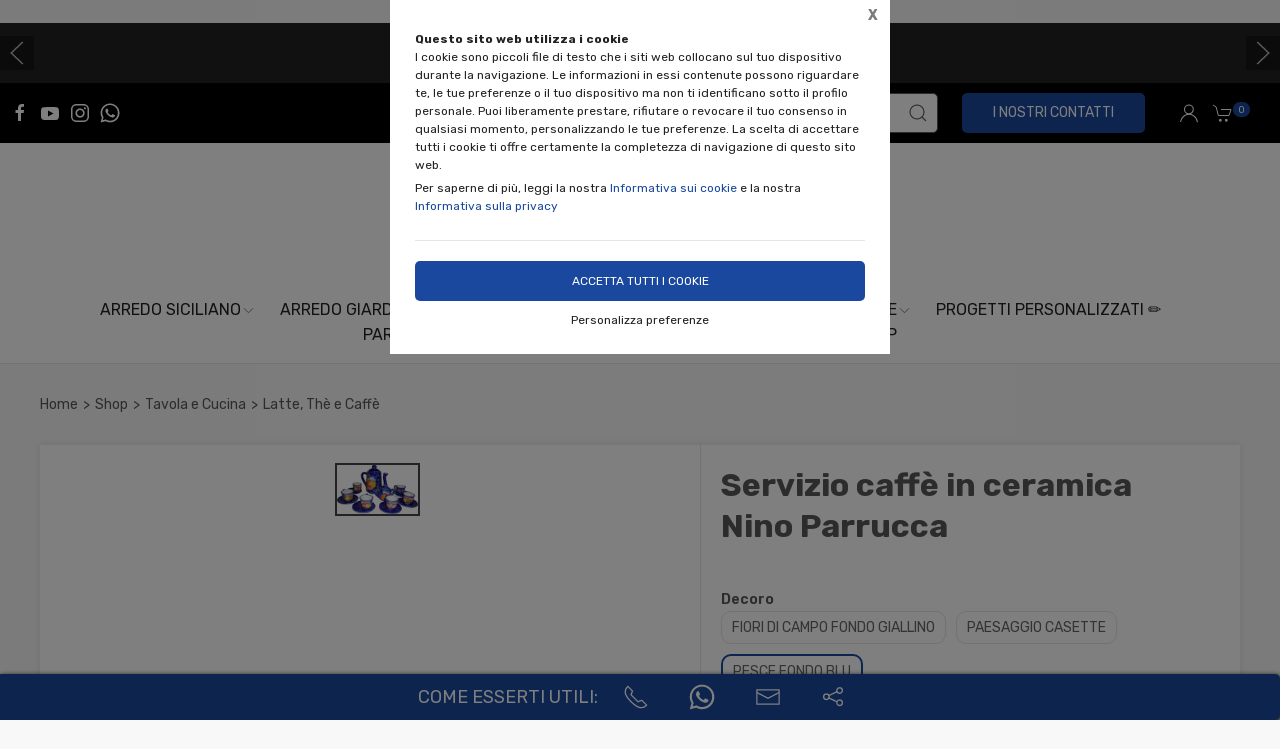

--- FILE ---
content_type: text/html;charset=UTF-8
request_url: https://ninoparrucca.it/shop/tavola-cucina/latte-th-caff/servizio-caff-in-ceramica-nino-parrucca/1869360,1077899
body_size: 41545
content:
<!DOCTYPE html>
<html lang="it">
<head>
	<!--
  ____                 _                  _   _      _   ____  _ _       
 / ___| _   _ _ __    / \   _ __  _ __   | \ | | ___| |_/ ___|(_) |_ ___ 
 \___ \| | | | '_ \  / _ \ | '_ \| '_ \  |  \| |/ _ \ __\___ \| | __/ _ \
  ___) | |_| | | | |/ ___ \| |_) | |_) | | |\  |  __/ |_ ___) | | ||  __/
 |____/ \__, |_| |_/_/   \_\ .__/| .__/  |_| \_|\___|\__|____/|_|\__\___|
        |___/              |_|   |_| -->
<meta name="referrer" content="always" />
<meta http-equiv="content-language" content="it" />
<meta http-equiv="Content-Type" content="text/html; charset=UTF-8" />
<meta name="robots" content="index,follow" />
<meta name="google-site-verification" content="O2YtfyP1nTZMKkTeEMsSlMNwq9SBG55OdpVeWTabr2w" />
<link rel="icon" href="//files.synapp.it/1121270/foto/aziende/favicon/O/1562775255634_favicon_O.png" />
<title>Servizio caffè in ceramica Nino Parrucca</title>
	<link id="page-url-canonical" rel="canonical" href="https://ninoparrucca.it/shop/tavola-cucina/latte-th-caff/servizio-caff-in-ceramica-nino-parrucca/1869360,1077899"/>
	<meta property="og:image" content="https://files.synapp.it/1121270/foto/prodotti-varianti/B/1573755559938_215_B.jpg"/>
	<meta property="og:url" content="https://ninoparrucca.it/shop/tavola-cucina/latte-th-caff/servizio-caff-in-ceramica-nino-parrucca/1869360,1077899"/>
	<meta property="og:title" content="Servizio caffè in ceramica Nino Parrucca"/>
	<meta property="og:description" content="Latte, Thè e Caffè - Servizio caffè in ceramica Nino Parrucca"/>
		<meta name="description" content="Latte, Thè e Caffè - Servizio caffè in ceramica Nino Parrucca" />
	<link rel="dns-prefetch" href="files.synapp.it">
<link rel="preconnect" href="files.synapp.it">
<link rel="dns-prefetch" href="themes.synapp.it">
<link rel="preconnect" href="themes.synapp.it">

<meta name="viewport" content="width=device-width, initial-scale=1">
<script type="application/ld+json">{"@context":"http://schema.org","@type":"Product","name":"Servizio caffè in ceramica Nino Parrucca","url":"/shop/tavola-cucina/latte-th-caff/servizio-caff-in-ceramica-nino-parrucca/1869360,1077899","image":"https://files.synapp.it/1121270/foto/prodotti-varianti/N/1573755559938_215_N.jpg/servizio-caff-in-ceramica-nino-parrucca.jpg","description":"Servizio da caff\u0026egrave; in ceramica per 6 persone - art. 215 - modellato e decorato a mano ed idoneo al contatto con alimenti. Questo servizio \u0026egrave; composto da: n\u0026deg; 6 - tazzine da caff\u0026egrave; con piattino in ceramica n\u0026deg; 1 - Caffettiera da servizio con coperchio in ceramica n\u0026deg; 1 - Zuccheriera con manici da servizio in cermica n\u0026deg; 1 - Lattiera per servizio in ceramica Questo set \u0026egrave; disponibile in tre decorazioni differenti: - fondale marino assortito su mare blu elettrico - Paesaggio di casette - fiori grandi su fondo giallino \u0026nbsp; \u0026nbsp; \u0026nbsp;","brand":{"@type":"Brand","name":"Nino Parrucca"},"sku":"215","category":"Tavola e Cucina \u003e Latte, Thè e Caffè","mpn":"PRD-1077899","offers":{"@type":"Offer","price":165.0,"priceCurrency":"EUR","itemCondition":"https://schema.org/NewCondition","availability":"https://schema.org/InStock","availableAtOrFrom":{"@type":"Place","name":"Nino Parrucca","branchCode":"1121270"},"shippingDetails":{"@type":"OfferShippingDetails","shippingRate":{"@type":"MonetaryAmount","value":0.0,"currency":"EUR"},"shippingDestination":[{"@type":"DefinedRegion","addressCountry":"JP"},{"@type":"DefinedRegion","addressCountry":"CH"},{"@type":"DefinedRegion","addressCountry":"US"},{"@type":"DefinedRegion","addressCountry":"ES"},{"@type":"DefinedRegion","addressCountry":"RO"},{"@type":"DefinedRegion","addressCountry":"PL"},{"@type":"DefinedRegion","addressCountry":"NL"},{"@type":"DefinedRegion","addressCountry":"MC"},{"@type":"DefinedRegion","addressCountry":"MT"},{"@type":"DefinedRegion","addressCountry":"IE"},{"@type":"DefinedRegion","addressCountry":"GB"},{"@type":"DefinedRegion","addressCountry":"IT"},{"@type":"DefinedRegion","addressCountry":"DE"},{"@type":"DefinedRegion","addressCountry":"FR"},{"@type":"DefinedRegion","addressCountry":"FI"},{"@type":"DefinedRegion","addressCountry":"DK"},{"@type":"DefinedRegion","addressCountry":"CA"},{"@type":"DefinedRegion","addressCountry":"BG"},{"@type":"DefinedRegion","addressCountry":"BE"},{"@type":"DefinedRegion","addressCountry":"AT"},{"@type":"DefinedRegion","addressCountry":"AU"}]}}}</script>
<script type="application/ld+json">{"@context":"http://schema.org","@type":"BreadcrumbList","ItemListElement":[{"@type":"ListItem","position":1,"name":"Shop","item":"https://ninoparrucca.it/shop/1869360"},{"@type":"ListItem","position":2,"name":"Tavola e Cucina","item":"https://ninoparrucca.it/shop/tavola-cucina/1869360,1016765,0,0"},{"@type":"ListItem","position":3,"name":"Latte, Thè e Caffè","item":"https://ninoparrucca.it/shop/tavola-cucina/latte-th-caff/1869360,1016788,0,0"}]}</script>
<style id="critical_css">
    
	#s4u-footer, #s4u-correlati, #nav-offcanvas, #cart-offcanvas { content-visibility: auto; contain-intrinsic-size: 1000px; }
	
	@media (min-width: 1200px) {
		.uk-width-1-3\@l {
		    width: calc(100% * 1 / 3.001);
		}
	}
	
	@media (min-width: 640px) {
		.uk-width-1-2\@s {
		    width: 50%;
		}
	}
	
	
	body { overflow-x: hidden;}
    .bar-call-to-action.s a { padding: 10px 15px; width: 26px; height: 26px;}
    #cookie-bar p { font-size: 12px !important; margin: 0px; margin-bottom: 5px;}
    
	.uk-breadcrumb { display: flex; flex-wrap: wrap; padding: 0; list-style: none; }
	/*.detail-breadcrumb .uk-breadcrumb { margin: 30px 0px !important; }*/
	.uk-breadcrumb>*>* { display: inline-block; font-size: .875rem; color: #535353; }
	.uk-breadcrumb>* { flex: none; }
	
	.s4u-main-menu a.uk-navbar-item.uk-link-muted.uk-icon{ padding: 0 10px;} 
	
	.uk-card-small.uk-card-body, .uk-card-small .uk-card-body { padding: 20px 20px; }
	
	.uk-navbar-dropdown { display: none; }
	.uk-navbar-dropdown.uk-open, .uk-dropdown.uk-open {display: block !important;}
	.uk-navbar { display: flex; position: relative; border-bottom: 1px solid #e5e5e5;}
	.uk-sticky .uk-navbar { border: none; }
	.uk-navbar-left, .uk-navbar-right, .uk-navbar-center, .uk-navbar-center-left>*, .uk-navbar-center-right>* { display: flex; align-items: center; }
	.uk-navbar-left, .uk-navbar-right, .uk-navbar-center:only-child { flex-wrap: wrap; }
	.uk-navbar-center:only-child { margin-left: auto; margin-right: auto; position: relative;}
	.uk-navbar-nav { display: flex; margin: 0; padding: 0; list-style: none; }
	.uk-navbar-nav>li>a, .uk-navbar-item, .uk-navbar-toggle { display: flex; justify-content: center;  align-items: center; box-sizing: border-box;  min-height: 80px; padding: 0 10px; font-size: .875rem; text-decoration: none; }
	.uk-navbar-nav>li>a { text-transform: uppercase; }
	#s4u-header { z-index: 981;}
	#s4u-header .uk-navbar-nav > li > a, #s4u-header .uk-navbar-item, #s4u-header .uk-navbar-toggle { font-size: 16px; min-height: 58px; }
	.uk-navbar-right { margin-left: auto; }
	
	.uk-navbar-nav>li>a, .uk-navbar-item, .uk-navbar-toggle { display: flex; justify-content: center; align-items: center;  box-sizing: border-box; min-height: 80px; padding: 0 10px; font-size: .875rem; font-family: Poppins,sans-serif; text-decoration: none;}
	
	.tm-shine { position: relative; overflow: hidden; }
	.uk-margin-small-top { margin-top: 10px !important; }
	[class*='uk-float-'] { max-width: 100%; }
	.uk-float-left { float: left; }
	.uk-iconnav { display: flex; flex-wrap: wrap; margin: 0; padding: 0; list-style: none; margin-left: -10px; }
	.uk-iconnav>* { padding-left: 10px; }
	*+.uk-margin { margin-top: 20px !important; }
	.uk-margin { margin-bottom: 20px; }
	.uk-margin-right { margin-right: 20px !important; }
	.uk-margin-small-right { margin-right: 10px !important; }
	.uk-margin-remove { margin: 0 !important;}
	.uk-search { display: inline-block; position: relative; max-width: 100%; margin: 0; }
	.uk-search-default .uk-search-icon { width: 40px;}
	.uk-search .uk-search-icon-flip { right: 0; left: auto; }
	.uk-search .uk-search-icon { position: absolute; top: 0; bottom: 0; left: 0; display: inline-flex; justify-content: center; align-items: center; color: #535353; }
	.uk-icon { margin: 0; border: none; border-radius: 0; overflow: visible; font: inherit; color: inherit; text-transform: none; padding: 0; background-color: transparent; display: inline-block; fill: currentcolor; line-height: 0; }
	.uk-search-input { padding-right: 30px; }
	.uk-search-default .uk-search-input { height: 40px; padding-left: 6px; padding-right: 30px !important; background: transparent; border: 1px solid #e5e5e5; }
	.uk-search-default .uk-search-icon-flip ~ .uk-search-input { padding-right: 40px; }
	.uk-search-input { box-sizing: border-box; margin: 0; border-radius: 0; font: inherit; overflow: visible; -webkit-appearance: none; vertical-align: middle; width: 100%; border: none; color: #666; }
	.uk-border-rounded { border-radius: 5px; }
	.uk-margin-medium-right {  margin-right: 40px !important; }
	.uk-flex-right { justify-content: flex-end; }
	
	.uk-grid { display: flex; flex-wrap: wrap; margin: 0; padding: 0; list-style: none; }
	
	.uk-grid+.uk-grid-collapse, .uk-grid+.uk-grid-row-collapse, .uk-grid-collapse>.uk-grid-margin, .uk-grid-row-collapse>.uk-grid-margin {
    margin-top: 0 !important; }
	[class*='uk-child-width']>* { box-sizing: border-box; width: 100%; }
	[class*='uk-width'] { box-sizing: border-box; width: 100%; max-width: 100%; }
	
	.uk-grid-collapse, .uk-grid-column-collapse { margin-left: 0; }
	.uk-grid-collapse>*, .uk-grid-column-collapse>* { padding-left: 0; }
	.uk-slideshow-items { position: relative; z-index: 0;  margin: 0; padding: 0; list-style: none; overflow: hidden; }

	.uk-slideshow-items>* { position: absolute; top: 0; left: 0; right: 0; bottom: 0; overflow: hidden; will-change: transform, opacity; touch-action: pan-y; }*/
	.tm-media-box-wrap { position: relative; height: 100%; margin: 0; }
	.tm-media-box-wrap>* { position: absolute;  top: 50%; left: 50%; transform: translate(-50%, -50%); display: block; max-width: 100%; max-height: calc(100%); }
	.uk-container { box-sizing: content-box; max-width: 1200px; margin-left: auto; margin-right: auto; padding-left: 15px; padding-right: 15px; }
	.uk-container-large {  max-width: 1600px; }
	
	#s4u-header-lingue a { color: #8f8f8f; display:inline-block; padding:4px;}
	#s4u-header-lingue a.s4u-current-lingua {
	    cursor: default;
	    font-weight: bold;
	    border: 1px solid #b0b0b0;
	    margin: 2px 0px;
	    padding: 0px 10px;
    	border-radius: 20px;
	    color: #535353;
	}
	#s4u-header-lingue { display: inline-block; margin-left: 30px; text-transform: uppercase; background: #fff; }

	.tm-product-card.tm-product-card-box .uk-card-media-top img, .s4u-widget .uk-slider-container .tm-product-card .tm-product-card-media img { height: 200px; object-position: top; display: inline-block;}
	#cookie-bar > div { margin: 0px auto; }
	.uk-search-default .uk-search-input { border: 1px solid #595959 !important;  }
	
	.uk-pagination .uk-active span {
		border-radius: 24px;
	    padding: 0px 10px;
	    border: 1px solid #595959;
	   	margin-top: -1px;
	   	margin-left: 12px;
	   	margin-right: -7px;
	}
	
	.uk-pagination { margin-left: 0px !important; }
	.uk-pagination>* { padding-left: 18px !important; }
	.uk-pagination .uk-active, .uk-pagination li:first-child { padding-left: 0px !important;}
	
	.uk-label.s4u-product-disponibilita { font-size: 10px; }
	.uk-dotnav>* { padding-bottom:12px;}
	
	.s4u-uk-card-body-overlay .uk-card { position: relative !important; }
	.s4u-uk-card-body-overlay .uk-card-body { position: absolute  !important; bottom: 0px; left:0; right:0; padding:10px; }
	.s4u-uk-card-body-overlay-background { display:none; opacity: 0.5; position:absolute; top:0; bottom:0; left:0; right:0; }
	.s4u-uk-card-body-overlay .s4u-uk-card-body-overlay-background { display: block; }
	.s4u-uk-card-body-overlay h3, .s4u-uk-card-body-overlay p, .s4u-uk-card-body-overlay span { position:relative; z-index:2;  }
	
	.uk-slidenav.uk-position-small { margin: 15px 0;}
	
	.s4u-active-prev-prev, .s4u-active-next-next, .uk-slider-nav.uk-dotnav li:nth-child(3) { opacity: .3; }
	.uk-slider-nav.uk-dotnav>*>*, .uk-slideshow-nav.uk-dotnav>*>* { background: #fff; border: 1px solid rgb(86 86 86); }
	.uk-slider .uk-dotnav>.uk-active > *, .uk-slideshow-nav.uk-dotnav > .uk-active > * { background-color: #ccc; border-color: #9c9c9c;}
	
	.s4u-active { opacity: 1 !important; }
	.s4u-active-prev, .s4u-active-next { opacity: .5 !important; }
	.uk-slider-nav.uk-dotnav, .uk-slideshow-nav.uk-dotnav { width: 110px; margin: 0 auto; overflow: hidden; flex-wrap: nowrap; justify-content:left !important; }
	.uk-slider-nav.uk-dotnav li, .uk-slideshow-nav.uk-dotnav li { display: inline-block; position: relative; left: 44px; transition: .2s transform,.2s left;}

	.s4u-widget-mappa .uk-container-xsmall .wdg-mappa{ padding:0px 7px; font-size: 13px; }
	.s4u-widget-mappa .uk-container-small .wdg-mappa { padding:0px 15px; font-size: 14px; }
	
	/*.uk-slider-items.uk-grid {
	    justify-content: center;
	}*/
	
	a.tm-media-box  { position: relative;}
	.s4u-icon-play-video { position: absolute; top: 50%; left: 50%; transform: translate(-50%, -50%); color: #fff !important; background: #000 !important; border-radius: 100% !important; }
	
	
	.s4u-widget-slider_banner .s4u-slide-desktop .uk-overlay {padding: 30px 50px 50px; margin: 60px; }
	.s4u-widget-slider_banner .s4u-slide-desktop .uk-overlay.uk-position-top-center, .s4u-widget-slider_banner .uk-overlay.uk-position-bottom-center { margin: 30px 0px; }
	.s4u-widget-slider_banner .s4u-slide-desktop .uk-overlay.uk-position-center{ margin: 0px; }
	.s4u-widget-slider_banner .s4u-slide-desktop .uk-overlay.uk-position-center-left, .s4u-widget-slider_banner .uk-overlay.uk-position-center-right { margin: 0px 60px; }
	
	
	.s4u-widget-slider_banner .s4u-slide-mobile .uk-overlay {padding: 30px 50px; margin: 0px; }
	
	
	.s4u-widget-slider_banner .uk-overlay p { line-height: 1.2em; }
	.s4u-widget-slider_banner .uk-overlay .uk-button { text-transform: inherit; }
	
	.uk-slideshow-items .uk-button-large {
	    padding: 5px 60px;
	    line-height: 53px;
	    font-size: 25px;
	}
	
	.uk-slideshow-items .uk-button-small {
	    padding: 0px 30px;
	    line-height: 38px;
	    font-size: 18px;
	}
	
	.s4u-widget-product-single .s4u-product-single {  margin: 0px auto;}
	.s4u-product-single { text-align: center; }
	.s4u-product-single .s4u-product-title { font-size: 44px; }
	.s4u-product-single .s4u-product-disponibilita { font-size: 20px; text-transform: lowercase; }
	.s4u-product-single .s4u-element-urgency span { font-size: 16px; text-transform: lowercase;}
	.s4u-product-single .tm-product-card-prices { font-size: 16px; }
	.s4u-product-single .tm-product-card-price { font-size: 45px; margin-bottom: 15px; }
	.s4u-product-single .uk-button-small {  padding: 14px 50px; font-size: 25px; border-radius: 30px; } 
	.s4u-product-single .s4u-product-media img { border-radius: 36px; }
	
	
	.s4u-product-double { text-align: center; }
	.s4u-product-double .s4u-product-title { font-size: 34px; }
	.s4u-product-double .s4u-product-disponibilita { font-size: 20px; text-transform: lowercase; }
	.s4u-product-double .s4u-element-urgency span { font-size: 16px; text-transform: lowercase;}
	.s4u-product-double .tm-product-card-prices { font-size: 16px; }
	.s4u-product-double .tm-product-card-price { font-size: 45px; }
	.s4u-product-double .uk-button-small {  padding: 14px 50px; font-size: 25px; border-radius: 30px; } 
	.s4u-product-double .s4u-product-media img { border-radius: 26px; }
	
	.s4u-widget.uk-padding.uk-padding-remove-horizontal.uk-padding-remove-bottom { padding-bottom: 0px !important; }
	.s4u-widget.uk-padding.uk-padding-remove-horizontal.uk-padding-remove-top { padding-top: 0px !important; }
	 
	
	@media (max-width: 640px) {
	  .s4u-product-single .s4u-product-title { font-size: 30px; }
	  .s4u-product-single .uk-button-small {  font-size: 18px; padding: 10px 40px; } 
	  .s4u-product-single .tm-product-card-price { font-size: 35px; }
	  .s4u-product-single .s4u-product-media img { border-radius: 26px; }
	  
	  .s4u-product-double { text-align: left !important; margin-bottom: 20px !important; border: 1px solid #ccc; padding: 10px !important; margin: 1% !important; border-radius: 10px; width: 48% !important; }
	  .s4u-product-double .s4u-product-title { font-size: 15px; font-weight: 500; }
	  .s4u-product-double .uk-button-small {  font-size: 12px; padding: 4px 8px; border-radius: 20px; } 
	  .s4u-product-double .tm-product-card-price { font-size: 20px; }
	  .s4u-product-double .s4u-product-media img  { border-radius: 12px;}
	  .s4u-product-double .s4u-product-disponibilita { font-size: 14px; text-transform: lowercase; }
	  .s4u-product-double .s4u-element-urgency span { font-size: 12px; text-transform: lowercase;}
	  
	  .s4u-widget-slider_banner .uk-overlay { padding: 20px 40px; margin: 20px; }
	  .s4u-widget-slider_banner .uk-overlay.uk-position-top-center, .s4u-widget-slider_banner .uk-overlay.uk-position-bottom-center { margin: 20px 0px; }
	  .s4u-widget-slider_banner .uk-overlay.uk-position-center{ margin: 0px; }
		  
	}
	
	@media (max-width: 480px) {
		.s4u-product-double .uk-button-small {  font-size: 10px; padding: 4px 8px; border-radius: 20px; }
	}
	
	@media (min-width: 640px) {
		.uk-container { padding-left: 30px; padding-right: 30px; }
	}
	@media (min-width: 960px){
		.uk-flex-center\@m { justify-content: center; }
		.uk-width-expand\@m { flex: 1; min-width: 1px; }
		.tm-product-info { min-width: 390px; border-top: none; border-left: 1px solid #E5E5E5; }
		.uk-width-2-5\@m { width: 40%;}
		.uk-width-1-4\@m { width: 25%; }
		.uk-container { padding-left: 40px;  padding-right: 40px; }
		.uk-hidden\@m { display: none !important; }
		.tm-filters.uk-offcanvas { position: static; display: block; }
		.tm-filters.uk-offcanvas .uk-offcanvas-bar { position: static; overflow: visible; width: auto; transform: none; background: none;}
		.uk-slider-items .tm-product-card.tm-product-card-box { margin-bottom: 20px;}
		
	    .tm-product-card.tm-product-card-box.tm-product-card-grid .uk-card {
	        flex-direction: column;
	        max-width: 300px;
	    }
	    
		
	}
	
	@media (min-width: 1280px){
		.s4u-widget.uk-padding { padding-top: 60px !important; padding-bottom: 60px !important;}
		.s4u-widget .uk-container { padding-left: 120px !important; padding-right: 120px !important;}
		.s4u-widget .uk-container.uk-padding-remove { padding:0px !important;}
		.s4u-widget-section.uk-padding-remove .uk-container.uk-padding-remove .s4u-wysiwyg.uk-padding { padding-left: 120px !important; padding-right: 120px !important;}
		.s4u-widget-section.uk-padding-remove .uk-card-media-right { padding-left: 0px !important;}
		.s4u-widget-section.uk-padding-remove .uk-grid>* { padding-left: 0px !important; }
	}
	
	@media (min-width: 1600px){
		.uk-width-1-5\@xl { width: 20%;}
	}
	@media (max-width: 375px) {
		.detail-breadcrumb .uk-breadcrumb { margin: 10px 0px !important;}
		/*.uk-slideshow-items { height: 206px;}*/
		/*#s4u-product-gallery { height: 206px; }*/
	}
	@media (max-width: 960px) {
		.uk-breadcrumb { overflow: auto; flex-wrap: nowrap; }
		#s4u-header-lingue { display: block; text-align: right; padding-right: 10px; margin: 0px;}
		#s4u-header-lingue a { padding: 3px 15px; font-size: 16px;}
		.uk-breadcrumb>li { display: inline !important; }
		.uk-dotnav>* {flex: none; padding-left: 12px;}
		
		.tm-product-card.tm-product-card-box:not(.tm-product-card-grid) .uk-card-media-top img, 
		.s4u-widget .uk-slider-container .tm-product-card:not(.tm-product-card-grid) .tm-product-card-media img { height: 120px;}
		
		.tm-product-card.tm-product-card-box.tm-product-card-grid .uk-card {
	        max-width: 360px;
	    }
	    
	    .tm-product-card.tm-product-card-grid {
	        align-items: center;
	    }
		
		.s4u-col-gallery, .tm-product-info { width: 100% !important;}
		.uk-width-3-4 { width: 75%;}
		.s4u-widget-schede-all {right: calc(50% - 56px);}
		#s4u-header-lingue { border-top: 1px solid #e5e5e5; border-bottom: 1px solid #e5e5e5; }
		.uk-button-large { padding: 0px 30px !important; }
		
		.product-single figure { margin-bottom:20px !important; }
		.s4u-widget.uk-padding { padding-top: 40px !important; padding-bottom: 40px !important;}
		
	}
	</style>
	<link rel="preload" href="//themes.synapp.it/flex/assets/css/tema1/style.css?v=2.8.20250423.01" as="style" crossorigin />
	<link rel="stylesheet" type="text/css" media="all" href="//themes.synapp.it/flex/assets/css/tema1/style.css?v=2.8.20250423.01" crossorigin />
	
	
	<!-- FONT -->
			<!-- 
			<link rel="preconnect" href="https://fonts.googleapis.com"> -->
			<link rel="preconnect" href="https://fonts.gstatic.com" crossorigin>
			
			<!-- link href="//files.synapp.it/font.css" rel="stylesheet"/ -->
			<link rel="preload" href="https://fonts.gstatic.com/s/rubik/v28/iJWKBXyIfDnIV7nPrXyw023e1Ik.woff2" crossorigin as="font">
			<link rel="preload" href="https://fonts.gstatic.com/s/rubik/v28/iJWKBXyIfDnIV7nBrXyw023e.woff2" crossorigin as="font">
			<style>
			@font-face {font-family:'Rubik';font-style:normal;font-weight:300 900;font-display:swap;src:url(https://fonts.gstatic.com/s/rubik/v28/iJWKBXyIfDnIV7nPrXyw023e1Ik.woff2) format('woff2');unicode-range:U+0100-02BA, U+02BD-02C5, U+02C7-02CC, U+02CE-02D7, U+02DD-02FF, U+0304, U+0308, U+0329, U+1D00-1DBF, U+1E00-1E9F, U+1EF2-1EFF, U+2020, U+20A0-20AB, U+20AD-20C0, U+2113, U+2C60-2C7F, U+A720-A7FF;}
@font-face {font-family:'Rubik';font-style:normal;font-weight:300 900;font-display:swap;src:url(https://fonts.gstatic.com/s/rubik/v28/iJWKBXyIfDnIV7nBrXyw023e.woff2) format('woff2');unicode-range:U+0000-00FF, U+0131, U+0152-0153, U+02BB-02BC, U+02C6, U+02DA, U+02DC, U+0304, U+0308, U+0329, U+2000-206F, U+20AC, U+2122, U+2191, U+2193, U+2212, U+2215, U+FEFF, U+FFFD;}
</style>
			<style id="custom_theme">
		html, .uk-logo { font-family: 'Rubik', sans-serif !important; }
		.uk-h1, .uk-h2, .uk-h3, .uk-h4, .uk-h5, .uk-h6, .uk-heading-2xlarge, .uk-heading-large, .uk-heading-medium, .uk-heading-small, .uk-heading-xlarge, h1, h2, h3, h4, h5, h6, .s4u-main-menu a { font-family: 'Rubik', sans-serif !important; }
		/* Hover + Focus */
		.uk-navbar-dropdown-nav > li > a:hover,
		.uk-navbar-dropdown-nav > li > a:focus,
		.uk-navbar-nav>li:hover>a, .uk-navbar-nav>li>a:focus, .uk-navbar-nav>li>a.uk-open,
		a, a:hover, .uk-link,
		.uk-text-meta,
		.tm-product-card-sale,
		a.uk-link-heading:hover, .uk-link-heading a:hover, .uk-link-toggle:hover .uk-link-heading, .uk-link-toggle:focus .uk-link-heading, .s4u-button-inverse,
		#s4u-header-lingue a:hover { color:  #1A489E; }
		.uk-text-primary { color:  #1A489E !important; }
		.uk-light .uk-button-primary, .uk-section-primary:not(.uk-preserve-color) .uk-button-primary, .uk-section-secondary:not(.uk-preserve-color) .uk-button-primary, .uk-tile-primary:not(.uk-preserve-color) .uk-button-primary, .uk-tile-secondary:not(.uk-preserve-color) .uk-button-primary, .uk-card-primary.uk-card-body .uk-button-primary, .uk-card-primary>:not([class*='uk-card-media']) .uk-button-primary, .uk-card-secondary.uk-card-body .uk-button-primary, .uk-card-secondary>:not([class*='uk-card-media']) .uk-button-primary, .uk-overlay-primary .uk-button-primary,
		.uk-background-primary,
		.uk-button-primary,
		.uk-section-primary,
		.uk-badge1,
		.uk-button-primary:hover,
		.uk-button-primary,
		.s4u-ecommerce-cart-ajax-count.uk-badge { background-color: #1A489E; color: #fff !important; }
		.tm-variations>.uk-active>a,
		.uk-input:focus, .s4u-button-inverse{ border-color: #1A489E; }
		.s4u-button-inverse {background: transparent;}
		.uk-button-medium {
		    padding: 10px 15px;
		    line-height: 25px;
		}
		
		#s4u-popup-button svg, #s4u-popup-button-desktop svg, #s4u-popup-button-mobile svg { fill: #fff !important;}

		
		
			.tm-product-card-title, .tm-product-info h1 { font-weight: bold !important;}
		
			.tm-product-card-title, .tm-product-info h1 { text-transform: initial !important;}
		
		
		.tm-variations>.uk-active>a {color: #666; border: 2px solid #1A489E;}
		.uk-button-default { color: #333;}
		.uk-button-default:hover { color: #333; border: 1px solid #333;}
		.s4u-widget-section .uk-button-default, .s4u-widget-slider .uk-button-default, .s4u-widget-form .uk-button-default, .s4u-widget-slider_banner .uk-button-default { color: #fff !important; font-weight: bold; border: 1px solid #fff; }
		
		.s4u-wysiwyg .uk-slider { padding: 0px;}
		.s4u-wysiwyg .uk-slider-items > div {
			 background: #1A489E10;
			 border: 4px solid #fff;
			 padding-left: 0px;
		}
		.s4u-wysiwyg .uk-slider .uk-card {
		    margin: 16px;
		    border-radius: 10px;
		    background: #fff;
		}
		
		
		.s4u-wysiwyg .uk-slider .uk-grid {
		    margin-left: 0px;
		}
		
		.s4u-wysiwyg .uk-accordion { padding: 5px;}
		
		.s4u-prodotto-informazioni  { margin-bottom: 15px; }
		.s4u-prodotto-informazioni .uk-accordion { margin: 5px 0px; }
		.s4u-prodotto-informazioni .uk-accordion li .uk-accordion-title, .s4u-wysiwyg .uk-accordion > li .uk-accordion-title { border-radius: 10px; border-bottom: none; background: transparent !important;}
		.s4u-prodotto-informazioni .uk-accordion li, .s4u-wysiwyg .uk-accordion > li {
		    margin-bottom: 14px !important;
		    border-radius: 10px;
		    border: none;
		    background: #1A489E10;
		}
		
		.s4u-prodotto-informazioni .uk-accordion .uk-accordion-content, .s4u-wysiwyg .uk-accordion .uk-accordion-content {
		    margin: 0px;
		    padding: 0px 20px !important;
		    background: transparent !important;
		}
		
		.s4u-prodotto-informazioni .s4u-accordion-title .uk-accordion-title { cursor:auto;} 
		.s4u-prodotto-informazioni .s4u-accordion-no-icon .uk-accordion-title::before {
			background: none; display: none;
		}
		.s4u-prodotto-informazioni .uk-accordion-title { padding: 12px; font-weight: normal; padding: 10px;}
		.s4u-prodotto-informazioni .uk-accordion { margin: 3px 0px; }
		.s4u-prodotto-informazioni .uk-accordion li { margin-bottom: 0px !important; }
		
		.s4u-product-double { max-width: 640px; }
		.s4u-product-double.tm-product-card.tm-product-card-box .uk-card-media-top img { height: 450px; max-height: 450px; object-fit: contain; object-position: top;}
		.s4u-product-double .tm-product-card-title { font-size: 24px;}
		.s4u-product-double .uk-card { display: block !important;  }
		
		.s4u-product-double .tm-media-box { padding: 0px;}
		.s4u-product-double .uk-label.s4u-product-disponibilita { font-size: 13px;}
		
		@media (max-width: 1280px) {
			.s4u-product-double.tm-product-card.tm-product-card-box .uk-card-media-top img  { height: 350px; }
		}
		
		@media (max-width: 960px) {
			.s4u-product-double.tm-product-card.tm-product-card-box .uk-card-media-top img  { height: 250px; }
		}
		
		@media (max-width: 640px) {
			.s4u-product-double  { margin-bottom: 20px !important; }
		}
		

		
		
		</style>
	<link rel="preload" href="//files.synapp.it/1121270/foto/prodotti-varianti/N/1573755559938_215_N.jpg/1-servizio-caff-in-ceramica-nino-parrucca.jpg" as="image" media="(max-width: 480px)">
	<link rel="preload" href="//files.synapp.it/1121270/foto/prodotti-varianti/L/1573755559938_215_L.jpg/1-servizio-caff-in-ceramica-nino-parrucca.jpg" as="image" media="(min-width: 480.1px)">
	<link rel="preload" href="//themes.synapp.it/flex/assets/js/uikit.min.js" as="script" crossorigin />
	<link rel="preload" href="//themes.synapp.it/flex/assets/js/uikit-icons.min.js" as="script" crossorigin />
	<style id="s4u_css">
/* Datepicker.js - https://github.com/qodesmith/datepicker */
.qs-datepicker-container{font-size:1rem;font-family:sans-serif;color:#000;position:absolute;width:15.625em;display:-webkit-box;display:-ms-flexbox;display:flex;-webkit-box-orient:vertical;-webkit-box-direction:normal;-ms-flex-direction:column;flex-direction:column;z-index:9001;-webkit-user-select:none;-moz-user-select:none;-ms-user-select:none;user-select:none;border:1px solid grey;border-radius:.26392em;overflow:hidden;background:#fff;-webkit-box-shadow:0 1.25em 1.25em -.9375em rgba(0,0,0,.3);box-shadow:0 1.25em 1.25em -.9375em rgba(0,0,0,.3)}.qs-datepicker-container *{-webkit-box-sizing:border-box;box-sizing:border-box}.qs-datepicker-container.qs-centered{position:fixed;top:50%;left:50%;-webkit-transform:translate(-50%,-50%);-ms-transform:translate(-50%,-50%);transform:translate(-50%,-50%)}.qs-datepicker-container.qs-hidden{display:none}.qs-datepicker .qs-overlay{position:absolute;top:0;left:0;background:rgba(0,0,0,.75);color:#fff;width:100%;height:100%;padding:.5em;z-index:1;opacity:1;-webkit-transition:opacity .3s;transition:opacity .3s;display:-webkit-box;display:-ms-flexbox;display:flex;-webkit-box-orient:vertical;-webkit-box-direction:normal;-ms-flex-direction:column;flex-direction:column}.qs-datepicker .qs-overlay.qs-hidden{opacity:0;z-index:-1}.qs-datepicker .qs-overlay .qs-overlay-year{background:rgba(0,0,0,0);border:none;border-bottom:1px solid #fff;border-radius:0;color:#fff;font-size:.875em;padding:.25em 0;width:80%;text-align:center;margin:0 auto;display:block}.qs-datepicker .qs-overlay .qs-overlay-year::-webkit-inner-spin-button{-webkit-appearance:none}.qs-datepicker .qs-overlay .qs-close{padding:.5em;cursor:pointer;position:absolute;top:0;right:0}.qs-datepicker .qs-overlay .qs-submit{border:1px solid #fff;border-radius:.26392em;padding:.5em;margin:0 auto auto;cursor:pointer;background:hsla(0,0%,50.2%,.4)}.qs-datepicker .qs-overlay .qs-submit.qs-disabled{color:grey;border-color:grey;cursor:not-allowed}.qs-datepicker .qs-overlay .qs-overlay-month-container{display:-webkit-box;display:-ms-flexbox;display:flex;-ms-flex-wrap:wrap;flex-wrap:wrap;-webkit-box-flex:1;-ms-flex-positive:1;flex-grow:1}.qs-datepicker .qs-overlay .qs-overlay-month{display:-webkit-box;display:-ms-flexbox;display:flex;-webkit-box-pack:center;-ms-flex-pack:center;justify-content:center;-webkit-box-align:center;-ms-flex-align:center;align-items:center;width:33.33333%;cursor:pointer;opacity:.5;-webkit-transition:opacity .15s;transition:opacity .15s}.qs-datepicker .qs-overlay .qs-overlay-month.active,.qs-datepicker .qs-overlay .qs-overlay-month:hover{opacity:1}.qs-datepicker .qs-controls{width:100%;display:-webkit-box;display:-ms-flexbox;display:flex;-webkit-box-pack:justify;-ms-flex-pack:justify;justify-content:space-between;-webkit-box-align:center;-ms-flex-align:center;align-items:center;-webkit-box-flex:1;-ms-flex-positive:1;flex-grow:1;-ms-flex-negative:0;flex-shrink:0;background:#d3d3d3;-webkit-filter:blur(0);filter:blur(0);-webkit-transition:-webkit-filter .3s;transition:-webkit-filter .3s;transition:filter .3s;transition:filter .3s,-webkit-filter .3s}.qs-datepicker .qs-controls.qs-blur{-webkit-filter:blur(5px);filter:blur(5px)}.qs-datepicker .qs-arrow{height:1.5625em;width:1.5625em;position:relative;cursor:pointer;border-radius:.26392em;-webkit-transition:background .15s;transition:background .15s}.qs-datepicker .qs-arrow:hover{background:rgba(0,0,0,.1)}.qs-datepicker .qs-arrow:hover.qs-left:after{border-right-color:#000}.qs-datepicker .qs-arrow:hover.qs-right:after{border-left-color:#000}.qs-datepicker .qs-arrow:after{content:"";border:.39062em solid rgba(0,0,0,0);position:absolute;top:50%;-webkit-transition:border .2s;transition:border .2s}.qs-datepicker .qs-arrow.qs-left:after{border-right-color:grey;right:50%;-webkit-transform:translate(25%,-50%);-ms-transform:translate(25%,-50%);transform:translate(25%,-50%)}.qs-datepicker .qs-arrow.qs-right:after{border-left-color:grey;left:50%;-webkit-transform:translate(-25%,-50%);-ms-transform:translate(-25%,-50%);transform:translate(-25%,-50%)}.qs-datepicker .qs-month-year{font-weight:700;-webkit-transition:border .2s;transition:border .2s;border-bottom:1px solid rgba(0,0,0,0);cursor:pointer}.qs-datepicker .qs-month-year:hover{border-bottom:1px solid grey}.qs-datepicker .qs-month-year:active:focus,.qs-datepicker .qs-month-year:focus{outline:none}.qs-datepicker .qs-month{padding-right:.5ex}.qs-datepicker .qs-year{padding-left:.5ex}.qs-datepicker .qs-squares{display:-webkit-box;display:-ms-flexbox;display:flex;-ms-flex-wrap:wrap;flex-wrap:wrap;padding:.3125em;-webkit-filter:blur(0);filter:blur(0);-webkit-transition:-webkit-filter .3s;transition:-webkit-filter .3s;transition:filter .3s;transition:filter .3s,-webkit-filter .3s}.qs-datepicker .qs-squares.qs-blur{-webkit-filter:blur(5px);filter:blur(5px)}.qs-datepicker .qs-square{width:14.28571%;height:1.5625em;display:-webkit-box;display:-ms-flexbox;display:flex;-webkit-box-align:center;-ms-flex-align:center;align-items:center;-webkit-box-pack:center;-ms-flex-pack:center;justify-content:center;cursor:pointer;-webkit-transition:background .1s;transition:background .1s;border-radius:.26392em}.qs-datepicker .qs-square.qs-current{font-weight:700}.qs-datepicker .qs-square.qs-current span{text-decoration:underline}.qs-datepicker .qs-square.qs-active{background:#add8e6}.qs-datepicker .qs-square.qs-range-date-start:not(.qs-range-date-6){border-top-right-radius:0;border-bottom-right-radius:0}.qs-datepicker .qs-square.qs-range-date-middle{background:#d4ebf2}.qs-datepicker .qs-square.qs-range-date-middle:not(.qs-range-date-0):not(.qs-range-date-6){border-radius:0}.qs-datepicker .qs-square.qs-range-date-middle.qs-range-date-0{border-top-right-radius:0;border-bottom-right-radius:0}.qs-datepicker .qs-square.qs-range-date-end:not(.qs-range-date-0),.qs-datepicker .qs-square.qs-range-date-middle.qs-range-date-6{border-top-left-radius:0;border-bottom-left-radius:0}.qs-datepicker .qs-square.qs-disabled span{opacity:.2}.qs-datepicker .qs-square.qs-empty{cursor:default}.qs-datepicker .qs-square.qs-disabled{cursor:not-allowed}.qs-datepicker .qs-square.qs-day{cursor:default;font-weight:700;color:grey}.qs-datepicker .qs-square:not(.qs-empty):not(.qs-disabled):not(.qs-day):not(.qs-active):hover{background:orange}.qs-datepicker .qs-event{position:relative}.qs-datepicker .qs-event:after{content:"";position:absolute;width:.46875em;height:.46875em;border-radius:50%;background:#07f;bottom:0;right:0}.qs-datepicker .qs-event.qs-disabled:after,.qs-datepicker .qs-event.qs-empty:after{background:#cce4ff}

/*s4u*/
.star-ranking { font-size: 0; white-space: nowrap; display: inline-block; width: 150px; height: 30px; overflow: hidden; position: relative; background: url('[data-uri]'); background-size: contain;}
.star-ranking i { opacity: 0; position: absolute; left: 0; top: 0; height: 100%; width: 20%; z-index: 1; background: url('[data-uri]'); background-size: contain;
}
.star-ranking input { -moz-appearance: none; -webkit-appearance: none; opacity: 0; display: inline-block; width: 20% !important; height: 100%; margin: 0; padding: 0; z-index: 2; position: relative; }
.star-ranking input:hover + i,
.star-ranking input:checked + i { opacity: 1; }
.star-ranking i ~ i { width: 40%;}
.star-ranking i ~ i ~ i { width: 60%;}
.star-ranking i ~ i ~ i ~ i { width: 80%;}
.star-ranking i ~ i ~ i ~ i ~ i { width: 100%;}
*[class^="star-ranking-"], *[class*=" star-ranking-"]{ background-image:url(/common/media/ranking.png); background-repeat: no-repeat; width: 90px; height: 18px; display:inline-block; }
.star-ranking-0 { background-position: 0px 0px; }
.star-ranking-25 { background-position: 0 -18px; }
.star-ranking-50 { background-position: 0 -36px; }
.star-ranking-75 { background-position: 0 -54px; }
.star-ranking-100 { background-position: 0 -72px; }
.star-ranking-125 { background-position: 0 -90px; }
.star-ranking-150 { background-position: 0 -108px; }
.star-ranking-175 { background-position: 0 -126px; }
.star-ranking-200 { background-position: 0 -144px; }
.star-ranking-225 { background-position: 0 -162px; }
.star-ranking-250 { background-position: 0 -180px; }
.star-ranking-275 { background-position: 0 -198px; }
.star-ranking-300 { background-position: 0 -216px; }
.star-ranking-325 { background-position: 0 -234px; }
.star-ranking-350 { background-position: 0 -252px; }
.star-ranking-375 { background-position: 0 -270px; }
.star-ranking-400 { background-position: 0 -288px; }
.star-ranking-425 { background-position: 0 -306px; }
.star-ranking-450 { background-position: 0 -324px; }
.star-ranking-475 { background-position: 0 -342px; }
.star-ranking-500 { background-position: 0 -360px; }

.s4u-text-toogle { position: relative; max-height: 320px; overflow: hidden !important;}
.s4u-text-toogle .s4u-text-toogle-more { display: none; position: absolute; z-index: 10; bottom: 0; left: 0; right: 0; }
.s4u-text-toogle .s4u-text-toogle-more:after { content:' '; height:40px; position: absolute; top: -40px; width: 100%; left: 0; z-index: 10; background: linear-gradient(0deg, rgba(255,255,255,.8) 10%, rgba(255,255,255,.8) 30%, rgba(255,255,255,0.4) 50%); }
.s4u-text-toogle .s4u-text-toogle-more .down { background: #fff;  display: block; cursor: pointer; }
.s4u-text-toogle .s4u-text-toogle-more .up { background: #fff;  display: none; cursor: pointer; }

.s4u-text-toogle.open { max-height: none; }
.s4u-text-toogle.open .s4u-text-toogle-more:before { background: none; }
.s4u-text-toogle.open .s4u-text-toogle-more { display: block; }
.s4u-text-toogle.open .s4u-text-toogle-more .down { display: none; }
.s4u-text-toogle.open .s4u-text-toogle-more .up { display: block; }
</style>

<script>
analytics_storage = 'denied';
ad_storage = 'denied';
ad_user_data = 'denied';
ad_personalization = 'denied';
window.dataLayer = window.dataLayer || [];
function gtag(){dataLayer.push(arguments);}
</script>
<!-- Google Analytics azienda -->
<script async src="https://www.googletagmanager.com/gtag/js?id=G-QVTX0TRCW9"></script>
<script>
	gtag('js', new Date());
	gtag('set', 'url_passthrough', true);
	gtag('consent', 'default', { 'analytics_storage': analytics_storage, 'ad_storage': ad_storage, 'ad_user_data': ad_user_data, 'ad_personalization': ad_personalization });
	
	gtag('config', 'G-QVTX0TRCW9', { 'anonymize_ip': true });
	
	
			  gtag('event','view_item', {
			    'value': 165.0,
			    'items': [
			      {
			      'item_id': 1077899,
			      'item_category': 'Latte, Thè e Caffè',
				  'item_name': 'Servizio caffè in ceramica Nino Parrucca',
				  'quantity': 1,
				  'currency': 'EUR',
				  'price': 165.0
			      }
			    ]
			  });
		  </script>
<!-- End Google Analytics azienda -->
<!-- Google Tag Manager -->
<script>(function(w,d,s,l,i){w[l]=w[l]||[];w[l].push({'gtm.start':
new Date().getTime(),event:'gtm.js'});var f=d.getElementsByTagName(s)[0],
j=d.createElement(s),dl=l!='dataLayer'?'&l='+l:'';j.async=true;j.src=
'https://www.googletagmanager.com/gtm.js?id='+i+dl;f.parentNode.insertBefore(j,f);
})(window,document,'script','dataLayer','GTM-KC99X5BF');</script>
<!-- End Google Tag Manager -->
</head>
<body style='overflow: hidden'> 
	
	<!-- COOKIE BAR -->
<div data-nosnippet id="cookie-bar" style="display:block; z-index:99999999; position:fixed; top:0; bottom:0; left: 0; right: 0; background: rgb(0 0 0 / 50%); overflow: hidden;" data-nosnippet>
	<div style="display: block; min-width: 280px; max-width:500px; position: relative;">
		<div style="background: #fff; color: #222; padding: 25px; font-size: 14px;">
			<div style="max-height:320px; overflow:auto;">
				
				<div id="cb-prima-informativa" style="display:block;">
					<p><p><b>Questo sito web utilizza i cookie</b><br>I cookie sono piccoli file di testo che i siti web collocano sul tuo dispositivo durante la navigazione. Le informazioni in essi contenute possono riguardare te, le tue preferenze o il tuo dispositivo ma non ti identificano sotto il profilo personale. Puoi liberamente prestare, rifiutare o revocare il tuo consenso in qualsiasi momento, personalizzando le tue preferenze. La scelta di accettare tutti i cookie ti offre certamente la completezza di navigazione di questo sito web.</p></p>
				</div>
				
				<div id="cb-seconda-informativa" style="display:none;">
					<p><b>Gestione preferenze dei cookie</b></p>
<p>Puoi liberamente prestare a tuo piacere, rifiutare o revocare il tuo consenso in qualsiasi momento.<br/>
La scelta di accettare tutti i cookie ti offre, certamente, la completezza di navigazione di questo sito web.</p></div>
				<p>Per saperne di più, leggi la nostra <a rel="nofollow noopener" target="_blank" href="//ninoparrucca.it/cookies.htm">Informativa sui cookie</a> e la nostra <a rel="nofollow noopener" target="_blank" href="//ninoparrucca.it/privacy.htm">Informativa sulla privacy</a></p>
				
				<form id="cb-form" style="display:none;">
					<hr/>
					<input type="hidden" id="cAnalyticsInit" value="false" />
					<input type="hidden" id="cProfilazioneInit" value="false" />
					<ul style="margin-top: 0px; margin-bottom: 0px;" uk-accordion>
					    <li style="border-bottom: none;">
					        <label style="float: left;"><span uk-icon="icon: check"></span> Cookie necessari</label>
					        <a style="background: none;" class="uk-accordion-title" href="#"></a>
					        <div class="uk-accordion-content" style="margin-top: 0px; padding: 5px 20px;">
					            <p><p>Questi cookie sono essenziali per la navigazione nel sito web e per l'utilizzo delle sue funzioni come ad esempio, l'impostazione delle preferenze, sistemi di sicurezza etc.. Il sito web non pu&ograve; funzionare correttamente senza questi cookie.</p></p>
					            <p><a rel="nofollow noopener" target="_blank" href="//ninoparrucca.it/cookies.htm">Vedi informativa estesa</a></p>
					        </div>
					    </li>
					    <li style="border-bottom: none;"><label style="float: left;"><input  id="cAnalytics" class="uk-checkbox" type="checkbox" name="cAnalytics" value="true" />&nbsp;Cookie statistica</label>
					        <a style="background: none;" class="uk-accordion-title" href="#"></a>
					        <div class="uk-accordion-content" style="margin-top: 0px; padding: 5px 20px;">
					        		<p><p>I cookie statistici ci aiutano a capire come i visitatori interagiscono con il sito raccogliendo e trasmettendo informazioni anonime agli strumenti di rilevamento.</p></p>
					        		<p><a rel="nofollow noopener" target="_blank" href="//ninoparrucca.it/cookies.htm">Vedi informativa estesa</a></p>
					        </div>
					    </li>
					    <li style="border-bottom: none;"><label style="float: left;"><input  id="cProfilazione" class="uk-checkbox" type="checkbox" name="cProfilazione" value="true" />&nbsp;Cookie marketing</label>
					        <a style="background: none;" class="uk-accordion-title" href="#"></a>
					        <div class="uk-accordion-content" style="margin-top: 0px; padding: 5px 20px;">
					            <p><p>I 'cookie per il marketing', solitamente, aiutano a profilare le abitudini di navigazione sul web e a comprendere l'utilizzo che fai del nostro sito con il tuo dispositivo. A tale scopo, eventuali azioni promozionali o informative potrebbero piazzare o riconoscere un cookie univoco all'interno del tuo browser (per esempio usando i pixel tag).</p></p>
					            <p><a rel="nofollow noopener" target="_blank" href="//ninoparrucca.it/cookies.htm">Vedi informativa estesa</a></p>
					        </div>
					    </li>
					</ul>
					
				</form>
			</div>
			
			
			<hr/>
			<a href="javascript:;" style="font-size: 12px;" class="uk-button uk-width-1-1@s uk-margin-small-bottom uk-button-primary cb-all">Accetta tutti i cookie</a>
			<button id="cb-custom-save" style="display:none; font-size: 12px;" class="uk-button uk-width-1-1@s uk-margin-small-bottom uk-button-default" type="button">Acconsenti ai selezionati</button>
			<a id="cb-custom" href="javascript:;" style="display:block; color: #222; font-size: 12px; text-align:center;" class="_uk-button _uk-width-1-1@s _uk-margin-small-bottom _uk-button-default">Personalizza preferenze</a>
			<a style="color: #7c7c7c; position:absolute; top: 0px; right: 0px; padding: 5px 12px; border-radius: 100%; font-weight: bold;" href="javascript:;" class="cb-close">X</a>
		</div>
	</div>
</div>
<!-- 
<a href="javascript:;" style="position: fixed; bottom: 46px; left: 0px; padding: 5px; border-top-right-radius: 5px;z-index:980" id="cookie-settings" class="uk-button-primary"><span uk-icon="icon: cog"></span>&nbsp;Cookie</a>
 -->

<div data-nosnippet id="cb-alert" style="text-align: center;border-top: 1px solid rgb(204, 204, 204);z-index: 1000;padding: 10px;background: rgb(112 112 112);color: rgb(244 244 244);position: fixed;bottom: 46px;left: 0px;right: 0px; padding: 30px 0px 10px; display:none">
<h3 style="color:#fff; margin-bottom: 7px;">HAI SCELTO DI RIFIUTARE I COOKIE</h3>
<p style="color:#fff; margin-top: 6px;">alcuni contenuti delle pagine potrebbero non essere più visibili.</p>
<a href="javascript:;" style="font-size: 12px; margin:17px;" class="uk-button uk-margin-small-bottom uk-button-light cb-all-alert">Accetta i cookie e rendi completo il sito</a>
<a style="display: block;margin-top: 10px;margin-bottom: 20px;color: #fff;text-decoration: underline;" href="javascript:;" class="cb-close-alert">Continua con alcuni contenuti non visibili</a>
</div>

<script>
document.addEventListener('click', function (e) {
	if (e.target.matches('.cb-all')) updateConsent('all');
	if (e.target.matches('.cb-all-alert')) updateConsent('all');
	if (e.target.matches('#cb-custom')) updateConsent('custom');
	if (e.target.matches('#cb-custom-save')) updateConsent('custom-save');
	if (e.target.matches('.cb-close')) updateConsent('close');
	if (e.target.matches('.cb-close-alert')) updateConsent('close-alert');
	if (e.target.matches('#cookie-settings')) {
		document.getElementById("cookie-bar").style.display = "block";
		document.getElementsByTagName("html")[0].style.overflow = "hidden";
	}
});

if (window.location !== window.parent.location) {
	document.getElementById("cookie-bar").style.display = "none";
	document.getElementsByTagName("html")[0].style.overflow = "auto";
}
</script>
<!-- END COOKIE BAR -->
<!-- START MENU TOP -->
	<header id="s4u-header"  uk-sticky="show-on-up: true; animation: uk-animation-slide-top;">
	<div id="s4u-topbar" data-s4u-type="topbar" style="overflow: hidden;">
	<div class="uk-position-relative uk-section-secondary promo-size uk-text-medium1" uk-slider="autoplay:true;">
		<a aria-label="prev" title="prev" style="z-index:2;" class="uk-position-center-left uk-position-small uk-hidden-hover" href="#" uk-slidenav-previous uk-slider-item="previous"></a>
	    <a aria-label="next" title="next" style="z-index:2;" class="uk-position-center-right uk-position-small uk-hidden-hover" href="#" uk-slidenav-next uk-slider-item="next"></a>
		<ul class="uk-slider-items uk-child-width-1-1 uk-text-center">
		<li class="uk-transition-toggle" tabindex="0" style="min-height: 54px; display: flex; align-items: center; justify-content: center; flex-direction: column; padding:0px 50px;">
		            <a target="_blank" rel="nofollow noopener" href="https://ninoparrucca.it/shop/gift-card/gift-card-50-nino-parrucca-buono-regalo/1869360,1292618"><p class="uk-margin-remove uk-animation-slide-right-medium">🎁 REGALA UNA CERAMICA NINO PARRUCCA</p>
		            <small>Disponibili le gift card da 50€ e 100€</small></a></li>
			<li class="uk-transition-toggle" tabindex="0" style="min-height: 54px; display: flex; align-items: center; justify-content: center; flex-direction: column; padding:0px 50px;">
		            <p class="uk-margin-remove uk-animation-slide-right-medium">Spedizione gratuita&nbsp;per acquisti superiori a&nbsp;&euro;&nbsp;69,00&nbsp;IVA incl.&nbsp;</p>
		                <small class="promo-estero">(solo per spedizioni in Italia)</small></li>
			</ul>
	</div>
</div>
<div id="header-4" class="uk-visible@m">
	<div>
	    <div>
	        <nav style="border-bottom: none; padding:10px; height:40px;" class="uk-section-black s4u-header-no-sticky">
	
				<!-- SOCIAL -->
		           <style>#header-4 .uk-iconnav>*>a { color: #fff;}</style>
		            <ul class="uk-iconnav" data-s4u-type="social" style="margin-top:10px; height: 20px; display: inline-flex; padding-right:100px;">
		            
	                <li><a aria-label="facebook" target="_blank" rel="nofollow noopener" href="https://www.facebook.com/CeramicheNinoParrucca/" title="facebook" uk-icon="facebook" uk-tooltip="pos:bottom"></a></li>
						<li><a aria-label="youtube" target="_blank" rel="nofollow noopener" href="https://www.youtube.com/user/ParruccaNino" title="youtube" uk-icon="youtube" uk-tooltip="pos:bottom"></a></li>
						<li><a aria-label="instagram" target="_blank" rel="nofollow noopener" href="https://www.instagram.com/ninoparruccaceramiche/?hl=it" title="instagram" uk-icon="instagram" uk-tooltip="pos:bottom"></a></li>
						<li><a aria-label="whatsapp" rel="nofollow noopener" onclick="$('.s4u-whatsapp').trigger('click')" href="javascript:;" title="whatsapp" uk-icon="whatsapp" uk-tooltip="pos:bottom"></a></li>
						</ul>
	           <div style="float: right; margin-right: 20px;">
	           
	           	<!-- SEARCH -->
					<form action="/shop/1869360" class="uk-search uk-search-default uk-margin-right">
					<input id="s4u-q" minlength="2" name="q" required="required" value="" class="uk-search-input uk-border-rounded" type="search" placeholder="Cerca..." autofocus  style="background: #fff;" />
					<button aria-label="Cerca" style="background: none; border: none; position: absolute;" type="submit" class="uk-search-icon-flip" uk-search-icon ></button>
					<input name="IDClass" value="0" type="hidden" />
					</form>
				<span style="margin-right: 10px;">
				    <button class="uk-button uk-button-primary" type="button">I nostri contatti</button>
				    <div uk-dropdown style="display: none;">
				        <ul class="uk-nav uk-dropdown-nav">
				            
				            <li class="uk-padding-xsmall" data-s4u-type="sede-principale"><a class="uk-link-reset s4u-mappa" rel="nofollow" href="http://maps.google.com/?q=38.17190603567964,13.304904699325562" data-url="https://ninoparrucca.it/shop/tavola-cucina/latte-th-caff/servizio-caff-in-ceramica-nino-parrucca/1869360,1077899" data-title="Servizio caffè in ceramica Nino Parrucca"><span uk-icon="icon: location; ratio: 1.3"></span>&nbsp;&nbsp;Indicazioni stradali</a></li>
						    <!-- Chiama Ora -->
						    <li class="uk-padding-xsmall" data-s4u-type="azienda"><a class="uk-link-reset s4u-chiama-ora" rel="nofollow" href="tel:+390916790949" data-mobile="0" data-tel="+390916790949" data-url="https://ninoparrucca.it/shop/tavola-cucina/latte-th-caff/servizio-caff-in-ceramica-nino-parrucca/1869360,1077899" data-title="Servizio caffè in ceramica Nino Parrucca"><span uk-icon="icon: receiver; ratio: 1.3"></span>&nbsp;&nbsp;Chiama ora</a></li>
						    <li class="uk-padding-xsmall" data-s4u-type="azienda"><a class="uk-link-reset s4u-whatsapp" rel="nofollow" href="https://api.whatsapp.com/send?phone=393453610860" data-url="https://ninoparrucca.it/shop/tavola-cucina/latte-th-caff/servizio-caff-in-ceramica-nino-parrucca/1869360,1077899" data-title="Servizio caffè in ceramica Nino Parrucca"><span uk-icon="icon: whatsapp; ratio: 1.3"></span>&nbsp;&nbsp;Scrivi un whatsapp</a></li>
						    <li class="uk-padding-xsmall" data-s4u-type="azienda"><a class="uk-link-reset s4u-form" href="javascript:;" data-open="0" data-redirect="0" data-id="1077899"><span uk-icon="icon: mail; ratio: 1.3"></span>&nbsp;&nbsp;Contatta l'azienda</a></li>
				        </ul>
				    </div>
				</span>
				
				<span style="margin-left: 20px;">
					
					<!-- ACCOUNT -->
						<a aria-label="Area utente" style="width: 20px; height: 20px; display: inline-block; color:#fff;" title="Area utente" href="/site/user/login" uk-icon="user" uk-tooltip="pos:bottom"></a>
						<!-- CART-->
						<a aria-label="Carrello" style="margin-left: 10px; color:#fff;" href="#" title="Carrello" uk-toggle="target: #cart-offcanvas" onclick="return false" uk-tooltip="pos:bottom"><span style="width: 20px; height: 20px; display: inline-block;" uk-icon="cart"></span><span class="s4u-ecommerce-cart-ajax-count uk-badge">0</span></a>
					</span>
	
	            </div>
	            <div style="clear: both;"></div>
	    	</nav>
	    
		    <div class="uk-section-default uk-text-center s4u-header-no-sticky" style="padding:20px; display:table; margin:0px auto;" data-s4u-type="logo">
		        <a aria-label="Logo Nino Parrucca" class="uk-logo" href="/"><img loading="lazy" src="//files.synapp.it/1121270/foto/aziende/loghi/N/1607534579172_logo_parrucca_sicilianissimo_N.jpg" alt="Nino Parrucca" style="width: 250px; height: 100px; object-fit: contain; max-height: none; display: inline-block;" /></a>
		    </div>
		    <div class="uk-section-default s4u-main-menu" data-s4u-type="menu-top">
			    <div style="border-bottom: none;" class="uk-text-center uk-padding-small">
			    
			    		<a class="uk-link-reset uk-margin-right" href="#"><span class="uk-text-secondary effetto1 uk-text-uppercase">ARREDO SICILIANO</span><i style="width: 15px; height: 15px; display: inline-block;" uk-icon="icon: chevron-down; ratio: .75;"></i></a>
									<div uk-dropdown style="display:none;">
				                   		 <ul class="uk-nav uk-dropdown-nav uk-text-justify">
											<li><a href="https://ninoparrucca.it/shop/https://ninoparrucca.it/shop/rivestimenti-ceramiche-decorative/1869360,1017198,0,0" target="_self">PIASTRELLE E PANNELLI</a></li>
											<li><a href="/shop/1869360?q=&IDClass=1033208" target="_self">PIGNE</a></li>
											<li><a href="/shop/1869360?q=&IDClass=1033179" target="_self">TESTE DI MORO</a></li>
											<li><a href="/shop/1869360?q=&IDClass=1016789" target="_self">PIATTI</a></li>
											<li><a href="/shop/1869360?q=&IDClass=1016780" target="_self">CACHEPOT E PORTAVASI</a></li>
											</ul>
									</div>
								<a class="uk-link-reset uk-margin-right" href="#"><span class="uk-text-secondary effetto1 uk-text-uppercase">ARREDO GIARDINO ED ESTERNI</span><i style="width: 15px; height: 15px; display: inline-block;" uk-icon="icon: chevron-down; ratio: .75;"></i></a>
									<div uk-dropdown style="display:none;">
				                   		 <ul class="uk-nav uk-dropdown-nav uk-text-justify">
											<li><a href="https://ninoparrucca.it/shop/rivestimenti-ceramiche-decorative/1869360,1017198,0,0" target="_self">PIASTRELLE E PANNELLI</a></li>
											<li><a href="/shop/1869360?q=&IDClass=1016777" target="_self">TAVOLI E SEDIE</a></li>
											<li><a href="/shop/1869360?q=&IDClass=1016780" target="_self">CACHEPOT E PORTAVASI</a></li>
											<li><a href="/shop/1869360?q=&IDClass=1016781" target="_self">CASSETTA POSTALE E NUMERI CIVICI</a></li>
											<li><a href="/shop/1869360?q=&IDClass=1033207" target="_self">LAVABO</a></li>
											<li><a href="/shop/1869360?q=&IDClass=1033209" target="_self">VASI E FIORIERE</a></li>
											</ul>
									</div>
								<a class="uk-link-reset uk-margin-right" href="#"><span class="uk-text-secondary effetto1 uk-text-uppercase">ARREDO PER INTERNI</span><i style="width: 15px; height: 15px; display: inline-block;" uk-icon="icon: chevron-down; ratio: .75;"></i></a>
									<div uk-dropdown style="display:none;">
				                   		 <ul class="uk-nav uk-dropdown-nav uk-text-justify">
											<li><a href="https://ninoparrucca.it/shop/rivestimenti-ceramiche-decorative/1869360,1017198,0,0" target="_self">PIASTRELLE E PANNELLI</a></li>
											<li><a href="/shop/1869360?q=&IDClass=1016765" target="_self">TAVOLA E CUCINA</a></li>
											<li><a href="/shop/1869360?q=&IDClass=1016766" target="_self">COMPLEMENTI D'ARREDO</a></li>
											<li><a href="/shop/1869360?q=&IDClass=1033209" target="_self">VASI E FIORIERE</a></li>
											</ul>
									</div>
								<a class="uk-link-reset uk-margin-right" href="#"><span class="uk-text-secondary effetto1 uk-text-uppercase">EVENTI E CERIMONIE</span><i style="width: 15px; height: 15px; display: inline-block;" uk-icon="icon: chevron-down; ratio: .75;"></i></a>
									<div uk-dropdown style="display:none;">
				                   		 <ul class="uk-nav uk-dropdown-nav uk-text-justify">
											<li><a href="/shop/1869360?q=&IDClass=1016768" target="_self">BOMBONIERE</a></li>
											<li><a href="/shop/1869360?q=&IDClass=1021995" target="_self">NATALE</a></li>
											</ul>
									</div>
								<a class="uk-link-reset uk-margin-right" href="/progetti-personalizzati/1888018" target=""><span class="uk-text-secondary effetto1 uk-text-uppercase">PROGETTI PERSONALIZZATI ✏️</span></a>
								<a class="uk-link-reset uk-margin-right" href="#"><span class="uk-text-secondary effetto1 uk-text-uppercase">PARLA CON NINO PARRUCCA</span><i style="width: 15px; height: 15px; display: inline-block;" uk-icon="icon: chevron-down; ratio: .75;"></i></a>
									<div uk-dropdown style="display:none;">
				                   		 <ul class="uk-nav uk-dropdown-nav uk-text-justify">
											<li><a href="/assistenza/1869358" target="">ASSISTENZA</a></li>
											<li><a href="/dove-siamo/1869356" target="">DOVE SIAMO</a></li>
											<li><a href="/rivenditori/1869373" target="">RIVENDITORI</a></li>
											<li><a href="https://files.synapp.it/1121270/foto/widget/download/1736344539857_catalogo_2025_-_web.pdf" target="_blank">Catalogo 2025</a></li>
											</ul>
									</div>
								<a class="uk-link-reset uk-margin-right" href="#"><span class="uk-text-secondary effetto1 uk-text-uppercase">CONOSCI NINO PARRUCCA</span><i style="width: 15px; height: 15px; display: inline-block;" uk-icon="icon: chevron-down; ratio: .75;"></i></a>
									<div uk-dropdown style="display:none;">
				                   		 <ul class="uk-nav uk-dropdown-nav uk-text-justify">
											<li><a href="/storia/1869355" target="">STORIA</a></li>
											<li><a href="/premi-riconoscimenti/1869359" target="">PREMI E RICONOSCIMENTI</a></li>
											<li><a href="/creazioni/1869361" target="">CREAZIONI</a></li>
											</ul>
									</div>
								<a class="uk-link-reset uk-margin-right" href="/shop/1869360" target=""><span class="uk-text-secondary effetto1 uk-text-uppercase">SHOP</span></a>
								</div>
			</div>
		
		</div>
	</div>
</div>
<!-- MOBILE -->
<div class="uk-hidden@m">

    <div class="s4u-main-menu">

	    <nav class="uk-navbar-container uk-navbar" uk-navbar="dropbar: true;">
	
	      <div class="uk-navbar-left">
	        <button aria-label="Menu" style="border: none; background: none; width:50px;" class="uk-navbar-toggle" uk-toggle="target: #nav-offcanvas" uk-navbar-toggle-icon></button>
	        <a  aria-label="Logo Nino Parrucca" class="uk-navbar-item uk-logo uk-margin-xsmall-top" href="/"><img src="//files.synapp.it/1121270/foto/aziende/loghi/N/1607534579172_logo_parrucca_sicilianissimo_N.jpg" alt="Nino Parrucca"></a>
	        </div>
	      <div class="uk-navbar-right">
	
	          <!-- SEARCH -->
				<a aria-label="cerca" style="width: 40px; height: 20px; padding: 0 10px;" class="uk-navbar-toggle tm-navbar-button" href="#" uk-search-icon></a>
				<div id="nav-search-mobile" class="uk-navbar-dropdown uk-padding-small uk-margin-remove" uk-drop="mode: click; cls-drop: uk-navbar-dropdown; boundary: !nav; boundary-align: true; pos: bottom-justify; flip: x">
				  <div class="uk-container">
				    <div class="uk-grid uk-grid-small uk-flex-middle">
				      <div class="uk-width-expand">
				        <form id="s4u-mobile-search" action="/shop/1869360" class="uk-search uk-search-navbar uk-width-1-1">
				          <input id="s4u-mobile-q"  minlength="2" name="q" required="required" value="" class="uk-search-input" type="search" placeholder="Cerca..." autofocus>
				          <button style="background: none; border: none; position: absolute;" type="submit" class="uk-search-icon-flip" uk-search-icon></button>
				          <input name="IDClass" value="0" type="hidden" />
				        </form>
				      </div>
				      <div class="uk-width-auto"><a class="uk-navbar-dropdown-close" href="#" uk-close></a></div>
				    </div>
				  </div>
				</div>
				<!-- ACCOUNT -->
				<a aria-label="Area utente login" style="width: 40px; height: 20px; padding: 0 10px;" class="uk-navbar-item uk-link-muted" title="Area utente" href="/site/user/login" uk-icon="user" uk-tooltip="pos:bottom"></a>
				<!-- CART-->
			<a aria-label="Mostra carrello" style="padding: 0 10px;" class="uk-navbar-item uk-link-muted" href="#" uk-toggle="target: #cart-offcanvas" onclick="return false"><span style="width: 20px; height: 20px; display: inline-block;" uk-icon="cart"></span><span class="s4u-ecommerce-cart-ajax-count uk-badge">0</span></a>
			<div class="uk-clearfix"></div>
			
	      </div>
	    </nav>
	    
	    </div>
</div></header>
	<!-- END MENU TOP -->
	
	<!-- START S4U MAIN -->
	<main id="s4u-main" data-s4u-modulo-id="1869360" data-s4u-servizio-id="7" data-s4u-scheda-id="1077899"><style>
#prodotto-info-in-evidenza > div { border-right: 1px solid #ccc; }
#prodotto-info-in-evidenza > div:nth-child(3), #prodotto-info-in-evidenza > div:nth-child(4) { border-right: none; }

	.s4u-btn-promo { margin-top: 15px; margin-bottom: 15px; margin-right: 5px; font-size: 12px; display: inline-block; color: #222 !important; padding: 4px 20px 4px 4px; border-radius: 5px; }
	.s4u-btn-promo img { margin-right: 5px;}
	@media screen and (max-width: 520px) {
	  .s4u-btn-promo { font-size: 10px; padding: 3px 13px 3px 3px; margin-right: 2px; }
	  .s4u-btn-promo img { float: left; }
	  .s4u-btn-promo span { display: inline-block; float: left; width: 62%; margin-top: 4px; margin-left: 5px; }
	  
	}
	@media screen and (max-width: 359px) {
	  .s4u-btn-promo span { width: 56%; }
	  
	}
	@media screen and (min-width: 960px) and (max-width: 1340px) {
	  .s4u-btn-promo { font-size: 10px; padding: 3px 13px 3px 3px; }
	  .s4u-btn-promo img { float: left; }
	  .s4u-btn-promo span { display: inline-block; float: left; width: 62%; margin-top: 4px; margin-left: 5px; }
	}

	
	.s4u-btn-promo.s4u-btn-promo-ecommerce { color: #222 !important; }
	#promo-details > .uk-modal-dialog { max-width: 500px; background: none;border-radius: 20px; }
	#promo-details .promo-item-spedizione { background: #bfe703 ; border-radius:20px; padding:5px; color: #222; }
	#promo-details .promo-item-spedizione > div { background: #fff; border-radius:20px; font-family: 'Arial'; }
	#promo-details .promo-item-spedizione > div img { float: left; margin-right: 15px;padding: 30px 0px 0px 30px; }
	#promo-details .promo-item-spedizione > div .promo-item-spedizione-slogan {  font-size: 27px; line-height: 38px; padding: 40px; }
	#promo-details .promo-item-spedizione > div .promo-item-spedizione-slogan .promo-item-spedizione-titolo { font-size: 34px; text-transform: uppercase; font-weight: bold; letter-spacing: 1px;}
	#promo-details .promo-item-spedizione > div .promo-item-spedizione-slogan .promo-item-spedizione-soglia { font-size:30px; font-weight: bold; }
	#promo-details .promo-item-spedizione > div .promo-estero { color: #999; font-size: 14px; display: block; }
	
	#promo-details .promo-item-spedizione > div .promo-item-spedizione-label { color: #bfe703; font-weight: bold; font-size: 22px;margin-right: 15px; }
	#promo-details .promo-item-spedizione > div .promo-item-spedizione-data { font-size: 14px; line-height: 14px; margin-bottom: 20px; display: block; }
	
	@media (max-width: 600px) {
	  #promo-details.uk-modal { padding-top: 26px; }
	  #promo-details .promo-item-spedizione>div .promo-item-spedizione-slogan { font-size: 28px; line-height: 38px; text-align: center; }
	  #promo-details .promo-item-spedizione, #promo-details .promo-item-spedizione>div .promo-item-spedizione-data { text-align: center; }
	  #promo-details .promo-item-spedizione>div .promo-item-spedizione-data, #promo-details .promo-item-spedizione > div .promo-item-spedizione-label { margin-right: 0px; }
	  #promo-details .promo-item-spedizione > div img { float: none; }
	}
	
	#promo-details .promo-item-sconto { background: #bfe703; border-radius:20px; padding:5px; }
	#promo-details .promo-item-sconto > div { background: #303030; padding: 40px;border-radius:20px; font-family: 'Arial'; }
	#promo-details .promo-item-sconto > div .promo-sconto-label { color: #bfe703; font-weight: bold; font-size: 22px;margin-right: 15px; }
	#promo-details .promo-item-sconto > div img { float: right;margin-top: -40px;margin-right: -13px; }
	#promo-details .promo-item-sconto > div .promo-sconto-data { font-size: 14px; color: #fff; }
	#promo-details .promo-item-sconto > div .promo-sconto-titolo { margin-top: 20px;font-size: 42px;color: #fff;line-height: 44px; }
	#promo-details .promo-item-sconto > div .promo-sconto-titolo .promo-sconto-aliquota { color: #bfe703; font-weight: bold; }
	#promo-details .promo-item-sconto > div .promo-sconto-sottotitolo { float: left; font-size: 28px;color: #fff;line-height: 44px; }
	#promo-details .promo-item-sconto > div .promo-sconto-sottotitolo .promo-sconto-soglia { color: #bfe703; font-size: 36px; }
	#promo-details .promo-item-sconto > div .promo-sconto-sottotitolo .promo-sconto-iva { font-size: 15px; }
	
	@media (max-width: 480px) {
	  #promo-details .promo-item-sconto > div .promo-sconto-data { display: block; }
	}
	



#prodotto-cart.uk-sticky { background: none; border: none; margin-top: 20px; }
#prodotto-cart.uk-sticky.uk-active { top:-2000px !important; }
#prodotto-cart.uk-sticky.uk-active button { display: none; }


#prodotto-cart-sticky { float: right; border-radius: 5px; }

#prodotto-cart-sticky span { background: #efefef; display: inline-block; padding: 1px; border-radius: 5px;}

#prodotto-cart-sticky button {
 	width: auto;
    height: auto;
    font-size: 22px;
    padding: 10px 25px;
}

.s4umod.bar-call-to-action {
    bottom: 85px !important;
    left: 0px !important;
    right: 0px !important;
    height: 45px !important;
}

.product-add-to-cart-price {
    font-weight: bold;
}
.product-add-to-cart-price del { font-size: 10px; font-weight: normal;}
#product-add-to-cart {
    position: fixed;
    bottom: 0px !important;
    left: 0px !important;
    right: 0px !important;
    background: #fff;
    padding: 17px 5px 0px 5px;
    text-align: left;
    box-shadow: 0px 0px 5px #ccc;
    z-index:1000;
}

#product-add-to-cart img { vertical-align: text-top; float: left; margin-right: 20px;}


.product-add-to-cart-title { display: block; width: 20%; }
#product-contact { float: right; }
#product-contact .uk-button-default {
    border: 1px solid #1A489E;
    font-size: 22px; 
    padding: 10px;
}
#product-contact svg { fill: #1A489E;}
.product-add-to-cart-foto { width: 60px; height: 60px; margin-bottom: 10px;}


.uk-icon-button { border-radius: inherit; background: none; width: 29px; height:45px; }
input[name=qtaSticky] { width: 30px;padding: 20px 5px; text-align: center; border: none; }

.tm-quantity-input { margin: 0px;}

.uk-accordion > li { border: 1px solid #ccc; margin-bottom:5px !important; border-bottom-left-radius: 5px; border-bottom-right-radius: 5px; } 
.uk-accordion > li a { border-bottom-left-radius: 5px; border-bottom-right-radius: 5px; } 
.uk-accordion-title { padding: 20px; cursor: pointer; }
.uk-accordion-content { padding:0px 20px 30px; }

.uk-accordion > li.uk-open {
    border: 1px solid #ccc;
    padding-bottom: 10px;
}
.uk-accordion > li.uk-open a { border: none !important; }
.uk-accordion-title { font-weight: bold; font-size: 14px !important; background: #fff !important;}

.uk-accordion > li.uk-open  .uk-accordion-title {  background: #fff; }

.s4u-wysiwyg .uk-slider { padding: 0px;}

.s4u-wysiwyg .uk-slider .uk-card {
    margin: 16px;
    border-radius: 10px;
    background: #fff;
}


.s4u-wysiwyg .uk-slider .uk-grid {
    margin-left: 0px;
}

.s4u-wysiwyg .uk-accordion { padding: 5px;}
.tm-variations>*>:first-child { border-radius: 10px; }

#s4u-prodotto-informazioni-testimonianze .uk-card-title { font-size:1.2rem;}

#s4u-prodotto-informazioni  { margin-bottom: 15px; }
#s4u-prodotto-informazioni .uk-accordion { margin: 5px 0px; }
#s4u-prodotto-informazioni .uk-accordion li .uk-accordion-title { border-radius: 10px; border-bottom: none; background: transparent !important;}
#s4u-prodotto-informazioni .uk-accordion li {
    margin-bottom: 14px !important;
    border-radius: 10px;
    border: none;
    background: #1A489E10;
}

.list-detail h4 { margin:0px; font-size:16px; font-weight:500; }
.list-detail ul { margin-top:0px; font-size:14px; }

@media (max-width: 960px) {
	#product-add-to-cart { padding-top: 0px;}
	.s4umod.bar-call-to-action {
	    bottom: 70px !important;
	    left: 10px !important;
	    right: 10px !important;
	    height: 46px !important;
	    border-radius: 5px;
	}
	
	.product-add-to-cart-price {
    		margin-right: 20px;
    		padding-top:10px;
	}
	
	#prodotto-cart-sticky {
	    float: none;
	    position: fixed;
	    right: 10px;
	    bottom: 10px;
	}
	
	#prodotto-cart-sticky button, #product-contact .uk-button-default {
	 	font-size:15px;
	    padding:5px 10px;
	}
	
	#product-add-to-cart {
	    padding: 7px 0px 65px 0px;
	}
	
	#product-contact {
	    float: none;
	    position: fixed;
	    left: 10px;
	    bottom:10px;
	}
	
	.product-add-to-cart-title {
	    display: inline-block;
	    width: 75%;
	}
	
	input[name=qtaSticky] { width: 30px;padding: 15px 5px; text-align: center; border: none; }
	
	.detail-breadcrumb .uk-breadcrumb { margin: 10px 0px !important; }
	
}

@media (max-width: 480px) {
	.tm-quantity-input {
        width: 40px;
    }
    .tm-product-add-button {
	    padding: 0 10px;
	    font-size: 14px;
	}
	
	.uk-breadcrumb>*>*, .uk-breadcrumb>:nth-child(n+2):not(.uk-first-column)::before { font-size: 10px;}
	
	#prodotto-cart-sticky button, #product-contact .uk-button-default {
        font-size: 14px;
        padding: 3px 5px;
	}
	
}

@media (max-width: 375px) {
	
	.tm-product-add-button {
	    padding: 0 9px;
	    font-size: 11px;
	}
}

@media (max-width: 360px) {
    #prodotto-cart-sticky button, #product-contact .uk-button-default {
        font-size: 13px;
        padding: 5px;
	}
	
	.uk-icon-button {
	    border-radius: inherit;
	    background: none;
	    width: 21px;
	    font-size: 14px;
	}
	
	input[name=qtaSticky] {
        width: 30px;
        padding: 15px 0px;
        text-align: center;
        border: none;
    }
    
    .product-add-to-cart-title {
        width: 70%;
    }
    
    #product-add-to-cart img { margin-right: 5px;}
    .product-add-to-cart-price { margin-right: 0px; font-size: 13px; }
    
}
</style>
<!-- MAIN -->
<div class="detail-breadcrumb"><div class="uk-container uk-container-large"><div style="text-align: center;">
	<ul class="uk-breadcrumb" style="overflow: auto; flex-wrap: nowrap;">
		<li><a href="/">Home</a></li>
		<li>
			<a href="/shop/1869360">Shop</a>
			</li>
			<li>
			<a href="/shop/tavola-cucina/1869360,1016765,0,0">Tavola e Cucina</a>
			</li>
			<li>
			<a href="/shop/tavola-cucina/latte-th-caff/1869360,1016788,0,0">Latte, Thè e Caffè</a>
			</li>
			</ul>
	
	</div></div></div>
<section>
	<div class="uk-container uk-container-large">
		<div class="uk-grid uk-grid-medium uk-child-width-1-1">
			<div class="uk-margin-remove">
				<div class="uk-grid uk-grid-medium uk-child-width-1-1 uk-margin-bottom">
				
					<div>
						<div class="uk-card uk-card-default uk-card-small tm-ignore-container">
							<div class="uk-grid uk-grid-small uk-grid-collapse">
		                        
		                        <!-- PRODUCT GALLERY -->
		                        <style>
#s4u-product-gallery ul { width: 100%; height: 100%;}
#s4u-product-gallery li { width: 100%; height: 100%;}
#s4u-product-gallery picture, #s4u-product-gallery figure { display: flex; height: 100%; width: 100%; margin: 0; }
#s4u-product-gallery picture img, #s4u-product-gallery figure img { object-fit: contain; width: 100%; height: 100%; }
#s4u-product-gallery .uk-card-body  { padding: 0px;}
#s4u-product-slider .uk-slider-items li figure { border: 2px solid #fff; }
#s4u-product-slider .uk-slider-items li.s4u-foto-active figure { border: 2px solid #444; }

.product-thumb figure { margin-bottom: 0px;}
/*.product-thumb figure img { width: 120px; height: 120px; object-fit: cover;}*/
.product-thumb { padding: 3px 50px; display: flex; justify-content: center; margin-top:15px; } 
.product-thumb .uk-dotnav>* { margin-bottom: 10px;}

@media (max-width: 480px) {
	.uk-slideshow-items>* { position: absolute; top: auto; left: auto; right: auto; bottom: auto; overflow: auto; }
	.tm-slider-items.uk-slider-items figure { margin-bottom: 0px;}
	.product-thumb { margin-top: 0px;}
	#s4u-product-gallery { height:calc(100vw * 0.59375);; }
}
</style>

<script>

var s4u_product_src_preload = '//files.synapp.it/1121270/foto/prodotti-varianti/S/1573755559938_215_S.jpg';
var s4u_product_attributi;
var s4u_product_gallery;
var s4u_product_slideshow_start; 

function s4u_product_slideshow_init(src){
    $('#s4u-product-slider .uk-slider-items li a').each(function (index) {
        $(this).on('click', function(e){
            e.preventDefault();
            UIkit.slideshow('#s4u-product-slideshow').show(index);
           
        });
    });

    $('#s4u-product-slideshow').on('itemshow', function () {
        var index = UIkit.getComponent($('#s4u-product-slideshow')[0], 'slideshow').index;
        var slider_index = index-2; //(index<2) ?  index-2 : index-2;
        UIkit.slider('#s4u-product-slider').show(slider_index);
        $('#s4u-product-slider .uk-slider-items').children().removeClass('s4u-foto-active');
        $('#s4u-product-slider .uk-slider-items').children().eq(index).addClass('s4u-foto-active');
    });
    
    // on load
    $('#s4u-product-slider li').each(function(index){
		if ($(this).attr("data-foto-src")==src) $('a',$(this)).click(); 
	});
    
}
//product_slideshow_init()


function s4u_product_slideshow_filter_item(i,valori, obj){
	var data = obj.attr('data-foto-valore');
	var remove = false;
	if (data) {
		var cls = data.split(',');
		if (cls.length>0) {
			$.each(cls, function(index, item){
				if (!valori.includes(item)) {
					remove = true;
				}
			});
		}			
	}
	
	if (remove) obj.remove();
}

function s4u_product_slideshow_filter(valori, src) {
    $('#s4u-product-slideshow-gallery').replaceWith(s4u_product_gallery.clone());
    //UIkit.slider('#s4u-product-slider').$destroy();
    
   
    $('#s4u-product-slideshow li').each(function(index){
    	if (index>0 || src) {
			s4u_product_slideshow_filter_item(index,valori,$(this));
		}
	});
    $('#s4u-product-slider li').each(function(index){
    	if (index>0 || src) {
    		s4u_product_slideshow_filter_item(index,valori,$(this));
    	}
    	
	});
    
    
    //$(tag).remove();
    //UIkit.slider('#s4u-product-slider', {center: true, finite: false});
    //UIkit.slider('#s4u-product-slider').$emit(type = 'update');
    s4u_product_slideshow_init(src);
    //$('#s4u-product-slideshow-gallery').show();
   	$('#s4u-product-slider').css('visibility','visible');
   
}

function s4u_scheda_gallery() {

	s4u_product_gallery = $('#s4u-product-slideshow-gallery').clone();
	s4u_product_slideshow_start = true; 
		
    
    // remove preview
    if (s4u_product_slideshow_start) {
       	$("#s4u-product-gallery-preload").remove();
       	s4u_product_slideshow_start = false;
    }
    
    s4u_product_attributi = [];
    $('.s4u-prodotto-li-attributo.uk-active').each(function(){
    	s4u_product_attributi.push($(this).attr('data-value'))
    })
    
    s4u_product_slideshow_filter(s4u_product_attributi,s4u_product_src_preload);

}
</script>
<div class="uk-width-1-1 s4u-col-gallery" style="width: 55%;" data-s4u-type="prodotto-gallery" data-s4u-id="1077899" data-s4u-idazdsrv="1869360">
	<div uk-sticky="top: 0; bottom: true; media: 960" class="uk-grid uk-grid-collapse uk-child-width-1-1 uk-position-z-index" style="border-bottom: none;">
		<!--  CON GALLERY -->
		<!-- BIG -->

		
		<div id="s4u-product-slideshow-gallery">
			<div id="s4u-product-slideshow" uk-slideshow="ratio: 3:2; animation: fade">
				<ul id="s4u-product-gallery" class="uk-slideshow-items" uk-lightbox="video-autoplay: inline; delay-controls: 0">
					<li id="s4u-product-gallery-preload" data-foto-valore="0">
						<a href="//files.synapp.it/1121270/foto/prodotti-varianti/B/1573755559938_215_B.jpg/servizio-caff-in-ceramica-nino-parrucca.jpg">
						<picture>
							<source media="(max-width: 480px)" srcset="//files.synapp.it/1121270/foto/prodotti-varianti/N/1573755559938_215_N.jpg/preservizio-caff-in-ceramica-nino-parrucca.jpg" />
							<img loading="lazy" src="//files.synapp.it/1121270/foto/prodotti-varianti/L/1573755559938_215_L.jpg/preservizio-caff-in-ceramica-nino-parrucca.jpg" alt="Servizio caffè in ceramica Nino Parrucca" />
						</picture>
						</a>
					</li>
					<li  data-foto-valore="36435" data-foto-src="//files.synapp.it/1121270/foto/prodotti-varianti/S/1573755559938_215_S.jpg">
		         			<a href="//files.synapp.it/1121270/foto/prodotti-varianti/B/1573755559938_215_B.jpg/servizio-caff-in-ceramica-nino-parrucca.jpg">
		                        <picture>
								<source media="(max-width: 480px)" srcset="//files.synapp.it/1121270/foto/prodotti-varianti/N/1573755559938_215_N.jpg/1-servizio-caff-in-ceramica-nino-parrucca.jpg" />
									<img loading="lazy" src="//files.synapp.it/1121270/foto/prodotti-varianti/L/1573755559938_215_L.jpg/1-servizio-caff-in-ceramica-nino-parrucca.jpg" alt="Servizio caffè in ceramica Nino Parrucca" />
								</picture>
								</a>
							</li>
		      			<li  data-foto-valore="36236" data-foto-src="//files.synapp.it/1121270/foto/prodotti-varianti/S/1573755508983_215-1_S.jpg">
		         			<a href="//files.synapp.it/1121270/foto/prodotti-varianti/B/1573755508983_215-1_B.jpg/servizio-caff-in-ceramica-nino-parrucca.jpg">
		                        <picture>
								<source media="(max-width: 480px)" srcset="//files.synapp.it/1121270/foto/prodotti-varianti/N/1573755508983_215-1_N.jpg/2-servizio-caff-in-ceramica-nino-parrucca.jpg" />
									<img loading="lazy" src="//files.synapp.it/1121270/foto/prodotti-varianti/L/1573755508983_215-1_L.jpg/2-servizio-caff-in-ceramica-nino-parrucca.jpg" alt="Servizio caffè in ceramica Nino Parrucca" />
								</picture>
								</a>
							</li>
		      			<li  data-foto-valore="36257" data-foto-src="//files.synapp.it/1121270/foto/prodotti-varianti/S/1636022309803_art.215_-_servizio_caff__paesaggio_S.png">
		         			<a href="//files.synapp.it/1121270/foto/prodotti-varianti/B/1636022309803_art.215_-_servizio_caff__paesaggio_B.png/servizio-caff-in-ceramica-nino-parrucca.png">
		                        <picture>
								<source media="(max-width: 480px)" srcset="//files.synapp.it/1121270/foto/prodotti-varianti/N/1636022309803_art.215_-_servizio_caff__paesaggio_N.png/3-servizio-caff-in-ceramica-nino-parrucca.png" />
									<img loading="lazy" src="//files.synapp.it/1121270/foto/prodotti-varianti/L/1636022309803_art.215_-_servizio_caff__paesaggio_L.png/3-servizio-caff-in-ceramica-nino-parrucca.png" alt="Servizio caffè in ceramica Nino Parrucca" />
								</picture>
								</a>
							</li>
		      			</ul>

			</div>
			<div id="s4u-product-thumb" style="padding-bottom:0px;">
				<div class="product-thumb">
					<div class="-uk-visible@s" style="width: 90%; margin: 0px auto;">
			            <div id="s4u-product-slider" class="uk-position-relative" uk-slider="finite:true" style="visibility: hidden;"><!--  -->
			                <ul class="uk-slider-items uk-flex-center uk-child-width-1-5 uk-grid-small"> <!--  -->
			                    <li data-foto-valore="36435" data-foto-src="//files.synapp.it/1121270/foto/prodotti-varianti/S/1573755559938_215_S.jpg">
			                    	<a class="uk-display-block" href>
			                    		<figure><img loading="lazy" src="//files.synapp.it/1121270/foto/prodotti-varianti/N/1573755559938_215_N.jpg/servizio-caff-in-ceramica-nino-parrucca.jpg" alt="Servizio caffè in ceramica Nino Parrucca" /></figure>
			                    		</a>
			                    </li>
			                    <li data-foto-valore="36236" data-foto-src="//files.synapp.it/1121270/foto/prodotti-varianti/S/1573755508983_215-1_S.jpg">
			                    	<a class="uk-display-block" href>
			                    		<figure><img loading="lazy" src="//files.synapp.it/1121270/foto/prodotti-varianti/N/1573755508983_215-1_N.jpg/servizio-caff-in-ceramica-nino-parrucca.jpg" alt="Servizio caffè in ceramica Nino Parrucca" /></figure>
			                    		</a>
			                    </li>
			                    <li data-foto-valore="36257" data-foto-src="//files.synapp.it/1121270/foto/prodotti-varianti/S/1636022309803_art.215_-_servizio_caff__paesaggio_S.png">
			                    	<a class="uk-display-block" href>
			                    		<figure><img loading="lazy" src="//files.synapp.it/1121270/foto/prodotti-varianti/N/1636022309803_art.215_-_servizio_caff__paesaggio_N.png/servizio-caff-in-ceramica-nino-parrucca.png" alt="Servizio caffè in ceramica Nino Parrucca" /></figure>
			                    		</a>
			                    </li>
			                    </ul>
			                <a href class="uk-position-center-left" uk-slider-item="previous" uk-slidenav-previous></a>
            				<a href class="uk-position-center-right" uk-slider-item="next" uk-slidenav-next></a>
			            </div>
			        </div>
			    </div>
			</div>    
			</div>
		</div>
</div><!-- END PRODUCT GALLERY -->
		                      	
		                      	<!-- PRODUCT INFO -->
								<div class="uk-width-1-1 uk-width-2-5@m tm-product-info" style="width: 40%; padding-left: 0; margin-top: 0px; border-top: none; border-left: 1px solid #E5E5E5;">
									<div style="padding:0px 20px 0px 20px">
										
										<!-- Nome Prodotto -->
										<h1 style="margin-top: 20px;margin-bottom:40px;" class="uk-h2 uk-text-bold" data-s4u-type="prodotto" data-s4u-idazdsrv="1869360" data-s4u-id="1077899" >Servizio caffè in ceramica Nino Parrucca</h1>
									</div>
									
									<div style="padding:0px 20px 20px 20px">
									
		                              	
		                              	<form id="s4u_ecommerce_form_add"   data-cart-act="add-config" method="get" action="/site/user/ecommerce/cart"">
											<div class="uk-margin">
												
												<!-- VARIANTI -->
												<div id="s4u-prodotto-varianti" data-s4u-type="prodotto-varianti" data-s4u-idazdsrv="1869360" data-s4u-id="1077899">
													<div class="uk-margin-small-bottom">
																	<label class="uk-text-small uk-margin-xsmall-bottom uk-text-bold">Decoro</label>
																	<ul id="s4u-prodotto-attributi" class="uk-subnav uk-subnav-pill tm-variations">
																		<li class="s4u-prodotto-li-attributo " data-value="36236"><a href="javascript:;" rel="nofollow">fiori di campo fondo giallino</a></li>
																		<li class="s4u-prodotto-li-attributo " data-value="36257"><a href="javascript:;" rel="nofollow">paesaggio casette</a></li>
																		<li class="s4u-prodotto-li-attributo uk-active" data-value="36435"><a href="javascript:;" rel="nofollow">pesce fondo blu</a></li>
																		</ul>
																</div>	
															</div>
												<!-- INFORMAZIONI -->
												<div id="s4u-prodotto-informazioni" data-s4u-type="prodotto-informazioni-post-it" data-s4u-idazdsrv="1869360" data-s4u-id="1077899">
							                      	<ul uk-accordion>
																    <li>
																        <a class="uk-accordion-title">⏳Tempi di Produzione</a>
																        <div class="uk-accordion-content"><p>I tempi di produzione sono indicati nelle infomazioni di spedizione.<br>Gli oggetti sono tutti disponibili su ordinazione.<br>Nell'email di conferma pagamento troverete le tempistiche stimate per la consegna dell'ordine totale.</p></div>
																    </li>
																</ul>
																
															<ul uk-accordion>
																    <li>
																        <a class="uk-accordion-title">📦 Spedizione sicura</a>
																        <div class="uk-accordion-content"><p>Ogni prodotto &egrave; imballato con <strong>modalit&agrave; e materiali</strong> che ne garantiscono la totale sicurezza. <br>Le consegna sono sempre a piano strada, non &egrave; prevista la consegna al piano.</p></div>
																    </li>
																</ul>
																
															<ul uk-accordion>
																    <li>
																        <a class="uk-accordion-title">🖌️ Decorato a mano in Sicilia</a>
																        <div class="uk-accordion-content"><p>Questo prodotto in ceramica &egrave; <strong>decorato a mano da artigiani esperti</strong> nel nostro laboratorio di Palermo. Per questo motivo, alcuni elementi dell'opera possono variare leggermente rispetto alla foto.&nbsp;<br>In ambito ceramico, raramente si trovano due pezzi uguali, ed &egrave; proprio questa unicit&agrave; che rende ogni creazione speciale.</p></div>
																    </li>
																</ul>
																
															<ul uk-accordion>
																    <li>
																        <a class="uk-accordion-title">🎁 Confezione regalo disponibile</a>
																        <div class="uk-accordion-content"><p data-pm-slice="1 1 []">Se stai comprando un regalo, Lo confezioniamo Noi per Te!</p>
<p>Possiamo spedire il tuo ordine gi&agrave; confezionato e con una dedica personalizzata all'interno del pacco. Per richiedere l'<strong>opzione Regalo</strong>, entro 24 ore dall'acquisto,&nbsp;<u>inviaci una mail con i tuoi dati, il numero di conferma ordine e la tua dedica.</u></p></div>
																    </li>
																</ul>
																
															</div>
						                      	<!-- DISPONIBILITA -->
												<span id="prodotto-status" class="uk-label uk-label-success uk-margin-small" data-s4u-type="prodotto-varianti" data-s4u-idazdsrv="1869360" data-s4u-id="1077899">Disponibile</span>
												
												<div class="uk-clearfix"></div>
												
												<span style="display:inline-block; width: 48%; padding: 0px;" data-s4u-type="ecommerce-promo">
												<a class="tm-shine s4u-btn-promo s4u-btn-promo-ecommerce" style="background: #bfe703;" rel="nofollow noopener" href="javascript:;" uk-toggle="target: #promo-details" title="" aria-expanded="false"><img alt="Bollino promo" loading="lazy" src="//themes.synapp.it/flex/assets/img/icone/ico_promo.png"><span>Scopri le promo attive oggi</span></a>
												</span>
												<!-- COMMERCE ELEMENT -->
												<div class="uk-padding-small uk-background-primary-lighten uk-border-rounded prodotto-prezzo-display ">
													<div >
														
														<!-- PRICE -->
														<div>
															<div data-s4u-type="prodotto-varianti" data-s4u-idazdsrv="1869360" data-s4u-id="1077899">
															<span id="prodotto-prezzo-da-scontare" class="uk-hidden"><del class="uk-text-muted value"></del></span>
															<span id="prodotto-sconto" class="uk-hidden"><span style="font-size: 15px; color: #fff;" class="uk-margin-xsmall-left uk-section-primary uk-padding-remove-vertical uk-border-rounded uk-padding-xsmall value"></span></span>
															</div>
															
															<span id="prodotto-prezzo" style="display:block;" data-s4u-type="prodotto-varianti" data-s4u-idazdsrv="1869360" data-s4u-id="1077899"><span style="display: inline-block;" class="tm-product-price uk-text-secondary uk-text-bold uk-margin-small-top value">&euro;&nbsp;165,00</span><span style="margin-left: 10px;margin-top: 0;display: inline-block;line-height: 30px;" aria-label="info" uk-icon="info" uk-tooltip="Attenzione, secondo il principio di territorialità dell'IVA questa si applica ordinariamente nel paese dove si consuma il bene o il servizio. Pertanto, se acquisti da un paese estero o intendi destinare lì il tuo acquisto, l'ammontare dell'IVA potrebbe essere ricalcolato con l'aliquota dello stato di destinazione."></span></span>
															
															<!-- SUPPLEMENTO SPEDIZIONE -->
															<div id="prodotto-spedizione-supplemento" class="uk-hidden" data-s4u-type="prodotto-varianti" data-s4u-idazdsrv="1869360" data-s4u-id="1077899">
																<div class="uk-margin-left" style="margin-top:10px;">
																	<div class="uk-margin-small-left uk-text-xsmall uk-text-muted">
																		<span class="value">+ 0,00</span> &euro; <span class="nota">Supplemento spedizione&nbsp; <span aria-label="info" style="margin-top:-1px;" uk-icon="info" uk-tooltip="Il supplemento verrà sommato a ciascun articolo opzionato"></span></span> 
																	</div>
																</div>
															</div>
															
															<!-- SUPPLEMENTO UNICO -->
															<div id="prodotto-unico-supplemento" class="uk-hidden" data-s4u-type="prodotto-varianti" data-s4u-idazdsrv="1869360" data-s4u-id="1077899">
																<div class="uk-margin-left" style="margin-top:10px;">
																	<div class="uk-margin-small-left uk-text-xsmall uk-text-muted">
																		<span class="value"></span> &euro; <span class="nota">Supplemento una tantum&nbsp; <span aria-label="info" style="margin-top:-1px;" uk-icon="info" uk-tooltip="Il supplemento verrà sommato una sola volta indipendentemente dalla quantità opzionata"></span></span> 
																	</div>
																</div>
															</div>
															
															
															<div class="prodotto-status-display " id="paypal-pay-later" style="margin-top:20px;display: block; color:#000; font-size: 12px;border: 1px solid #eaeaea;padding: 10px 20px;background: #fff;" data-s4u-type="ecommerce-paypal"><img style="width: 80px;margin-right: 10px;margin-bottom: 8px;" alt="paypal logo" src="//themes.synapp.it/flex/assets/img/icone/paypal_logo.png" /><b style="font-size:16px; color:#013086;">PAGA IN 3 RATE</b> &nbsp;<span style="color:#013086;font-style:italic;display: inline-block;margin-bottom: 5px;">(senza interessi)</span> <br/> <span class="prezzo-paypal-tre-rate" style="font-size:16px;">&euro; 55,00</span> al mese - <i><a rel="nofollow noopener" target="_blank" href="https://www.paypal.com/it/webapps/mpp/ua/pay-in-3-infosheet-full?locale.x=it_IT">scopri di più</a></i></div>
															
															<div class="prodotto-status-display uk-hidden" id="pagolight-later" style="margin-top:20px;display: inline-block; color:#000; font-size: 12px;border: 1px solid #eaeaea;padding: 10px 20px;background: #fff;" data-s4u-type="ecommerce-pagolight"><img style="width: 80px;margin-right: 7px;margin-bottom: 4px;background: #e91d00;padding: 5px 10px;border-radius: 10px;" alt="heylight logo" src="//themes.synapp.it/flex/assets/img/icone/heylight_logo_white.svg" /> <b style="font-size:16px; color:#000;">PAGA IN <span class="pagolight-numero-rate">0</span> RATE</b> &nbsp;<span style="color:#000;font-style:italic;display: inline-block;margin-bottom: 5px;">(senza costi)</span> <br/> <span class="pagolight-prezzo" style="font-size:16px;">&euro; </span> al mese - <i><a rel="nofollow noopener" target="_blank" href="https://pagolight.it">scopri di più</a></i></div>
															
														</div>
														
														<!-- CART -->
														<div class="prodotto-status-display " >
															<div class="uk-grid uk-grid-small">
															
																<div data-s4u-type="prodotto-personalizzazione" data-s4u-idazdsrv="1869360" data-s4u-id="1077899" style="margin-top: 20px;"><b class="uk-text-uppercase uk-text-small">Potrai personalizzare questo prodotto</b><br/><span class="uk-text-small">le informazioni da personalizzare ti verranno chieste dopo averlo aggiunto al carrello:</span></div>
																<div class="uk-clearfix" style="display: block; width: 100%;"></div>
																
																<div class="prodotto-qta" style="margin-top: 20px;" data-s4u-type="prodotto-varianti" data-s4u-idazdsrv="1869360" data-s4u-id="1077899">
																	<a href="javascript:;" class="uk-icon-button" uk-icon="minus"></a>
																	<input class="uk-input tm-quantity-input" name="qta" type="number" id="s4u_ecommerce_form_qta" value="1" min="1" step="1" placeholder="Qtà" required />
																	<a href="javascript:;" class="uk-icon-button" uk-icon="plus"></a>
																</div>
																
																<div id="prodotto-cart" uk-sticky="animation: uk-animation-slide-top; width-element: .tm-product-add-button" class="uk-padding-remove uk-margin-small-left">
																	<button type="submit" class="uk-button uk-button-primary tm-product-add-button tm-shine js-add-to-cart"> Aggiungi al carrello</button>
																</div>
																
																</div>
														</div>
													</div>
												</div>
			
											</div>
										</form>
										
										
										<!-- CENTRAL ELEMENT -->
										<div style="margin-top:40px;">
											
											
											<!-- SHIPPING ELEMENT -->
											<div class="uk-margin prodotto-status-display ">
											
												<div id="prodotto-info-in-evidenza" style="padding: 10px 0px; display: flex; border:1px solid #ccc; border-bottom: 0px; border-top-left-radius: 5px; border-top-right-radius: 5px;">
											
													
													<div style="text-align: center; display: inline-block; width: 33%;" class="uk-text-small" data-s4u-type="ecommerce-recesso">
														<svg height="20px" width="20px" aria-hidden="true" focusable="false" data-prefix="far" data-icon="calendar-alt" role="img" xmlns="http://www.w3.org/2000/svg" viewBox="0 0 448 512" class="svg-inline--fa fa-calendar-alt fa-w-14 fa-3x"><path fill="currentColor" d="M148 288h-40c-6.6 0-12-5.4-12-12v-40c0-6.6 5.4-12 12-12h40c6.6 0 12 5.4 12 12v40c0 6.6-5.4 12-12 12zm108-12v-40c0-6.6-5.4-12-12-12h-40c-6.6 0-12 5.4-12 12v40c0 6.6 5.4 12 12 12h40c6.6 0 12-5.4 12-12zm96 0v-40c0-6.6-5.4-12-12-12h-40c-6.6 0-12 5.4-12 12v40c0 6.6 5.4 12 12 12h40c6.6 0 12-5.4 12-12zm-96 96v-40c0-6.6-5.4-12-12-12h-40c-6.6 0-12 5.4-12 12v40c0 6.6 5.4 12 12 12h40c6.6 0 12-5.4 12-12zm-96 0v-40c0-6.6-5.4-12-12-12h-40c-6.6 0-12 5.4-12 12v40c0 6.6 5.4 12 12 12h40c6.6 0 12-5.4 12-12zm192 0v-40c0-6.6-5.4-12-12-12h-40c-6.6 0-12 5.4-12 12v40c0 6.6 5.4 12 12 12h40c6.6 0 12-5.4 12-12zm96-260v352c0 26.5-21.5 48-48 48H48c-26.5 0-48-21.5-48-48V112c0-26.5 21.5-48 48-48h48V12c0-6.6 5.4-12 12-12h40c6.6 0 12 5.4 12 12v52h128V12c0-6.6 5.4-12 12-12h40c6.6 0 12 5.4 12 12v52h48c26.5 0 48 21.5 48 48zm-48 346V160H48v298c0 3.3 2.7 6 6 6h340c3.3 0 6-2.7 6-6z" class=""></path></svg><br/>
													<p style="margin-top: 10px; margin-bottom: 0px;">Restituzione fino a 14 gg</p>
													</div>
													<div style="text-align: center; display: inline-block; width: 33%;" class="uk-text-small prodottoSpeseSpedizioneGratuite" data-s4u-type="ecommerce-promo" data-s4u-idazdsrv="1869360" data-s4u-id="1077899">
														<svg height="20px" width="20px" focusable="false" fill="currentColor" viewBox="0 0 24 24" aria-labelledby="truck-3" role="img" aria-hidden="false"><path d="m23.807 11.497-3.365-3.735a.754.754 0 0 0-.557-.247H16.51V4.5a.75.75 0 0 0-.75-.75H3.007a.75.75 0 0 0-.75.75v12.008c0 .414.336.75.75.75h1.467a2.999 2.999 0 0 0 5.997 0h6.035a2.999 2.999 0 0 0 5.997 0h.746a.75.75 0 0 0 .75-.75V12a.751.751 0 0 0-.193-.503zm-4.256-2.482 2.949 3.274v3.468h-.408c-.519-.896-1.477-1.506-2.587-1.506s-2.068.61-2.587 1.506h-.404v-.96l-.002-5.782h3.039zM3.758 5.25H15.01l.001 3.01v.005l.003 7.492H10.06c-.518-.896-1.476-1.506-2.586-1.506s-2.068.61-2.587 1.506H3.758V5.25zm3.716 13.5a1.5 1.5 0 1 1 0-2.998 1.5 1.5 0 0 1 0 2.998zm12.031 0a1.5 1.5 0 1 1 0-2.998 1.5 1.5 0 0 1 0 2.998z"></path></svg><br/>
														<p style="margin-top: 10px; margin-bottom: 0px;">Spedizione gratuita</p>
													</div>
													
													<div style="text-align: center; display: none; width: 33%;" class="uk-text-small prodottoPromoSpeseSpedizione" data-s4u-type="ecommerce-promo">
														<svg height="20px" width="20px" focusable="false" fill="currentColor" viewBox="0 0 24 24" aria-labelledby="truck-3" role="img" aria-hidden="false"><path d="m23.807 11.497-3.365-3.735a.754.754 0 0 0-.557-.247H16.51V4.5a.75.75 0 0 0-.75-.75H3.007a.75.75 0 0 0-.75.75v12.008c0 .414.336.75.75.75h1.467a2.999 2.999 0 0 0 5.997 0h6.035a2.999 2.999 0 0 0 5.997 0h.746a.75.75 0 0 0 .75-.75V12a.751.751 0 0 0-.193-.503zm-4.256-2.482 2.949 3.274v3.468h-.408c-.519-.896-1.477-1.506-2.587-1.506s-2.068.61-2.587 1.506h-.404v-.96l-.002-5.782h3.039zM3.758 5.25H15.01l.001 3.01v.005l.003 7.492H10.06c-.518-.896-1.476-1.506-2.586-1.506s-2.068.61-2.587 1.506H3.758V5.25zm3.716 13.5a1.5 1.5 0 1 1 0-2.998 1.5 1.5 0 0 1 0 2.998zm12.031 0a1.5 1.5 0 1 1 0-2.998 1.5 1.5 0 0 1 0 2.998z"></path></svg><br/>
														<p style="margin-top: 10px; margin-bottom: 0px;">Promo spedizione</p>
													</div>
													</div>
												
												
												<ul style="margin:0px;" uk-accordion data-s4u-type="ecommerce-spedizione">
												    <li>
												        <a class="uk-accordion-title uk-padding-small uk-text-uppercase" href="javascrpt:;">Info spedizione</a>
												        <div class="uk-accordion-content uk-margin-remove">
												        		
															<div class="uk-grid uk-grid-small uk-child-width-1-1 uk-text-small">
															
																<!-- TEMPI SPEDIZIONE -->
																<div id="prodotto-spedizione-tempi" >
																	<span class="uk-margin-xsmall-right" uk-icon="clock"></span><b class="uk-text-uppercase"><span class="tempiConsegna-value">Consegna prevista tra 19 giorni</span></b>
																</div>
																
																<!-- COSTO SPEDIZIONE -->
																<div id="prodotto-spedizione-spese" style="display: block;">
																	<span class="uk-margin-xsmall-right" uk-icon="play"></span><b class="uk-text-uppercase">Spedizione *</b>
																	</div>
																
																<!-- SPEDIZIONE REFRIGERATA -->
																<div id="prodotto-spedizione-frigo" style="display: none;">
																	
																	<span class="uk-margin-xsmall-right">
																	
																	<svg width="16px" height="36px" fill="#666666" xmlns="http://www.w3.org/2000/svg" viewBox="0 0 448 512"><path d="M224 0c17.7 0 32 14.3 32 32l0 30.1 15-15c9.4-9.4 24.6-9.4 33.9 0s9.4 24.6 0 33.9l-49 49 0 70.3 61.4-35.8 17.7-66.1c3.4-12.8 16.6-20.4 29.4-17s20.4 16.6 17 29.4l-5.2 19.3 23.6-13.8c15.3-8.9 34.9-3.7 43.8 11.5s3.8 34.9-11.5 43.8l-25.3 14.8 21.7 5.8c12.8 3.4 20.4 16.6 17 29.4s-16.6 20.4-29.4 17l-67.7-18.1L287.5 256l60.9 35.5 67.7-18.1c12.8-3.4 26 4.2 29.4 17s-4.2 26-17 29.4l-21.7 5.8 25.3 14.8c15.3 8.9 20.4 28.5 11.5 43.8s-28.5 20.4-43.8 11.5l-23.6-13.8 5.2 19.3c3.4 12.8-4.2 26-17 29.4s-26-4.2-29.4-17l-17.7-66.1L256 311.7l0 70.3 49 49c9.4 9.4 9.4 24.6 0 33.9s-24.6 9.4-33.9 0l-15-15 0 30.1c0 17.7-14.3 32-32 32s-32-14.3-32-32l0-30.1-15 15c-9.4 9.4-24.6 9.4-33.9 0s-9.4-24.6 0-33.9l49-49 0-70.3-61.4 35.8-17.7 66.1c-3.4 12.8-16.6 20.4-29.4 17s-20.4-16.6-17-29.4l5.2-19.3L48.1 395.6c-15.3 8.9-34.9 3.7-43.8-11.5s-3.7-34.9 11.5-43.8l25.3-14.8-21.7-5.8c-12.8-3.4-20.4-16.6-17-29.4s16.6-20.4 29.4-17l67.7 18.1L160.5 256 99.6 220.5 31.9 238.6c-12.8 3.4-26-4.2-29.4-17s4.2-26 17-29.4l21.7-5.8L15.9 171.6C.6 162.7-4.5 143.1 4.4 127.9s28.5-20.4 43.8-11.5l23.6 13.8-5.2-19.3c-3.4-12.8 4.2-26 17-29.4s26 4.2 29.4 17l17.7 66.1L192 200.3l0-70.3L143 81c-9.4-9.4-9.4-24.6 0-33.9s24.6-9.4 33.9 0l15 15L192 32c0-17.7 14.3-32 32-32z"/></svg>

																	</span><b class="uk-text-uppercase">Spedizione refrigerata</b>
																	
																</div>
																
																<!-- PROMO SPEDIZIONE -->
																<div id="prodotto-promo-spedizione" style="margin-top:0px;" class="uk-grid uk-grid-collapse ">
																	<div class="uk-margin-left">
																		<div class="uk-margin-xsmall-left uk-text-xsmall uk-text-muted"><b class="uk-text-uppercase">Gratuita</b>&nbsp;per acquisti superiori a&nbsp;<b>&euro;&nbsp;69,00&nbsp;IVA incl.&nbsp;</b>&nbsp;&nbsp;(solo per spedizioni in Italia)</div>
																	</div>
																</div>
																<!-- LOCALITA CONSEGNA -->
																<div>
																	<span class="uk-margin-xsmall-right" uk-icon="location"></span><b class="uk-text-uppercase">Si consegna a *</b>
																	<div class="uk-margin-left">
																		<div class="uk-margin-xsmall-left uk-text-xsmall uk-text-muted">
																		<span>Giappone, &nbsp;Svizzera, &nbsp;Stati Uniti D'america, &nbsp;Spagna, &nbsp;Romania, &nbsp;Polonia, &nbsp;Paesi Bassi, &nbsp;Monaco, &nbsp;Malta, &nbsp;Irlanda, &nbsp;Regno Unito, &nbsp;Italia, &nbsp;Germania, &nbsp;Francia, &nbsp;Finlandia, &nbsp;Danimarca, &nbsp;Canada, &nbsp;Bulgaria, &nbsp;Belgio, &nbsp;Austria, &nbsp;Australia</span>
																		</div>
																	</div>
																</div>
																<!-- RITIRO IN SEDE -->
																<div>
																	<span class="uk-margin-xsmall-right" uk-icon="home"></span><b class="uk-text-uppercase">Se ritiri in sede</b>
																	<div class="uk-margin-left">
																		<div class="uk-margin-xsmall-left uk-text-xsmall uk-text-muted">Selezionando "Ritiro in Sede" in fase di acquisto, non hai spese di spedizione e godi del servizio "Pacco Pronto al Banco". Puoi ritirare l'ordine in "Pronta Consegna" in <b>Via San Lorenzo, 291 R Palermo (PA)</b></div>
																	</div>
																</div>
																<p style="margin-top:20px;"><small>* (variabile per alcune destinazioni, prodotti e quantità)</small></p>
				
			    												</div>
												        
												        </div>
												    </li>
												</ul>
												
											</div>
											<!-- SECONDARY ELEMENT -->
											<ul class="uk-list uk-list-divider uk-list-large uk-text-small">
											<li id="prodotto-codice" class="uk-grid uk-grid-collapse uk-child-width-expand " data-s4u-type="prodotto-varianti" data-s4u-id="1077899" data-s4u-idazdsrv="1869360"><b class="uk-width-1-4">Codice: </b><span class="value">215</span></li>
											<li style="margin-top: 0px;" id="prodotto-gtin" class="uk-grid uk-grid-collapse uk-child-width-expand  uk-hidden" data-s4u-type="prodotto-varianti" data-s4u-id="1077899" data-s4u-idazdsrv="1869360"><b class="uk-width-1-4">GTIN: </b><span class="value"></span></li>
											</ul>
											
											<!-- URL DETTAGLIO/DOWNLOAD -->
											<div class="uk-margin uk-margin-medium-bottom">
												</div>
		                            			
	                            				<div class="uk-clearfix"></div>
		
											<!-- CALL TO ACTION -->
											<div id="scheda-call" class="bottoniera ">
												
	<div class="uk-heading-line uk-text-center uk-margin-remove-bottom uk-text-bold"><span>Richiedi Informazioni</span></div>
	
	<div class="uk-margin-xsmall-left uk-flex uk-flex-center uk-margin-small-top">
		
		<!-- CHIAMA ORA -->
			<span class="uk-flex-1" data-s4u-type="azienda">
			<a class="uk-button uk-button-primary uk-padding-xsmall uk-width-1-1 tm-shine s4u-chiama-ora" rel="nofollow" href="tel:+390916790949" data-gconvchiamata="0" data-idazienda="1121270" data-mobile="0" data-tel="+390916790949" data-url="https://ninoparrucca.it/shop/tavola-cucina/latte-th-caff/servizio-caff-in-ceramica-nino-parrucca/1869360,1077899" data-title="Servizio caffè in ceramica Nino Parrucca" data-gtag="" data-fbq1="" data-fbq2="">
				<span class="uk-flex uk-flex-center " uk-icon="icon: receiver; ratio: 1.2"></span>
				<p class="uk-text-small uk-margin-xsmall-top uk-text-center uk-margin-remove-bottom"><span>Chiama<br/>Adesso</span></p>
			</a>
			</span>
		<!-- WHATSAPP -->
			<span class="uk-flex-1 uk-margin-xsmall-left" data-s4u-type="azienda">
			<a class="uk-button uk-button-primary tm-shine uk-padding-xsmall uk-width-1-1 s4u-whatsapp" rel="nofollow" href="https://api.whatsapp.com/send?phone=393453610860" data-idazienda="1121270" data-mobile="0" data-tel="393453610860" data-url="https://ninoparrucca.it/shop/tavola-cucina/latte-th-caff/servizio-caff-in-ceramica-nino-parrucca/1869360,1077899" data-title="Servizio caffè in ceramica Nino Parrucca" data-gtag="" data-fbq1="" data-fbq2="">
				<span class="uk-flex uk-flex-center" uk-icon="icon: whatsapp; ratio: 1.2"></span>
				<p class="uk-text-small uk-margin-xsmall-top uk-margin-remove-bottom uk-text-center">Scrivi un <br>Whatsapp</p>
			</a>
			</span>
		<!-- EMAIL -->
		<span data-s4u-type="azienda" class="uk-flex-1 uk-margin-xsmall-left">
		<a class="uk-button uk-button-primary uk-padding-xsmall uk-width-1-1 uk-flex-1 tm-shine s4u-form" href="javascript:;" data-id="1077899" data-url="https://ninoparrucca.it/shop/tavola-cucina/latte-th-caff/servizio-caff-in-ceramica-nino-parrucca/1869360,1077899" data-title="Servizio caffè in ceramica Nino Parrucca">
			<span class="uk-flex uk-flex-center" uk-icon="icon: mail; ratio: 1.2"></span>
			<p class="uk-text-small uk-margin-xsmall-top uk-text-center uk-margin-remove-bottom">Scrivi un <br>E-mail</p>
		</a>
		</span>
		
		<!-- MAPPA -->
			<span class="uk-flex-1 uk-margin-xsmall-left" data-s4u-type="sede-principale" data-s4u-id="1121270">
			<a class="uk-button uk-button-primary uk-padding-xsmall uk-width-1-1 uk-flex-1 tm-shine s4u-mappa" rel="nofollow" href="http://maps.google.com/?q=38.17190603567964,13.304904699325562" data-url="https://ninoparrucca.it/shop/tavola-cucina/latte-th-caff/servizio-caff-in-ceramica-nino-parrucca/1869360,1077899" data-title="Servizio caffè in ceramica Nino Parrucca" data-gtag="" data-fbq1="" data-fbq2=""  >
				<span class="uk-flex uk-flex-center" uk-icon="icon: location; ratio: 1.2"></span>
				<p class="uk-text-small uk-margin-xsmall-top uk-text-center uk-margin-remove-bottom">Indicazioni<br>Stradali</p>
			</a>
			</span>
		</div>
	
</div>
<!-- COME RAGGIUNGERCI -->
											</div>
										<!-- END CENTRAL ELEMENT -->
										
									</div>
									<!-- END PRODUCT INFO -->
									
	                        		</div>
	                        		
	                        		
	                        	</div>
                       	</div>
						<!-- END CARD -->
						
                       		
						<div class="uk-card uk-card-default uk-card-small tm-ignore-container uk-margin-top">
                			
                			<!-- PRODUCT TABS INFO -->
						<div class="uk-width-1-1 tm-product-description uk-padding-small uk-padding-remove-horizontal" id="description">
							<div class="uk-card-body">
							
                        		<!-- PRODUCT CARATTERISTICHE -->
                        			<div id="s4u-prodotto-caratteristiche" data-s4u-type="prodotto-caratteristiche" data-s4u-idazdsrv="1869360" data-s4u-id="1077899">
                       				<h2 class="uk-heading-divider uk-h3">Caratteristiche</h2>
	                        			<ul class="uk-text-small uk-grid uk-child-width-1-3@m uk-child-width-1-4@l">
										<li style="margin-bottom:20px;"><b class="uk-width-auto">Marca</b>&nbsp;<div class="value">Nino Parrucca</div></li>
										</ul>
								</div>
								<!-- TAB DESCRIZIONE -->
								<div id="s4u-prodotto-descrizione" data-s4u-type="prodotto-descrizione" data-s4u-idazdsrv="1869360" data-s4u-id="1077899">
									<h2 class="uk-heading-divider uk-h3">Descrizione</h2>
									<section>
										<article class="uk-article">
											<div class="uk-article-body s4u-wysiwyg">
												<p style="font-style: italic;"><span style="font-size:18px;"><big><kbd>Servizio da caff&egrave; in ceramica per 6 persone - art. 215 - modellato e decorato a mano ed idoneo al contatto con alimenti.</kbd></big></span></p>

<p style="font-style: italic;"><br />
<span style="font-size:18px;"><big><kbd>Questo servizio &egrave; composto da:</kbd></big></span></p>

<p style="font-style: italic;"><span style="font-size:18px;"><big><kbd>n&deg; 6 - tazzine da caff&egrave; con piattino in ceramica<br />
n&deg; 1 - Caffettiera da servizio con coperchio in ceramica<br />
n&deg; 1 - Zuccheriera con manici da servizio in cermica<br />
n&deg; 1 - Lattiera per servizio in ceramica</kbd></big></span></p>

<p style="font-style: italic;"><span style="font-size:18px;"><big><kbd>Questo set &egrave; disponibile in tre decorazioni differenti:<br />
- fondale marino assortito su mare blu elettrico<br />
- Paesaggio di casette<br />
- fiori grandi su fondo giallino</kbd></big></span><br />
&nbsp;</p>

<p style="font-style: italic;">&nbsp;</p>

<p>&nbsp;</p>
</div>
										</article>
									</section>
								</div>
								</div>
							</div>
						
						</div>
						<!-- END CARD -->
	
							
					</div>
                 
				<!-- RELATED PRODUCTS -->
				<div id="s4u-correlati">
	 <section class="uk-margin-small-bottom uk-margin-top" data-s4u-type="prodotto-correlati" data-s4u-id="1077899" data-s4u-idazdsrv="1869360">
		<div>
			<div class="uk-grid uk-grid-small uk-flex-middle uk-margin-bottom">
				<h2 class="uk-width-expand uk-text-center uk-text-center@s uk-padding-small uk-h2 uk-text-bolder">Potrebbero interessarti anche:</h2>
			</div>
			
			<!-- CARD BOX -->
			    <div class="uk-position-relative uk-visible-toggle" tabindex="-1">
			        <ul class="uk-grid uk-grid-match">
			            









<li class="tm-product-card tm-product-card-box tm-product-card-grid  uk-width-1-2@s uk-width-1-3@m uk-width-1-4@l uk-width-1-5@xl">


	<div class="uk-card uk-card-default tm-shine" style="display: flex;  " data-s4u-type="href" data-s4u-href="/shop/tavola-cucina/latte-th-caff/tazzina-con-piattino-fico-india-nino-parrucca-in-ceramica/1869360,1290728">

		

		<div class="uk-card-media-top">
			<a class="tm-media-box" href="/shop/tavola-cucina/latte-th-caff/tazzina-con-piattino-fico-india-nino-parrucca-in-ceramica/1869360,1290728"><img  src="//files.synapp.it/1121270/foto/prodotti/L/1759149392705_246_-_tazza_fico_d_india_con_piattino_L.png/tazzina-con-piattino-fico-dindia-nino-parrucca-in-ceramica.png" alt="Tazzina con Piattino Fico d'india Nino Parrucca in ceramica" />
				
			</a>
		</div>
         
		<div class="tm-product-card-body">
			<div class="tm-product-card-info">
				<h2 class="tm-product-card-title uk-h3"><a class="uk-link-reset" href="/shop/tavola-cucina/latte-th-caff/tazzina-con-piattino-fico-india-nino-parrucca-in-ceramica/1869360,1290728">Tazzina con Piattino Fico d'india Nino Parrucca in ceramica</a></h2> 
			</div>

			<div class="tm-product-card-shop">
				<div class="tm-product-card-prices ">
					
					
						<div class="tm-product-card-price">&euro;&nbsp;26,00</div>
					
				</div>

				<span class="s4u-product-disponibilita uk-label uk-label-success uk-margin-small">Disponibile in 20 giorni</span>

				<div class="tm-product-card-add">
				
					
						<a aria-label="Aggiungi al carrello" href="javascript:s4u_prodotto_add(1290728)" class="uk-button uk-button-primary tm-product-card-add-button js-add-to-cart"><span class="tm-product-card-add-button-icon" uk-icon="cart"></span><span class="tm-product-card-add-button-text"></span></a>
					
				
				</div>
			</div>
		</div>
	</div>
</li>


<li class="tm-product-card tm-product-card-box tm-product-card-grid  uk-width-1-2@s uk-width-1-3@m uk-width-1-4@l uk-width-1-5@xl">


	<div class="uk-card uk-card-default tm-shine" style="display: flex;  " data-s4u-type="href" data-s4u-href="/shop/tavola-cucina/latte-th-caff/zuccheriera-per-servizio-nino-parrucca-in-ceramica/1869360,1290323">

		

		<div class="uk-card-media-top">
			<a class="tm-media-box" href="/shop/tavola-cucina/latte-th-caff/zuccheriera-per-servizio-nino-parrucca-in-ceramica/1869360,1290323"><img loading="lazy" src="//files.synapp.it/1121270/foto/prodotti/L/1756888519160_256_-_zuccheriera_casette_-_immagine1_L.jpg/zuccheriera-per-servizio-nino-parrucca-in-ceramica.jpg" alt="Zuccheriera per servizio Nino Parrucca in ceramica" />
				
			</a>
		</div>
         
		<div class="tm-product-card-body">
			<div class="tm-product-card-info">
				<h2 class="tm-product-card-title uk-h3"><a class="uk-link-reset" href="/shop/tavola-cucina/latte-th-caff/zuccheriera-per-servizio-nino-parrucca-in-ceramica/1869360,1290323">Zuccheriera per servizio Nino Parrucca in ceramica</a></h2> 
			</div>

			<div class="tm-product-card-shop">
				<div class="tm-product-card-prices ">
					
					
						<div class="tm-product-card-price">&euro;&nbsp;20,00</div>
					
				</div>

				<span class="s4u-product-disponibilita uk-label uk-label-success uk-margin-small">Disponibile in 20 giorni</span>

				<div class="tm-product-card-add">
				
					
						<a aria-label="Aggiungi al carrello" href="javascript:s4u_prodotto_add(1290323)" class="uk-button uk-button-primary tm-product-card-add-button js-add-to-cart"><span class="tm-product-card-add-button-icon" uk-icon="cart"></span><span class="tm-product-card-add-button-text"></span></a>
					
				
				</div>
			</div>
		</div>
	</div>
</li>


<li class="tm-product-card tm-product-card-box tm-product-card-grid  uk-width-1-2@s uk-width-1-3@m uk-width-1-4@l uk-width-1-5@xl">


	<div class="uk-card uk-card-default tm-shine" style="display: flex;  " data-s4u-type="href" data-s4u-href="/shop/tavola-cucina/accessori-cucina-in-ceramica/porta-bigliettini-da-visita-bustine-di-zucchero-in-ceramica-nino-parrucca/1869360,1283467">

		

		<div class="uk-card-media-top">
			<a class="tm-media-box" href="/shop/tavola-cucina/accessori-cucina-in-ceramica/porta-bigliettini-da-visita-bustine-di-zucchero-in-ceramica-nino-parrucca/1869360,1283467"><img loading="lazy" src="//files.synapp.it/1121270/foto/prodotti/L/1741709349392_portabigliettini_portabustine_1_L.png/porta-bigliettini-da-visita--bustine-di-zucchero-in-ceramica-nino-parrucca.png" alt="Porta Bigliettini da visita / Bustine di zucchero in ceramica Nino Parrucca" />
				
			</a>
		</div>
         
		<div class="tm-product-card-body">
			<div class="tm-product-card-info">
				<h2 class="tm-product-card-title uk-h3"><a class="uk-link-reset" href="/shop/tavola-cucina/accessori-cucina-in-ceramica/porta-bigliettini-da-visita-bustine-di-zucchero-in-ceramica-nino-parrucca/1869360,1283467">Porta Bigliettini da visita / Bustine di zucchero in ceramica Nino Parrucca</a></h2> 
			</div>

			<div class="tm-product-card-shop">
				<div class="tm-product-card-prices ">
					<div><small>prezzo a partire da</small></div>
					
						<div class="tm-product-card-price">&euro;&nbsp;19,00</div>
					
				</div>

				<span class="s4u-product-disponibilita uk-label uk-label-success uk-margin-small">Disponibile in 15 giorni</span>

				<div class="tm-product-card-add">
				
					
						<a aria-label="Aggiungi al carrello" href="/shop/tavola-cucina/accessori-cucina-in-ceramica/porta-bigliettini-da-visita-bustine-di-zucchero-in-ceramica-nino-parrucca/1869360,1283467" class="uk-button uk-button-small uk-button-primary tm-product-card-add-button js-add-to-cart"><span class="tm-product-card-add-button-icon" uk-icon="cart"></span><span class="tm-product-card-add-button-text"></span></a>
					
				
				</div>
			</div>
		</div>
	</div>
</li>


<li class="tm-product-card tm-product-card-box tm-product-card-grid  uk-width-1-2@s uk-width-1-3@m uk-width-1-4@l uk-width-1-5@xl">


	<div class="uk-card uk-card-default tm-shine" style="display: flex;  " data-s4u-type="href" data-s4u-href="/shop/tavola-cucina/latte-th-caff/servizio-tete-tete-limoni-blue-smalto-3-pezzi-nino-parrucca/1869360,1279412">

		

		<div class="uk-card-media-top">
			<a class="tm-media-box" href="/shop/tavola-cucina/latte-th-caff/servizio-tete-tete-limoni-blue-smalto-3-pezzi-nino-parrucca/1869360,1279412"><img loading="lazy" src="//files.synapp.it/1121270/foto/prodotti/L/1738666928382_tazzine_limoni_fondo_blu_L.png/servizio-tete-a-tete-limoni-blue-smalto---3-pezzi-nino-parrucca.png" alt="Servizio Tete a tete limoni blue smalto - 3 pezzi Nino Parrucca" />
				
			</a>
		</div>
         
		<div class="tm-product-card-body">
			<div class="tm-product-card-info">
				<h2 class="tm-product-card-title uk-h3"><a class="uk-link-reset" href="/shop/tavola-cucina/latte-th-caff/servizio-tete-tete-limoni-blue-smalto-3-pezzi-nino-parrucca/1869360,1279412">Servizio Tete a tete limoni blue smalto - 3 pezzi Nino Parrucca</a></h2> 
			</div>

			<div class="tm-product-card-shop">
				<div class="tm-product-card-prices ">
					
					
						<div class="tm-product-card-price">&euro;&nbsp;31,00</div>
					
				</div>

				<span class="s4u-product-disponibilita uk-label uk-label-success uk-margin-small">Disponibile in 15 giorni</span>

				<div class="tm-product-card-add">
				
					
						<a aria-label="Aggiungi al carrello" href="javascript:s4u_prodotto_add(1279412)" class="uk-button uk-button-primary tm-product-card-add-button js-add-to-cart"><span class="tm-product-card-add-button-icon" uk-icon="cart"></span><span class="tm-product-card-add-button-text"></span></a>
					
				
				</div>
			</div>
		</div>
	</div>
</li>


<li class="tm-product-card tm-product-card-box tm-product-card-grid  uk-width-1-2@s uk-width-1-3@m uk-width-1-4@l uk-width-1-5@xl">


	<div class="uk-card uk-card-default tm-shine" style="display: flex;  " data-s4u-type="href" data-s4u-href="/shop/tavola-cucina/latte-th-caff/tazzina-da-caff-con-piattino-decoro-limoni-fondo-blu-elettrico-nino-parrucca/1869360,1177187">

		

		<div class="uk-card-media-top">
			<a class="tm-media-box" href="/shop/tavola-cucina/latte-th-caff/tazzina-da-caff-con-piattino-decoro-limoni-fondo-blu-elettrico-nino-parrucca/1869360,1177187"><img loading="lazy" src="//files.synapp.it/1121270/foto/prodotti/L/1649322718268_240_-_tazzina_con_piattino_L.png/tazzina-da-caff-con-piattino-decoro-limoni-fondo-blu-elettrico-nino-parrucca.png" alt="Tazzina da caffè con piattino decoro Limoni fondo blu elettrico Nino Parrucca" />
				
			</a>
		</div>
         
		<div class="tm-product-card-body">
			<div class="tm-product-card-info">
				<h2 class="tm-product-card-title uk-h3"><a class="uk-link-reset" href="/shop/tavola-cucina/latte-th-caff/tazzina-da-caff-con-piattino-decoro-limoni-fondo-blu-elettrico-nino-parrucca/1869360,1177187">Tazzina da caffè con piattino decoro Limoni fondo blu elettrico Nino Parrucca</a></h2> 
			</div>

			<div class="tm-product-card-shop">
				<div class="tm-product-card-prices ">
					
					
						<div class="tm-product-card-price">&euro;&nbsp;12,00</div>
					
				</div>

				<span class="s4u-product-disponibilita uk-label uk-label-success uk-margin-small">Disponibile in 15 giorni</span>

				<div class="tm-product-card-add">
				
					
						<a aria-label="Aggiungi al carrello" href="javascript:s4u_prodotto_add(1177187)" class="uk-button uk-button-primary tm-product-card-add-button js-add-to-cart"><span class="tm-product-card-add-button-icon" uk-icon="cart"></span><span class="tm-product-card-add-button-text"></span></a>
					
				
				</div>
			</div>
		</div>
	</div>
</li>


<li class="tm-product-card tm-product-card-box tm-product-card-grid  uk-width-1-2@s uk-width-1-3@m uk-width-1-4@l uk-width-1-5@xl">


	<div class="uk-card uk-card-default tm-shine" style="display: flex;  " data-s4u-type="href" data-s4u-href="/shop/tavola-cucina/latte-th-caff/tazzina-da-caff-con-piattino-decoro-uccellino-nino-parrucca/1869360,1177185">

		

		<div class="uk-card-media-top">
			<a class="tm-media-box" href="/shop/tavola-cucina/latte-th-caff/tazzina-da-caff-con-piattino-decoro-uccellino-nino-parrucca/1869360,1177185"><img loading="lazy" src="//files.synapp.it/1121270/foto/prodotti/L/1649322658327_240_-_tazzina_con_piattino_uccellino_L.png/tazzina-da-caff-con-piattino-decoro-uccellino-nino-parrucca.png" alt="Tazzina da caffè con piattino decoro Uccellino Nino Parrucca" />
				
			</a>
		</div>
         
		<div class="tm-product-card-body">
			<div class="tm-product-card-info">
				<h2 class="tm-product-card-title uk-h3"><a class="uk-link-reset" href="/shop/tavola-cucina/latte-th-caff/tazzina-da-caff-con-piattino-decoro-uccellino-nino-parrucca/1869360,1177185">Tazzina da caffè con piattino decoro Uccellino Nino Parrucca</a></h2> 
			</div>

			<div class="tm-product-card-shop">
				<div class="tm-product-card-prices ">
					
					
						<div class="tm-product-card-price">&euro;&nbsp;12,00</div>
					
				</div>

				<span class="s4u-product-disponibilita uk-label uk-label-success uk-margin-small">Disponibile in 15 giorni</span>

				<div class="tm-product-card-add">
				
					
						<a aria-label="Aggiungi al carrello" href="javascript:s4u_prodotto_add(1177185)" class="uk-button uk-button-primary tm-product-card-add-button js-add-to-cart"><span class="tm-product-card-add-button-icon" uk-icon="cart"></span><span class="tm-product-card-add-button-text"></span></a>
					
				
				</div>
			</div>
		</div>
	</div>
</li>


<li class="tm-product-card tm-product-card-box tm-product-card-grid  uk-width-1-2@s uk-width-1-3@m uk-width-1-4@l uk-width-1-5@xl">


	<div class="uk-card uk-card-default tm-shine" style="display: flex;  " data-s4u-type="href" data-s4u-href="/shop/tavola-cucina/latte-th-caff/tazzina-da-caff-con-piattino-decoro-pale-di-fichi-india-nino-parrucca/1869360,1177184">

		

		<div class="uk-card-media-top">
			<a class="tm-media-box" href="/shop/tavola-cucina/latte-th-caff/tazzina-da-caff-con-piattino-decoro-pale-di-fichi-india-nino-parrucca/1869360,1177184"><img loading="lazy" src="//files.synapp.it/1121270/foto/prodotti/L/1649322617169_240_-_tazzina_con_piattino_pale_di_fichi_L.png/tazzina-da-caff-con-piattino-decoro-pale-di-fichi-dindia-nino-parrucca.png" alt="Tazzina da caffè con piattino decoro Pale di Fichi d'india Nino Parrucca" />
				
			</a>
		</div>
         
		<div class="tm-product-card-body">
			<div class="tm-product-card-info">
				<h2 class="tm-product-card-title uk-h3"><a class="uk-link-reset" href="/shop/tavola-cucina/latte-th-caff/tazzina-da-caff-con-piattino-decoro-pale-di-fichi-india-nino-parrucca/1869360,1177184">Tazzina da caffè con piattino decoro Pale di Fichi d'india Nino Parrucca</a></h2> 
			</div>

			<div class="tm-product-card-shop">
				<div class="tm-product-card-prices ">
					
					
						<div class="tm-product-card-price">&euro;&nbsp;12,00</div>
					
				</div>

				<span class="s4u-product-disponibilita uk-label uk-label-success uk-margin-small">Disponibile in 15 giorni</span>

				<div class="tm-product-card-add">
				
					
						<a aria-label="Aggiungi al carrello" href="javascript:s4u_prodotto_add(1177184)" class="uk-button uk-button-primary tm-product-card-add-button js-add-to-cart"><span class="tm-product-card-add-button-icon" uk-icon="cart"></span><span class="tm-product-card-add-button-text"></span></a>
					
				
				</div>
			</div>
		</div>
	</div>
</li>


<li class="tm-product-card tm-product-card-box tm-product-card-grid  uk-width-1-2@s uk-width-1-3@m uk-width-1-4@l uk-width-1-5@xl">


	<div class="uk-card uk-card-default tm-shine" style="display: flex;  " data-s4u-type="href" data-s4u-href="/shop/tavola-cucina/latte-th-caff/tazza-da-th-in-due-decori-nino-parrucca/1869360,1158489">

		

		<div class="uk-card-media-top">
			<a class="tm-media-box" href="/shop/tavola-cucina/latte-th-caff/tazza-da-th-in-due-decori-nino-parrucca/1869360,1158489"><img loading="lazy" src="//files.synapp.it/1121270/foto/prodotti-varianti/L/1568811368978_npm1410453728_L.jpg/tazza-da-th-in-due-decori-nino-parrucca.jpg" alt="Tazza da Thè in due decori Nino Parrucca" />
				
			</a>
		</div>
         
		<div class="tm-product-card-body">
			<div class="tm-product-card-info">
				<h2 class="tm-product-card-title uk-h3"><a class="uk-link-reset" href="/shop/tavola-cucina/latte-th-caff/tazza-da-th-in-due-decori-nino-parrucca/1869360,1158489">Tazza da Thè in due decori Nino Parrucca</a></h2> 
			</div>

			<div class="tm-product-card-shop">
				<div class="tm-product-card-prices ">
					<div><small>prezzo a partire da</small></div>
					
						<div class="tm-product-card-price">&euro;&nbsp;20,00</div>
					
				</div>

				<span class="s4u-product-disponibilita uk-label uk-label-success uk-margin-small">Disponibile in 15 giorni</span>

				<div class="tm-product-card-add">
				
					
						<a aria-label="Aggiungi al carrello" href="/shop/tavola-cucina/latte-th-caff/tazza-da-th-in-due-decori-nino-parrucca/1869360,1158489" class="uk-button uk-button-small uk-button-primary tm-product-card-add-button js-add-to-cart"><span class="tm-product-card-add-button-icon" uk-icon="cart"></span><span class="tm-product-card-add-button-text"></span></a>
					
				
				</div>
			</div>
		</div>
	</div>
</li>
</ul>
			    </div>
			</div>
	</section>
	</div></div>
		</div>
	</div>
</section>
<!-- END MAIN -->


<script>


function page_init() {
	
	s4u_prodotto_feedbackshop_commento({
		idprodotto:1077899,
		callback: function(data) {
			
			if (data.Status) {
				$("#s4u-feedbackshop").addClass("uk-hidden");
				$("#s4u-feedbackshop-message").removeClass("uk-hidden");
			}
			else {
				alert("Si è verificato un errore imprevisto!");
			}
			
		}
	});
	
	
	
  
	
	
	/* var prodotto_product_thumb = $("<div/>");
	var prodotto_product_gallery = $("<div/>");
	
	prodotto_product_thumb.append($('#s4u-product-thumb li'));
	prodotto_product_gallery.append($('#s4u-product-gallery li'));
	 */
	var args = {
			idprodotto:1077899,
			idvariante:1113832,
			valori:'36435',
			
			prodotto_add: function(json){
				
				if (!json.status) {
					var modal = '<button class="uk-modal-close-default" type="button" uk-close></button>';
					modal += '<div class="uk-modal-body">';
					modal += json.message_warning;
					modal += '</div>';
					UIkit.modal.alert(modal).then(function () {
						UIkit.offcanvas("#cart-offcanvas").show();
			        });
				}
				else {
					UIkit.offcanvas("#cart-offcanvas").show();
					
					var value = 0;
					var item_id = json.idprodotto;
					var item_name = "";
					$.map( json.carrello, function( item, i ) {
						if (item.IDProdotto == item_id) {
							value = (item.Importo * json.qta).toFixed();
							item_name = item.Articolo.replace("\"", "").replace("'", "");
						}
					});
					
					if (typeof gtag === "function") {
						
						//register event google analytics
						gtag('event','add_to_cart', {
						    'value': value,
						    'currency': 'EUR',
						    'items': [
						      {
						        'item_id': item_id,
						        'item_name': item_name,
						        'price': (value/json.qta).toFixed(2),
						        'quantity': json.qta
						      }
						    ]
						  });
						
						
						
					}
					
					
					
				}
				
				
			},
			prodotto_add_loading: function(status){
				if (status) $("body").append("<div id='s4u-loading' uk-spinner=\"ratio: 3\"></div>");
				else $("body #s4u-loading").remove();
			},
			varianti: function(json, valori) {
				
				// disponibilita
				var disponibilita = json.Disponibilita;
				var d = $("#prodotto-status");
				
				if (disponibilita!=d.html()) {
					d.html(disponibilita);
					if (json.Disponibile) {
						if (!json.TempiDiConsegna) {
							d.removeClass("uk-label-danger");
							d.removeClass("uk-label-success");
							d.addClass("uk-label-warning");
						}
						else {
							d.removeClass("uk-label-danger");
							d.removeClass("uk-label-warning");
							d.addClass("uk-label-success");
						}
					}
					else {
						d.removeClass("uk-label-success");
						d.removeClass("uk-label-warning");
						d.addClass("uk-label-danger");
					}
				}
				
				var EnableCarrello = json.EnableCarrello;
				if (EnableCarrello) $(".prodotto-status-display").removeClass("uk-hidden");					
				else $(".prodotto-status-display").addClass("uk-hidden");
				
				//FOTO
				//$("#s4u-product-gallery li").removeClass("uk-active uk-transition-active");
				console.log('json.Src',json.Src);
				s4u_product_slideshow_filter(json.Valori,json.Src);
				
				if (parseInt(json.IDVariante) > 0) {
					
					//PREZZO E SCONTO
					if (parseFloat(json.PrezzoVariante) > 0 && json.Sconto > 0) {
						
						$(".prodotto-prezzo-display").removeClass("uk-hidden");
						
						$("#prodotto-prezzo-da-scontare").removeClass("uk-hidden");
						$("#prodotto-prezzo-da-scontare .value").html("&euro;&nbsp;" + json.Prezzo);
						
						$("#prodotto-sconto").removeClass("uk-hidden");
						$("#prodotto-sconto .value").html("-" +json.Sconto + "%");
						
						$("#prodotto-prezzo").removeClass("uk-hidden");
						$("#prodotto-prezzo .value").html("&euro;&nbsp;" + json.PrezzoSconto + (json.TariffeVariabili ? "&nbsp;/pz" : ""));
						
						$(".prodotto-prezzo-tariffa-da-scontare").removeClass("uk-hidden");
						
						/*if (json.ScontoInScadenza == 1) {
							$("#prodotto-sconto-fine").show();
						}*/
						
					}
					else if (parseFloat(json.PrezzoVariante) > 0) {
						$("#prodotto-sconto").addClass("uk-hidden");
						$("#prodotto-prezzo-da-scontare").addClass("uk-hidden");
						$("#prodotto-prezzo").removeClass("uk-hidden");
						$("#prodotto-prezzo .value").html("&euro;&nbsp;" + json.Prezzo + (json.TariffeVariabili ? "&nbsp;/pz" : ""));
						$(".prodotto-prezzo-display").removeClass("uk-hidden");
						
						$(".prodotto-prezzo-tariffa-da-scontare").addClass("uk-hidden");
					}
					else {
						$("#prodotto-prezzo, #prodotto-prezzo-da-scontare, #prodotto-sconto").addClass("uk-hidden");
						$(".prodotto-prezzo-display").addClass("uk-hidden");
					}
					
					if (json.PrezzoScontatoPayPalTreRate) {
						$(".prezzo-paypal-tre-rate").parent().removeClass("uk-hidden");
						$(".prezzo-paypal-tre-rate").html("&euro;&nbsp;" + json.PrezzoScontatoPayPalTreRate);
					}
					else if (json.PrezzoPayPalTreRate) {
						$(".prezzo-paypal-tre-rate").parent().removeClass("uk-hidden");
						$(".prezzo-paypal-tre-rate").html("&euro;&nbsp;" + json.PrezzoPayPalTreRate);
					}
					else $(".prezzo-paypal-tre-rate").parent().addClass("uk-hidden");
					
					
					if (json.PagolightPrezzoScontato) {
						$(".pagolight-prezzo").parent().removeClass("uk-hidden");
						$(".pagolight-prezzo").html("&euro;&nbsp;" + json.PagolightPrezzoScontato);
						$(".pagolight-numero-rate").html("&euro;&nbsp;" + json.PagolightNumeroRateScontato);
					}
					else if (json.PagolightPrezzo) {
						$(".pagolight-prezzo").parent().removeClass("uk-hidden");
						$(".pagolight-prezzo").html("&euro;&nbsp;" + json.PagolightPrezzo);
						$(".pagolight-numero-rate").html("&euro;&nbsp;" + json.PagolightNumeroRate);
					}
					else $(".pagolight-prezzo").parent().addClass("uk-hidden");
					
					
					//TARIFFE VARIABILI
					if (json.TariffeVariabili && json.TariffeVariabili.length > 0) {
						var table = '<table class="uk-table uk-table-divider uk-table-small uk-table-middle">'+"\n";
						
						table += '<tbody>'+"\n";
						table += '<tr class="uk-background-primary-lighten"><th colspan="2"><span class="titolo-tariffe-variabili"> <span style="text-transform: uppercase;">Più compri meno costa</span></span></th></tr>'+"\n";
						table += '<tr><th style="width:100px; text-transform: inherit;">Quantità</th><th style="text-transform: inherit;">Prezzo unitario</th></tr>'+"\n";
						
						$.map(json.TariffeVariabili, function(tariffa, i ) {
							table += '<tr>'+"\n";
							table += '<td>da '+tariffa.Da+' a '+tariffa.QuantitaFinoA+'</td>'+"\n";
							table += '<td>'+"\n";
							if (tariffa.PrezzoScontato) {
								table += '<span class="prodotto-prezzo-tariffa-da-scontare"><del class="uk-text-muted value">&euro;&nbsp;'+tariffa.Prezzo+'</del></span>'+"\n";
								table += '<span class="prodotto-prezzo-tariffa"><span class="uk-text-secondary uk-text-bold value">&euro;&nbsp;'+tariffa.PrezzoScontato+'</span></span>'+"\n";
							}
							else {
								table += '<span class="prodotto-prezzo-tariffa-da-scontare"><div class="uk-text-secondary uk-text-bold value">&euro;&nbsp;'+tariffa.Prezzo+'</div></span>'+"\n";
							}
							table += '</td></tr>'+"\n";
						});
						
						table += '</tbody>'+"\n";
						table += '</table>'+"\n";
						
						$("#prodotto-tariffe-variabili .uk-accordion-content").html(table);
						$("#prodotto-prezzo-totale .value").html("");
						
						$("#prodotto-tariffe-variabili").show();
						$("#prodotto-preventivo").hide();
						$("#prodotto-cart").show();
						
						
					} else {
						//$("#prodotto-tariffe-variabili").hide();
						//$("#prodotto-preventivo").show();
						//$("#prodotto-cart").hide();
					}
					
					
					//CODICE
					if (json.Codice) {
						$("#prodotto-codice").removeClass("uk-hidden");
						$("#prodotto-codice .value").html(json.Codice);
					} else {
						$("#prodotto-codice").addClass("uk-hidden");
						$("#prodotto-codice .value").html("");
					}
					
					//GTIN
					if (json.GTIN) {
						$("#prodotto-gtin").removeClass("uk-hidden");
						$("#prodotto-gtin .value").html(json.GTIN);
					} else {
						$("#prodotto-gtin").addClass("uk-hidden");
						$("#prodotto-gtin .value").html("");
					}
					
					
					if (json.UltimiPezzi == 1) $("#prodotto-ultimi-pezzi").text(json.UltimiPezziEtichetta).removeClass("uk-hidden");
					else $("#prodotto-ultimi-pezzi").addClass("uk-hidden");
					
					if (json.ScontoInScadenza == 1) $("#prodotto-sconto-scadenza").removeClass("uk-hidden");
					else $("#prodotto-sconto-scadenza").addClass("uk-hidden");
					
					
 					/*SPEDIZIONI*/
 					if (json.TempiSpedizione && json.TempiSpedizione.TempiConsegnaLabel) {
						$("#prodotto-spedizione-tempi .tempiConsegna-value").text(json.TempiSpedizione.TempiConsegnaLabel);
						$("#prodotto-spedizione-tempi").removeClass("uk-hidden");
					} else $("#prodotto-spedizione-tempi").addClass("uk-hidden");
 					
 					
 					if (json.SpedizioneGratuita || json.SpesePesoSpedizioneGratuita || json.SpesePesoSpedizione == 0) {
 						$("#prodotto-spedizione-spese .value").html("Gratuita");
					}
 					else {
 						$("#prodotto-spedizione-spese .value").html("&euro;&nbsp;" + json.SpesePesoSpedizione);
                    }
 					
 					if (json.SpedizioneGratuita || json.SpesePesoSpedizioneGratuita || json.PromoSpedizioneGratuita) {
	 					$("#prodotto-promo-spedizione").addClass("uk-hidden");
						$(".prodottoPromoSpeseSpedizione").css("display", "none");
						$(".prodottoSpeseSpedizioneGratuite").css("display", "inline-block");
 					} else {
						$("#prodotto-promo-spedizione").removeClass("uk-hidden");
						$(".prodottoPromoSpeseSpedizione").css("display", "inline-block");
						$(".prodottoSpeseSpedizioneGratuite").css("display", "none");
 					}
 					
 					/*
					if (!json.SpedizioneGratuita && json.SpesePesoSpedizione > 0) {
						$("#prodotto-spedizione-spese .value").html("&euro;&nbsp;" + json.SpesePesoSpedizione);
						$("#prodotto-promo-spedizione").removeClass("uk-hidden");
						$(".prodottoPromoSpeseSpedizione").css("display", "inline-block");
						$(".prodottoSpeseSpedizioneGratuite").css("display", "none");
					}
					else if (json.SpesePesoSpedizione != -1 || json.SpedizioneGratuita) {
						$("#prodotto-spedizione-spese .value").html("Gratuita");
						$("#prodotto-promo-spedizione").addClass("uk-hidden");
						$(".prodottoPromoSpeseSpedizione").css("display", "none");
						$(".prodottoSpeseSpedizioneGratuite").css("display", "inline-block");
					}
 					*/
					
					if (json.Frigo == 1) $("#prodotto-spedizione-frigo").css("display", "inline-block");
					else $("#prodotto-spedizione-frigo").css("display", "none");
 					
					if (json.SupplementoSpedizione) {
						
						$("#prodotto-spedizione-supplemento").removeClass("uk-hidden");
						$("#prodotto-spedizione-supplemento .value").html("+ " +json.SupplementoSpedizione.toFixed(2));
						var supplementoSpedizioneNotaDefault = "Il supplemento verrà sommato a ciascun articolo opzionato";
						$("#prodotto-spedizione-supplemento .nota span").attr("uk-tooltip", json.SupplementoSpedizioneNota ? json.SupplementoSpedizioneNota : supplementoSpedizioneNotaDefault);
						
					} else $("#prodotto-spedizione-supplemento").addClass("uk-hidden");
					
					
					if (json.SupplementoUnico) {
						var supplementoUnicoNotaDefault = "Il supplemento verrà sommato una sola volta indipendentemente dalla quantità opzionata";
						$("#prodotto-unico-supplemento").removeClass("uk-hidden");
						$("#prodotto-unico-supplemento .value").html("+ " +json.SupplementoUnico.toFixed(2));
						
						$("#prodotto-unico-supplemento .nota span").attr("uk-tooltip", json.SupplementoUnicoNota ? json.SupplementoUnicoNota : supplementoUnicoNotaDefault);
					} else $("#prodotto-unico-supplemento").addClass("uk-hidden");
 					
					
				} // if variante
				
				$("#s4u_ecommerce_form_qta").val(1);
				
				if (typeof gtag === "function") { 
					gtag("event", "select_item", {
					  item_list_id: json.IDProdotto,
					  item_list_name: "s4uVarianti",
					  items: [
					    {
					      item_id: json.IDVariante
					    }
					  ]
					});
				}
				
				
				
				

			}//varianti
			
			
				
		};
	
	s4u_prodotto_init(args);	
	
	
		$(".s4u-prodotto-li-attributo").on('click', function(){
			var currentObj = $(this);
			currentObj.parent().children("li").each(function(){
				$(this).removeClass("uk-active");
			});
			currentObj.addClass("uk-active");
			
			var valori = [];
			$(".s4u-prodotto-li-attributo").each(function(){
				if ($(this).hasClass("uk-active")) valori.push(parseInt($(this).attr("data-value")));
			});
			
			s4u_prodotto_varianti_ajax(args, valori);
		});
	
	
	
	//sticky
	if ($("#prodotto-cart").hasClass("uk-active")) {
		$(".bar-call-to-action").addClass("s4umod uk-hidden");
	    $("#cookie-settings").addClass("uk-hidden");
	    $("#product-contact, #product-add-to-cart").removeClass("uk-hidden");
	    
	    $(".product-add-to-cart-price").html($("#prodotto-prezzo-da-scontare").html() + "&nbsp;" + $(".tm-product-price").text());
	    $(".product-add-to-cart-title").text($("h1").text());
	    $("input[name=qtaSticky]").val($("#s4u_ecommerce_form_qta").val());
	    
	    var src = $("#s4u-product-gallery .uk-active img").attr("src");
	    if (src) $("#product-add-to-cart-foto").attr("data-src", src);
	    else $("#product-add-to-cart-foto").hide();
	}
	
	
	
	UIkit.util.on('#prodotto-cart', 'active', function () {
		$(".bar-call-to-action").addClass("s4umod uk-hidden");
	    $("#product-contact, #product-add-to-cart").removeClass("uk-hidden");
	    
	    $(".product-add-to-cart-price").html($("#prodotto-prezzo-da-scontare").html() + "&nbsp;" + $(".tm-product-price").text());
	    $(".product-add-to-cart-title").text($("h1").text());
	    $("input[name=qtaSticky]").val($("#s4u_ecommerce_form_qta").val());
	    
	    var src = $("#s4u-product-gallery .uk-active img").attr("src");
	    if (src) $("#product-add-to-cart-foto").attr("data-src", src);
	    else $("#product-add-to-cart-foto").hide();

	    
	});
	
	UIkit.util.on('#prodotto-cart', 'inactive', function () {
		$(".bar-call-to-action").removeClass("s4umod uk-hidden");
	    $("#cookie-settings").removeClass("uk-hidden");
	    $("#product-contact, #product-add-to-cart").addClass("uk-hidden");
		
	});
	
	setInterval(function () {
		var dataSrc = $("#product-add-to-cart-foto").attr("data-src");
		var src = $("#product-add-to-cart-foto").attr("src");
		if (dataSrc && src != dataSrc) $("#product-add-to-cart-foto").attr("src", dataSrc);
	}, 1000);
	
	$("#product-contact button").on("click", function(){
		
		if ($(".bar-call-to-action").hasClass("uk-hidden")) {
			$(".bar-call-to-action").removeClass("uk-hidden");
			$(".bar-call-to-action").addClass("s4umod");
		}
		else {
			$(".bar-call-to-action").addClass("uk-hidden");
			$(".bar-call-to-action").removeClass("s4umod");
		}
		
	});
	
	$("#prodotto-cart-sticky button").on('click', function(){
		$("#prodotto-cart button").trigger('click');
	});
	
	$("input[name=qtaSticky]").on('change', function(){
		$("#s4u_ecommerce_form_qta").val($(this).val()).trigger("change");
	})
	
	$("a[uk-icon=minus]").on('click', function(){
		var value = parseInt($("input[name=qtaSticky]").val());
		if (value > 1) $("input[name=qtaSticky]").val(value-1).trigger("change");
	});
	
	$("a[uk-icon=plus]").on('click', function(){
		var value = $("input[name=qtaSticky]").val() ? parseInt($("input[name=qtaSticky]").val()) : 1;
		$("input[name=qtaSticky]").val(value+1).trigger("change");
	})
	
	s4u_scheda_gallery();
	
}
</script>


<div id="product-add-to-cart" class="uk-hidden uk-position-fixed" style="position:fixed; bottom: 10px; left: 10px;">
	<div class="uk-container uk-container-large" style="margin-bottom: 10px;">
		
		<div id="prodotto-cart-sticky" class="uk-padding-remove uk-margin-small-left">
			<span>
			<a href="javascript:;" class="uk-icon-button" uk-icon="minus"></a>
			<input name="qtaSticky" placeholder="Q.tà" type="number" value="" min="1" step="1" placeholder="Qtà" required />
			<a href="javascript:;" class="uk-icon-button" uk-icon="plus"></a>
			</span>
			
			<button style="margin-left: 3px;" type="button" class="uk-button uk-button-primary tm-shine"> Aggiungi al carrello</button>
		</div>
		
		<div id="product-contact" class="uk-hidden">
			<button type="button" class="uk-button uk-button-default"><span class="uk-text-primary"><span class="uk-hidden@m">
			
			
			<svg version="1.1" id="Livello_1" xmlns:x="&ns_extend;" xmlns:i="&ns_ai;" xmlns:graph="&ns_graphs;"
					 xmlns="http://www.w3.org/2000/svg" xmlns:xlink="http://www.w3.org/1999/xlink" x="0px" y="0px" width="36px" height="36px"
					 viewBox="0 0 200 200" enable-background="new 0 0 200 200" xml:space="preserve">
				<metadata>
					<sfw  xmlns="&ns_sfw;">
						<slices></slices>
						<sliceSourceBounds  width="186" height="171.973" y="335.193" x="206.912" bottomLeftOrigin="true"></sliceSourceBounds>
					</sfw>
				</metadata>
				<g>
					<defs>
						<rect id="SVGID_1_" x="9.412" y="13.333" width="186" height="171.973"/>
					</defs>
					<clipPath id="SVGID_2_">
						<use xlink:href="#SVGID_1_"  overflow="visible"/>
					</clipPath>
					<g clip-path="url(#SVGID_2_)">
						<path d="M189.635,91.573c-3.301-4.396-7.863-7.807-12.973-9.745c-0.199-4.917-3.699-9.005-8.344-10.115
							c-1.875-15.63-9.324-30.078-21.09-40.854c-12.301-11.266-28.223-17.469-44.822-17.469c-16.604,0-32.516,6.203-44.818,17.469
							c-11.76,10.766-19.198,25.198-21.083,40.802c-4.797,1.026-8.427,5.208-8.594,10.255c-11.13,4.302-18.5,14.901-18.5,26.896
							c0,11.994,7.37,22.6,18.505,26.9c0.188,5.818,4.995,10.496,10.88,10.496c6,0,10.885-4.871,10.885-10.855V82.271
							c0-5.172-3.646-9.505-8.51-10.589c3.943-30.281,30.406-53.677,61.24-53.677c30.813,0,57.26,23.37,61.229,53.625
							c-4.979,0.995-8.74,5.391-8.74,10.641v53.083c0,5.453,4.059,9.975,9.318,10.74c-0.1,20.447-19.119,24.057-42.521,25.818
							c-1.119-4.803-5.447-8.391-10.598-8.391H93.052c-6.005,0-10.886,4.869-10.886,10.854c0,5.99,4.886,10.854,10.886,10.854H111.1
							c5.26,0,9.66-3.738,10.672-8.691c10.994-0.813,23.119-2.162,32.031-6.443c10.182-4.891,15.113-12.865,15.047-24.322
							c4.385-1.281,7.625-5.24,7.816-9.969c5.109-1.938,9.672-5.35,12.975-9.746c3.775-5.025,5.771-10.984,5.771-17.238
							C195.412,102.557,193.416,96.594,189.635,91.573z M27.912,130.688c-8.412-3.99-13.87-12.416-13.87-21.875
							c0-9.458,5.458-17.885,13.87-21.875V130.688z M45.052,82.271v53.083c0,3.438-2.802,6.234-6.255,6.234
							c-3.448,0-6.255-2.797-6.255-6.234V82.271c0-3.438,2.808-6.234,6.255-6.234C42.25,76.037,45.052,78.833,45.052,82.271z
							 M111.094,180.615H93.047c-3.448,0-6.255-2.797-6.255-6.24c0-3.438,2.808-6.234,6.255-6.234h18.047
							c3.453,0,6.256,2.797,6.256,6.234C117.35,177.818,114.547,180.615,111.094,180.615z M172.041,135.354
							c0,3.438-2.801,6.234-6.254,6.234c-3.449,0-6.256-2.797-6.256-6.234V82.271c0-3.438,2.807-6.234,6.256-6.234
							c3.453,0,6.254,2.797,6.254,6.234V135.354z M176.672,130.787V86.838c8.443,3.943,14.104,12.563,14.104,21.974
							C190.775,118.219,185.115,126.85,176.672,130.787z"/>
					</g>
				</g>
				<g display="none">
					<defs>
						<rect id="SVGID_3_" x="52.125" y="55.474" width="95.75" height="91.286"/>
					</defs>
					<clipPath id="SVGID_4_" display="inline">
						<use xlink:href="#SVGID_3_"  overflow="visible"/>
					</clipPath>
					<g display="inline" clip-path="url(#SVGID_4_)">
						<path fill="#FFFFFF" d="M52.125,55.474h95.916v91.286H52.125V55.474z"/>
					</g>
				</g>
				<g>
					<defs>
						<rect id="SVGID_5_" x="58.245" y="62.323" width="85.224" height="23.193"/>
					</defs>
					<clipPath id="SVGID_6_">
						<use xlink:href="#SVGID_5_"  overflow="visible"/>
					</clipPath>
					<g clip-path="url(#SVGID_6_)">
						<g>
							<defs>
								<path id="SVGID_7_" d="M59.802,82c14.896-0.901,21.5-2.901,26.896-5.198c5.5-2.203,12-5.5,15.802-8.401
									c2.6-1.901,3-5.302,5.803-5.901c4.895-1,16.297,7.401,22.697,9.401c4.4,1.401,10.1,1.401,11.6,2.5
									c0.598,0.401,0.801,0.797,0.801,1.198c0,0.5-0.5,1.401-1,1.5c-0.5,0.099-2-1-2-1.401c0-0.5,1.6-1.5,2.1-1.396
									c0.4,0.099,1,1.099,0.9,1.599c-0.098,0.5-0.598,1.099-1.301,1.297c-1.699,0.5-6.5-0.797-10-1.797
									c-4.5-1.302-10.5-3.901-14.402-5.703c-2.797-1.297-5.797-2.5-6.895-3.599c-0.5-0.5-0.303-1.5-0.703-1.5
									C109.4,64.5,107.9,67.698,106.5,69c-1.5,1.401-3,2.198-5,3.5c-2.599,1.599-6.099,3.698-9.401,5.302
									c-3.297,1.599-6.5,2.896-10.198,4.099c-4.302,1.297-10,2.698-14.099,3.099c-3.104,0.401-6.901,0.698-8.401,0
									c-0.703-0.401-1.203-1.198-1.099-1.698C58.302,82.802,59.802,82,59.802,82"/>
							</defs>
							<clipPath id="SVGID_8_">
								<use xlink:href="#SVGID_7_"  overflow="visible"/>
							</clipPath>
							<g clip-path="url(#SVGID_8_)">
								<path d="M54.302,58.5h93.235v30.599H54.302V58.5z"/>
							</g>
						</g>
						<g>
							<defs>
								<rect id="SVGID_9_" x="84.255" y="152.359" width="39.579" height="7.041"/>
							</defs>
							<clipPath id="SVGID_10_">
								<use xlink:href="#SVGID_9_"  overflow="visible"/>
							</clipPath>
							<g clip-path="url(#SVGID_10_)">
								<g>
									<defs>
										<path id="SVGID_11_" d="M86,152.4c21.4,4.199,26.9,3.297,30.5,2.6c2.303-0.5,4.5-1.9,5.803-1.697c0.697,0.098,1.395,0.5,1.5,1
											c0.098,0.5-0.605,1.797-1.105,1.895c-0.5,0.105-1.895-1.098-1.797-1.598c0-0.5,1.199-1.402,1.699-1.297
											c0.5,0,1.203,0.797,1.203,1.297c0.098,0.4-0.105,0.9-0.5,1.301c-0.703,0.699-2.605,1.297-4.703,1.797
											c-3.699,0.902-10.6,2-16.1,1.605c-5.698-0.402-15.302-2.303-17.401-4c-0.698-0.605-0.901-1.402-0.797-1.902
											C84.5,153,86,152.4,86,152.4"/>
									</defs>
									<clipPath id="SVGID_12_">
										<use xlink:href="#SVGID_11_"  overflow="visible"/>
									</clipPath>
									<g clip-path="url(#SVGID_12_)">
										<path d="M80.302,148.4h47.61v14.902h-47.61V148.4z"/>
									</g>
								</g>
							</g>
						</g>
					</g>
				</g>
				</svg>
			
			
			</span><span class="uk-visible@m">Contatti</span></span></button>
		</div>
		
		<img height="60" width="60" style="object-fit: contain;" src="//files.synapp.it/1121270/foto/prodotti-varianti/N/1573755559938_215_N.jpg/servizio-caff-in-ceramica-nino-parrucca.jpg" id="product-add-to-cart-foto" />
		
		<span class="product-add-to-cart-title uk-text-truncate"></span>
		<div class="clearfix"></div>
		<span class="product-add-to-cart-price"></span>
	</div>
</div>

</main>
<!-- END S4U MAIN -->

<!-- START S4U FOOTER -->
<footer id="s4u-footer">
<section class="uk-section-grey uk-text-center uk-text-large" data-s4u-type="azienda-motto">
 	<div class="uk-container uk-container-large">Regalare e Regalarsi una ceramica Nino Parrucca è sempre un momento di gioia...</div>
 </section>
 <section class="uk-section uk-section-secondary uk-section-small uk-light">
   <div class="uk-container uk-container-large">
     <div class="uk-grid uk-grid-medium uk-child-width-1-1@s uk-child-width-1-4@m uk-flex-center">
       
       <!-- 1 column -->
       <div>
       	<div class="uk-h6">Menu</div>
		<!--MENU FOOTER -->
        <div>
          <nav>
            <div>
	            <ul class="uk-nav uk-nav-default" data-s4u-type="menu-footer">
	            	<li><a class="uk-link-muted" href="/shop/1869360" target="">SHOP</a></li>
					<li><a class="uk-link-muted" href="/creazioni/1869361" target="">CREAZIONI</a></li>
					<li><a class="uk-link-muted" href="/rivenditori/1869373" target="">RIVENDITORI</a></li>
					<li><a class="uk-link-muted" href="/storia/1869355" target="">STORIA</a></li>
					<li><a class="uk-link-muted" href="/premi-riconoscimenti/1869359" target="">PREMI E RICONOSCIMENTI</a></li>
					<li><a class="uk-link-muted" href="/dove-siamo/1869356" target="">DOVE SIAMO</a></li>
					<li><a class="uk-link-muted" href="/assistenza/1869358" target="">ASSISTENZA</a></li>
					<li><a class="uk-link-muted" href="/progetti-personalizzati/1888018" target="">PROGETTI PERSONALIZZATI ✏️</a></li>
					</ul>
            	<ul class="uk-nav uk-nav-default">
	             	<li data-s4u-type="faq-ecommerce"><a class="uk-link-muted" href="/site/user/ecommerce/faq">FAQ Ecommerce</a></li>
					<li data-s4u-type="ecommerce-infoacquisti"><a class="uk-link-muted" href="/site/user/ecommerce/info">Info acquisti</a></li>
					<li data-s4u-type="privacy"><a rel="nofollow" class="uk-link-muted" href="/privacy.htm">Privacy</a></li>
					<li data-s4u-type="cookie"><a id="cookie-settings" rel="nofollow" class="uk-link-muted" href="javascript:;">Impostazioni & Policy Cookie</a></li>
				</ul>
            </div>
          </nav>
        </div>
       </div>

       <!-- 2 Column -->
       <div>

       	<div data-s4u-type="sede-principale" data-s4u-id="1121270">

       	  <div class="uk-h6">Laboratorio e Showroom</div>
          <ul class="uk-list uk-text-small">
            <li>
              <div class="uk-text-muted">
              	<span class="uk-margin-small-right" uk-icon="location"></span>
              	<span>Via San Lorenzo, 291 R&nbsp;Palermo&nbsp;(Palermo) &nbsp;90146</span>
              </div>
            </li>

            <li><a class="uk-link-muted" href="tel: 091 6790949 -  091 241149"><span class="uk-margin-small-right" uk-icon="receiver"></span><span class="tm-pseudo">091 6790949 -  091 241149</span></a></li>
			<li><a class="uk-link-muted uk-text-break" href="mailto: info@ninoparrucca.it"><span class="uk-margin-small-right" uk-icon="mail"></span><span class="tm-pseudo">info@ninoparrucca.it</span></a></li>
            <li>
              <div class="uk-text-muted"><span class="uk-margin-small-right" uk-icon="clock"></span><span>Lun-Ven 08.00/13.00 - 14.00/19.00 e Sab 08.30/13.00 e 16.00/19.00</span>
              </div>
            </li>
            </ul>
		 </div>

       </div>


       <!-- 3 Column -->
       <div>

        <div data-s4u-type="sede" data-s4u-id="1455871">

        	 <div class="uk-h6">Punto Vendita di Ceramiche e Specialità Siciliane</div>
	         <ul class="uk-list uk-text-small">

	            <li>
	              <div class="uk-text-muted">
	              	<span class="uk-margin-small-right" uk-icon="location"></span>
	              	<span>Via R. Wagner, 16-18&nbsp;Palermo&nbsp;(Palermo)&nbsp;90139</span>
	              </div>
	            </li>

				<li><a class="uk-link-muted" href="tel: 091 5077497"><span class="uk-margin-small-right" uk-icon="receiver"></span><span class="tm-pseudo">091 5077497</span></a></li>
				<li><a class="uk-link-muted uk-text-break" href="mailto: info@sicilianissimo.it"><span class="uk-margin-small-right" uk-icon="mail"></span><span class="tm-pseudo">info@sicilianissimo.it</span></a></li>
	            <li>
	              <div class="uk-text-muted"><span class="uk-margin-small-right" uk-icon="clock"></span><span>Dal Lun al Sab  09.00 – 20.00</span>
	              </div>
	            </li>
	            </ul>
			 </div>

        	</div>

        <!-- 4 Column -->
			<div>
				<div id="footer-code" data-s4u-type="footer-code"><style type="text/css">#fb-root iframe { bottom: 50px !important; }
.fb-customerchat { display: none !important; }
</style>
<!-- Messenger plug-in per la chat Code -->
<div id="fb-root">&nbsp;</div>
<!-- Your plug-in per la chat code -->
<div class="fb-customerchat" id="fb-customer-chat">&nbsp;</div>
<p>
<script>
var chatbox = document.getElementById('fb-customer-chat');
chatbox.setAttribute("page_id", "132264775784");
chatbox.setAttribute("attribution", "biz_inbox");
chatbox.setAttribute("greeting_dialog_display", "icon");
</script>
</p>
<!-- Your SDK code -->
<p>
<script>
window.fbAsyncInit = function() {
FB.init({
xfbml : true,
version : 'v13.0'
});
};

(function(d, s, id) {
var js, fjs = d.getElementsByTagName(s)[0];
if (d.getElementById(id)) return;
js = d.createElement(s); js.id = id;
js.data-src = 'https://connect.facebook.net/it_IT/sdk/xfbml.customerchat.js';
fjs.parentNode.insertBefore(js, fjs);
}(document, 'script', 'facebook-jssdk'));
</script>
</p>
<p dir="ltr" style="line-height: 1.38; margin-top: 0pt; margin-bottom: 0pt; text-align: center;"><span style="background-color: transparent; font-family: Arial; font-size: 12pt; white-space: pre-wrap; color: rgb(211, 211, 211);"><img alt="" data-src="https://files.synapp.it/1000790/editor/images/sicuri.jpg" style="opacity: 0.9; text-align: center; width: 75%; margin-top: 0px; margin-bottom: 0px;"></span></p></div><span id="eccezioni"><script>
function googleTranslateElementInit() {
  new google.translate.TranslateElement({
    pageLanguage: 'it',
    includedLanguages: 'en,fr,de,es',
    autoDisplay: false,
    floatPosition: google.translate.TranslateElement.FloatPosition.TOP_RIGHT
  });
}

document.addEventListener('DOMContentLoaded', function() {
  const elementsToRemove = document.querySelectorAll('[data-s4u-type="sede-principale"]');
  elementsToRemove.forEach(element => {
    element.remove();
  });
});
</script><script data-src="//translate.google.com/translate_a/element.js?cb=googleTranslateElementInit"></script>
<style>
#s4u-header { margin-top: 23px; }
.s4u-mappa { display: none !important; }
</style>
<!--Start of Tawk.to Script-->
<script type="text/javascript">
var Tawk_API=Tawk_API||{}, Tawk_LoadStart=new Date();
(function(){
var s1=document.createElement("script"),s0=document.getElementsByTagName("script")[0];
s1.async=true;
s1.data-src='https://embed.tawk.to/695e723162c097197fc3aa35/1jeces54v';
s1.charset='UTF-8';
s1.setAttribute('crossorigin','*');
s0.parentNode.insertBefore(s1,s0);
})();
</script>
<!--End of Tawk.to Script--></span></div>
		</div>



     <!-- SOCIAL -->
    <ul class="uk-iconnav uk-flex-center uk-flex-center uk-section-secondary uk-padding-small" data-s4u-type="social">
    	<li><a aria-label="facebook" target="_blank" rel="nofollow noopener" href="https://www.facebook.com/CeramicheNinoParrucca/" title="facebook" uk-icon="facebook" uk-tooltip="pos:bottom"></a></li>
			<li><a aria-label="youtube" target="_blank" rel="nofollow noopener" href="https://www.youtube.com/user/ParruccaNino" title="youtube" uk-icon="youtube" uk-tooltip="pos:bottom"></a></li>
			<li><a aria-label="instagram" target="_blank" rel="nofollow noopener" href="https://www.instagram.com/ninoparruccaceramiche/?hl=it" title="instagram" uk-icon="instagram" uk-tooltip="pos:bottom"></a></li>
			<li><a aria-label="whatsapp" rel="nofollow noopener" onclick="$('.s4u-whatsapp').trigger('click')" href="javascript:;" title="whatsapp" uk-icon="whatsapp" uk-tooltip="pos:bottom"></a></li>
			</ul>
    <!-- Subfooter -->
     <hr>
     <div class="uk-padding-xsmall uk-text-muted uk-text-small uk-text-center" data-s4u-type="azienda-piedipagina">

     	<!-- Copyright -->
     	<a aria-label="Accesso Manager" target="_blank" rel="nofollow noopener" class="uk-link-muted" href="https://manager.s4udatanet.it" uk-icon="lock"></a>
     	
     	<span>Nino Parrucca Ceramiche - Sicilianissimo srl - &nbsp; P.IVA &nbsp;06399900825</span><br>
     	<span class="uk-margin-medium-top">Tutti i diritti sono riservati.&nbsp;&copy;&nbsp;2026 -  Powered by&nbsp;<a class="uk-link-muted tm-pseudo" href="https://www.s4udatanet.it">S4U</a></span>

     	<!-- PieDiPagina -->
     	<div class="uk-margin-small-top">Tutti i nostri oggetti sono conformi agli standard Europei imposti dal Regolamento (CE) n. 1935/2004 pertanto destinati al contatto con alimenti.</div>

     </div>

   </div>
 </section></footer>
<!-- END S4U FOOTER -->

<!--  START CALLBAR MOBILE -->
<div class="bar-call-to-action s uk-background-primary" style="display: flex; justify-content: center; position: fixed; left: 0px; right: 0px; bottom: 0px; z-index: 1000; height: 46px; border-top-right-radius: 5px; border-bottom-right-radius: 5px; box-shadow: 1px 1px 5px #222;">
	<ul class="uk-iconnav" style="margin-left: -10px;">
	
		<li class="uk-text-uppercase uk-visible@s" style="padding-top: 10px; font-size: 18px;">Come esserti utili: </li>
	
	    <!-- Chiama Ora -->
	    <li data-s4u-type="azienda"><a aria-label="Chiama ora" class="uk-link-reset s4u-chiama-ora" rel="nofollow" href="tel:+390916790949" data-mobile="0" data-tel="+390916790949" data-url="https://ninoparrucca.it/shop/tavola-cucina/latte-th-caff/servizio-caff-in-ceramica-nino-parrucca/1869360,1077899" data-title="Servizio caffè in ceramica Nino Parrucca" data-gtag="" data-fbq1="" data-fbq2="" uk-icon="icon: receiver; ratio: 1.3" uk-tooltip="title: Chiama ora; pos: top"></a></li>
	    <li data-s4u-type="azienda"><a aria-label="Scrivi un whatsapp" class="uk-link-reset s4u-whatsapp" rel="nofollow" href="https://api.whatsapp.com/send?phone=393453610860" data-tel="393453610860" data-url="https://ninoparrucca.it/shop/tavola-cucina/latte-th-caff/servizio-caff-in-ceramica-nino-parrucca/1869360,1077899" data-title="Servizio caffè in ceramica Nino Parrucca" data-gtag="" data-fbq1="" data-fbq2="" uk-icon="icon: whatsapp; ratio: 1.3" uk-tooltip="title: Scrivi un whatsapp; pos: top"></a></li>
	    <li data-s4u-type="azienda"><a aria-label="Contatta l'azienda" class="uk-link-reset s4u-form" href="javascript:;" data-open="0" data-redirect="0" data-id="1077899" data-url="https://ninoparrucca.it/shop/tavola-cucina/latte-th-caff/servizio-caff-in-ceramica-nino-parrucca/1869360,1077899" data-title="Servizio caffè in ceramica Nino Parrucca" uk-icon="icon: mail; ratio: 1.3" uk-tooltip="title: Contatta l'azienda; pos: top"></a></li>
	    
	     <li data-s4u-type="sede-principale" data-s4u-id="1121270"><a aria-label="Indicazioni stradali" class="uk-link-reset s4u-mappa" rel="nofollow" href="http://maps.google.com/?q=38.17190603567964,13.304904699325562" data-url="https://ninoparrucca.it/shop/tavola-cucina/latte-th-caff/servizio-caff-in-ceramica-nino-parrucca/1869360,1077899" data-title="Servizio caffè in ceramica Nino Parrucca" data-gtag="" data-fbq1="" data-fbq2="" uk-icon="icon: location; ratio: 1.3" uk-tooltip="title: Indicazioni stradali; pos: top"></a></li>
	    <!-- Social Share -->
	    <li data-s4u-type="social"><a aria-label="Condividi nei social" class="uk-link-reset" rel="nofollow noopener" href="javascript:;" uk-icon="icon: social; ratio: 1.2" uk-tooltip="title: Condividi nei social; pos: top" uk-toggle="target: #social-share"></a></li>
	    </ul>
</div>
<!--  END CALLBAR MOBILE -->


<!-- START MODAL SOCIAL SHARE -->
<div id="social-share" class="uk-flex-top" class="uk-modal-full uk-background-secondary" uk-modal>
	<div class="uk-modal-dialog uk-margin-auto-vertical uk-padding-small uk-width-auto">
	    
    	<button class="uk-modal-close-outside" type="button" uk-close></button>
	    	
        <h2 class="uk-modal-title uk-text-center uk-text-muted">Condividi</h2>
        <!-- Twitter -->
        <a class="uk-margin-small-right" rel="nofollow noopener" target="_blank" href="https://twitter.com/intent/tweet/?text=Servizio caffè in ceramica Nino Parrucca&amp;url=https://ninoparrucca.it/shop/tavola-cucina/latte-th-caff/servizio-caff-in-ceramica-nino-parrucca/1869360,1077899"><img loading="lazy" src="//themes.synapp.it/flex/assets/img/icone/twitter.svg" /></a>

         <!-- Facebook --> 
		<a class="uk-margin-small-right" rel="nofollow noopener" target="_blank" href="https://facebook.com/sharer/sharer.php?u=https://ninoparrucca.it/shop/tavola-cucina/latte-th-caff/servizio-caff-in-ceramica-nino-parrucca/1869360,1077899"><img loading="lazy" src="//themes.synapp.it/flex/assets/img/icone/facebook.svg" /></a>

        <!-- Messanger --> 
		<a class="uk-margin-small-right" rel="nofollow noopener" target="_blank" href="https://www.facebook.com/dialog/send?app_id=140586622674265&link=https://ninoparrucca.it/shop/tavola-cucina/latte-th-caff/servizio-caff-in-ceramica-nino-parrucca/1869360,1077899&redirect_uri=https://ninoparrucca.it/shop/tavola-cucina/latte-th-caff/servizio-caff-in-ceramica-nino-parrucca/1869360,1077899"><img loading="lazy" src="//themes.synapp.it/flex/assets/img/icone/messanger.svg" /></a>

		<!-- WhatsApp -->
		<a class="uk-margin-small-right" rel="nofollow noopener" target="_blank" href="https://api.whatsapp.com/send?text=Servizio caffè in ceramica Nino Parrucca%20https://ninoparrucca.it/shop/tavola-cucina/latte-th-caff/servizio-caff-in-ceramica-nino-parrucca/1869360,1077899"><img loading="lazy" src="//themes.synapp.it/flex/assets/img/icone/whatsapp.svg" /></a>

		<!-- Linkedin -->
		<a class="uk-margin-small-right" rel="nofollow noopener" target="_blank" href="https://www.linkedin.com/shareArticle?mini=true&amp;url=https://ninoparrucca.it/shop/tavola-cucina/latte-th-caff/servizio-caff-in-ceramica-nino-parrucca/1869360,1077899&amp;title=Servizio caffè in ceramica Nino Parrucca&amp;summary=Latte, Thè e Caffè - Servizio caffè in ceramica Nino Parrucca&amp;source=https://ninoparrucca.it/shop/tavola-cucina/latte-th-caff/servizio-caff-in-ceramica-nino-parrucca/1869360,1077899"><img loading="lazy" src="//themes.synapp.it/flex/assets/img/icone/linkedin.svg" /></a>
	    
	</div>
</div>
<!-- END MODAL SOCIAL SHARE -->
<!-- OFF CANVAS CART -->
<div id="cart-offcanvas" uk-offcanvas="overlay: true; flip: true">
	<div class="uk-offcanvas-bar uk-padding-remove">
		<div class="uk-grid uk-grid-small uk-flex-1 uk-padding-small">
			<div class="uk-width-expand">
				<div style="color: #000;" class="uk-h3 uk-text-bolder uk-margin-medium-left">Carrello</div>
			</div>
			<button class="uk-offcanvas-close" type="button" uk-close></button>
		</div>
		
		<hr class="uk-margin-remove-top" />
		
		<div class="uk-card uk-card-small uk-height-1-1 uk-flex uk-flex-column">
			<div id="s4u-ecommerce-cart-ajax"></div>
		</div>
	</div>
</div>
  
  <!-- OFFCANCAS MENU -->
  <div id="nav-offcanvas" uk-offcanvas="overlay: true">
    <aside class="uk-offcanvas-bar uk-padding-remove">
      <div class="uk-card uk-card-default uk-card-small tm-shadow-remove">
      
        <header class="uk-card-header uk-flex uk-flex-middle">
		  <div class="uk-grid uk-grid-small uk-flex-1">
		    <div class="uk-width-expand">
		      <a class="uk-navbar-item uk-logo2 uk-align-center" href="/"><img loading="lazy" src="//files.synapp.it/1121270/foto/aziende/loghi/N/1607534579172_logo_parrucca_sicilianissimo_N.jpg" alt="Logo" /></a>
		    </div>
		    <button class="uk-offcanvas-close" type="button" uk-close></button>
		  </div>
		</header>
        
        <nav class="uk-card-small uk-card-body">
				<ul class="uk-nav-default uk-nav-parent-icon uk-list-divider" uk-nav>
					<li class="uk-parent"><a href="#">ARREDO SICILIANO<span uk-nav-parent-icon></span></a>
								 <ul class="uk-nav-sub uk-list-divider">
									<li><a href="https://ninoparrucca.it/shop/https://ninoparrucca.it/shop/rivestimenti-ceramiche-decorative/1869360,1017198,0,0" target="_self">PIASTRELLE E PANNELLI</a></li>
									<li><a href="/shop/1869360?q=&IDClass=1033208" target="_self">PIGNE</a></li>
									<li><a href="/shop/1869360?q=&IDClass=1033179" target="_self">TESTE DI MORO</a></li>
									<li><a href="/shop/1869360?q=&IDClass=1016789" target="_self">PIATTI</a></li>
									<li><a href="/shop/1869360?q=&IDClass=1016780" target="_self">CACHEPOT E PORTAVASI</a></li>
									</ul>
							</li>
						<li class="uk-parent"><a href="#">ARREDO GIARDINO ED ESTERNI<span uk-nav-parent-icon></span></a>
								 <ul class="uk-nav-sub uk-list-divider">
									<li><a href="https://ninoparrucca.it/shop/rivestimenti-ceramiche-decorative/1869360,1017198,0,0" target="_self">PIASTRELLE E PANNELLI</a></li>
									<li><a href="/shop/1869360?q=&IDClass=1016777" target="_self">TAVOLI E SEDIE</a></li>
									<li><a href="/shop/1869360?q=&IDClass=1016780" target="_self">CACHEPOT E PORTAVASI</a></li>
									<li><a href="/shop/1869360?q=&IDClass=1016781" target="_self">CASSETTA POSTALE E NUMERI CIVICI</a></li>
									<li><a href="/shop/1869360?q=&IDClass=1033207" target="_self">LAVABO</a></li>
									<li><a href="/shop/1869360?q=&IDClass=1033209" target="_self">VASI E FIORIERE</a></li>
									</ul>
							</li>
						<li class="uk-parent"><a href="#">ARREDO PER INTERNI<span uk-nav-parent-icon></span></a>
								 <ul class="uk-nav-sub uk-list-divider">
									<li><a href="https://ninoparrucca.it/shop/rivestimenti-ceramiche-decorative/1869360,1017198,0,0" target="_self">PIASTRELLE E PANNELLI</a></li>
									<li><a href="/shop/1869360?q=&IDClass=1016765" target="_self">TAVOLA E CUCINA</a></li>
									<li><a href="/shop/1869360?q=&IDClass=1016766" target="_self">COMPLEMENTI D'ARREDO</a></li>
									<li><a href="/shop/1869360?q=&IDClass=1033209" target="_self">VASI E FIORIERE</a></li>
									</ul>
							</li>
						<li class="uk-parent"><a href="#">EVENTI E CERIMONIE<span uk-nav-parent-icon></span></a>
								 <ul class="uk-nav-sub uk-list-divider">
									<li><a href="/shop/1869360?q=&IDClass=1016768" target="_self">BOMBONIERE</a></li>
									<li><a href="/shop/1869360?q=&IDClass=1021995" target="_self">NATALE</a></li>
									</ul>
							</li>
						<li><a href="/progetti-personalizzati/1888018" target="">PROGETTI PERSONALIZZATI ✏️</a></li>
						<li class="uk-parent"><a href="#">PARLA CON NINO PARRUCCA<span uk-nav-parent-icon></span></a>
								 <ul class="uk-nav-sub uk-list-divider">
									<li><a href="/assistenza/1869358" target="">ASSISTENZA</a></li>
									<li><a href="/dove-siamo/1869356" target="">DOVE SIAMO</a></li>
									<li><a href="/rivenditori/1869373" target="">RIVENDITORI</a></li>
									<li><a href="https://files.synapp.it/1121270/foto/widget/download/1736344539857_catalogo_2025_-_web.pdf" target="_blank">Catalogo 2025</a></li>
									</ul>
							</li>
						<li class="uk-parent"><a href="#">CONOSCI NINO PARRUCCA<span uk-nav-parent-icon></span></a>
								 <ul class="uk-nav-sub uk-list-divider">
									<li><a href="/storia/1869355" target="">STORIA</a></li>
									<li><a href="/premi-riconoscimenti/1869359" target="">PREMI E RICONOSCIMENTI</a></li>
									<li><a href="/creazioni/1869361" target="">CREAZIONI</a></li>
									</ul>
							</li>
						<li><a href="/shop/1869360" target="">SHOP</a></li>
						</ul>
			</nav>
		<h5 style="margin: 30px 0px 0px; padding: 5px 20px;  background: #ccc; color: #fff; font-size: 14px; text-transform: uppercase; text-align: right;">Area utente</h5>
			<nav class="uk-card-small uk-card-body" >
	          <ul class="uk-nav uk-nav-default">
	          
	          	<!-- ACCOUNT -->
					<li><a href="/site/user/login">Accedi</a></li>
						<li><a href="/site/user/register">Registrati</a></li>
					<li><a href="/site/user/reserved/ecommerce/archive">I tuoi ordini</a></li>
	           		<li><a href="/site/user/ecommerce/faq">FAQ Ecommerce</a></li>
		            <li><a href="/site/user/ecommerce/info">Info acquisti</a></li>
	            </ul>
	        </nav>
        <!-- SOCIAL -->
			<nav class="uk-card-body s4u-social">
          		<ul class="uk-iconnav uk-flex-center">
				<li><a aria-label="facebook" target="_blank" rel="nofollow noopener" href="https://www.facebook.com/CeramicheNinoParrucca/" title="facebook" uk-icon="facebook" uk-tooltip="pos:bottom"></a></li>
					<li><a aria-label="youtube" target="_blank" rel="nofollow noopener" href="https://www.youtube.com/user/ParruccaNino" title="youtube" uk-icon="youtube" uk-tooltip="pos:bottom"></a></li>
					<li><a aria-label="instagram" target="_blank" rel="nofollow noopener" href="https://www.instagram.com/ninoparruccaceramiche/?hl=it" title="instagram" uk-icon="instagram" uk-tooltip="pos:bottom"></a></li>
					<li><a aria-label="whatsapp" rel="nofollow noopener" onclick="$('.s4u-whatsapp').trigger('click')" href="javascript:;" title="whatsapp" uk-icon="whatsapp" uk-tooltip="pos:bottom"></a></li>
					</ul>
			</nav>
		</div>
    </aside>
  </div>
  
  <!-- MODAL CONTATTO -->
  <div id="s4u-modal-contatto"></div>
  <!-- END MODAL CONTATTO -->
  
  <!-- START MODAL PROMO DETAIL -->
<div id="promo-details" class="uk-flex-top" class="uk-modal-full uk-background-secondary" uk-modal >
	<div class="uk-modal-dialog uk-margin-auto-vertical">
	    
    	<button class="uk-modal-close-outside" type="button" uk-close></button>
    	
    	
    	<div class="promo-item-spedizione">
			<div>
				
	           <div class="promo-item-spedizione-slogan">
	           
	           		
	           		<div class="promo-item-spedizione-data">
	           			<span class="promo-item-spedizione-label">PROMO</span>
	           			</div>
	           		
		           <span class="promo-item-spedizione-titolo">Spedizione gratuita</span><br/>
		           per acquisti superiori a&nbsp;<span class="promo-item-spedizione-soglia">&euro;&nbsp;69,00</span>&nbsp;IVA incl.<br/><small class="promo-estero">(solo per spedizioni in Italia)</small></div>
	            
	           <div class="uk-clearfix"></div>
         	</div>
         </div>
    </div> 
</div>
<!-- END MODAL PROMO DETAIL -->
 <script type="text/javascript" defer src="//themes.synapp.it/flex/assets/js/uikit.min.js" crossorigin></script>
	<script type="text/javascript" defer src="//themes.synapp.it/flex/assets/js/uikit-icons.min.js" crossorigin></script>
	<script>
	function template_init() {
		s4u_prodotto_init_args = {
			prodotto_add: function(json){
				if (!json.status) {
					var modal = '<button class="uk-modal-close-default" type="button" uk-close></button>';
					modal += '<div class="uk-modal-body">';
					modal += json.message_warning;
					modal += '</div>';
					UIkit.modal.alert(modal).then(function () {
						UIkit.offcanvas("#cart-offcanvas").show();
			        });
				}
				else {
					UIkit.offcanvas("#cart-offcanvas").show();
					var value = 0;
					var item_id = json.idprodotto;
					var item_name = "";
					$.map( json.carrello, function( item, i ) {
						if (item.IDProdotto == item_id) {
							value = (item.Importo * json.qta).toFixed();
							item_name = item.Articolo.replace("\"", "").replace("'", "");
						}
					});
					
					if (typeof gtag === "function") {
						
						//register event google analytics
						gtag('event','add_to_cart', {
						    'value': value,
						    'currency': 'EUR',
						    'items': [
						      {
						        'item_id': item_id,
						        'item_name': item_name,
						        'price': (value/json.qta).toFixed(2),
						        'quantity': json.qta
						      }
						    ]
						  });
						
						
						
					}
					
					
					
				}
			},
			prodotto_add_loading: function(status){
				if (status) $("body").append("<div id='s4u-loading' uk-spinner=\"ratio: 3\"></div>");
				else $("body #s4u-loading").remove();
			}
		}
		
		
		UIkit.util.on('#nav-search-mobile', 'show', function () {
	    	$("#s4u-main").css("opacity", "0");
		});
	
		UIkit.util.on('#nav-search-mobile', 'hide', function () {
			$("#s4u-main").css("opacity", "1");
		});
		
		
		// UK DOTNAV DYNAMIC 
		
		function s4u_uk_dotnav_dynamic(sliderNav){
			
			setTimeout(function(){
				var li = $("li", sliderNav);
				li.removeClass("s4u-active s4u-active-prev s4u-active-prev-prev s4u-active-next s4u-active-next-next");
				var index = 0;
				li.each(function(i){
					if ($(this).hasClass("uk-active")) {
						
						if (i>=2 && li.size()>2) li.eq(i-2).addClass("s4u-active-prev-prev");
						if (i > 0) li.eq(i-1).addClass("s4u-active-prev");

						li.eq(i).addClass("s4u-active");
						
						if (i < li.size()-1) li.eq(i+1).addClass("s4u-active-next");
						if (li.size()>2) li.eq(i+2).addClass("s4u-active-next-next");
						
						index = i;
					}
				});
				$("li", sliderNav).css('left', (2-index)*22 + 'px');
			}, 500);
		}
		
		
		$(".uk-slider-nav.uk-dotnav, .uk-slideshow-nav.uk-dotnav").each(function(){ s4u_uk_dotnav_dynamic($(this));});
		
		UIkit.util.on('.uk-slider-container-offset', 'itemshow', function (a,b) {
			s4u_uk_dotnav_dynamic($(".uk-slider-nav.uk-dotnav", b.$el));
		});
		
		UIkit.util.on('.uk-slideshow-items', 'itemshow', function (a,b) {
			s4u_uk_dotnav_dynamic($(".uk-slideshow-nav.uk-dotnav", b.$el));
		});
		
		// UK LIGHTBOX GROUP
		
		var data_uk_lightbox_group = {};
		$("[s4u-uk-lightbox-group]").each(function(){
			
			var o = $(this);
			var g = o.attr('s4u-uk-lightbox-group');
			
			if (!data_uk_lightbox_group[g]) data_uk_lightbox_group[g] = [];
			
			data_uk_lightbox_group[g].push({ source: o.attr('href'), type: o.attr('data-type') })
			
			o.attr('href','javascript:UIkit.lightbox("#'+g+'").show('+ (data_uk_lightbox_group[g].length-1) + ');');
		});
		
		
		for (const g in data_uk_lightbox_group) {
			
			var d = '<div id="'+g+'">';
			for (const item in data_uk_lightbox_group[g]) { d += '<a href="'+data_uk_lightbox_group[g][item].source+'" data-type="'+data_uk_lightbox_group[g][item].type+'"></a>';}
			d += '</div>';
		
			$("body").append($(d));
			UIkit.lightbox('#'+g);
		}
		
		
		
		 
		
		
		$(".s4u-chiama-ora").bind("click", function(e){
			
			e.preventDefault();
			e.stopPropagation();
			//action in site
			const modal = UIkit.modal.dialog('<p>Chiama al numero<b>'+$(this).attr("data-tel")+'</b> dal tuo telefono.</p>');
			$(modal.$el).children(".uk-modal-dialog").addClass("uk-modal-body").prepend('<button class="uk-modal-close-default" type="button" uk-close></button>');
		});
			
		
		
		if (window.location !== window.parent.location) {
			
			document.getElementsByTagName('html')[0].classList.add('editlive');
			window.parent.postMessage({
				action:'init',
				modulo_id : parseInt(document.getElementById("s4u-main").getAttribute('data-s4u-modulo-id')),
				servizio_id : parseInt(document.getElementById("s4u-main").getAttribute('data-s4u-servizio-id')),
				scheda_id : parseInt(document.getElementById("s4u-main").getAttribute('data-s4u-scheda-id'))
			}, 'https://manager.s4udatanet.it');
			
			
			
			
			
			
			// ['https://manager.s4udatanet.it']
			
			$("[data-src]").each(function(){ 
				$(this).attr("src", $(this).attr("data-src"));
			});
			
			
			window.addEventListener('message', (event) => {
			
			
		    if (event.origin === 'https://manager.s4udatanet.it' ) {
			
			    	
			    	switch (event.data) {
					case 'builder':
						$("[data-s4u-type]").each(function(){
							var type = $(this).attr("data-s4u-type");
							var id = $(this).attr("data-s4u-id");
							var idazdsrv = $(this).attr("data-s4u-idazdsrv");
							var href = $(this).attr("data-s4u-href");
							
							switch (type) {
							case "href":
		    						$(this).addClass("s4u-live-edit-zone");
		    						$(this).append('<div class="s4u-live-edit-zone-href"><a href="'+href+'" class="s4u-live-edit-button"><svg xmlns="http://www.w3.org/2000/svg" viewBox="0 0 512 512"><path d="M471.6 21.7c-21.9-21.9-57.3-21.9-79.2 0L362.3 51.7l97.9 97.9 30.1-30.1c21.9-21.9 21.9-57.3 0-79.2L471.6 21.7zm-299.2 220c-6.1 6.1-10.8 13.6-13.5 21.9l-29.6 88.8c-2.9 8.6-.6 18.1 5.8 24.6s15.9 8.7 24.6 5.8l88.8-29.6c8.2-2.7 15.7-7.4 21.9-13.5L437.7 172.3 339.7 74.3 172.4 241.7zM96 64C43 64 0 107 0 160L0 416c0 53 43 96 96 96l256 0c53 0 96-43 96-96l0-96c0-17.7-14.3-32-32-32s-32 14.3-32 32l0 96c0 17.7-14.3 32-32 32L96 448c-17.7 0-32-14.3-32-32l0-256c0-17.7 14.3-32 32-32l96 0c17.7 0 32-14.3 32-32s-14.3-32-32-32L96 64z"/></svg> Gestisci</button></a>');
								break;

							default:
								$(this).append('<div class="s4u-live-edit-open"><button data-type="'+type+'" data-id="'+id+'" data-idazdsrv="'+idazdsrv+'" type="button" class="s4u-live-edit-button"><svg xmlns="http://www.w3.org/2000/svg" viewBox="0 0 512 512"><path d="M471.6 21.7c-21.9-21.9-57.3-21.9-79.2 0L362.3 51.7l97.9 97.9 30.1-30.1c21.9-21.9 21.9-57.3 0-79.2L471.6 21.7zm-299.2 220c-6.1 6.1-10.8 13.6-13.5 21.9l-29.6 88.8c-2.9 8.6-.6 18.1 5.8 24.6s15.9 8.7 24.6 5.8l88.8-29.6c8.2-2.7 15.7-7.4 21.9-13.5L437.7 172.3 339.7 74.3 172.4 241.7zM96 64C43 64 0 107 0 160L0 416c0 53 43 96 96 96l256 0c53 0 96-43 96-96l0-96c0-17.7-14.3-32-32-32s-32 14.3-32 32l0 96c0 17.7-14.3 32-32 32L96 448c-17.7 0-32-14.3-32-32l0-256c0-17.7 14.3-32 32-32l96 0c17.7 0 32-14.3 32-32s-14.3-32-32-32L96 64z"/></svg> Modifica</button></div>');
		    					$(this).addClass("s4u-live-edit-zone");
								break;
							}
		    				});
	    		
				    		$(".s4u-live-edit-open button").on('click', function(){
				    			window.parent.postMessage({
				    				action:'open',
				    				type:$(this).data('type'),
				    				id:$(this).data('id'),
				    				idazdsrv:$(this).data('idazdsrv')
				    			}, 'https://manager.s4udatanet.it');
				    		});
					break;

					case 'reload':
						window.location.reload();
						break;
					}
			    	
			        
			    }
			});
			
		}
		
	}
	</script>
	<style>
	.s4u-live-edit-zone { position: relative; /*border: 5px dashed transparent;*/ }
	.s4u-live-edit-zone:hover { border: 3px dashed #ec00f9 !important; /*box-shadow: 1px 1px 5px #000;*/ border-radius: 5px; }
	.s4u-live-edit-open, .s4u-live-edit-zone-href { position: absolute; top: 2px; right: 2px; z-index:4; }
	.s4u-live-edit-button, .s4u-live-edit-zone-href { background: #ec00f9; border: 1px solid #ccc; color: #fff !important; text-decoration: none; cursor: pointer; visibility: hidden; border-radius: 5px; padding: 4px 8px; float:right; }
	.s4u-live-edit-zone:hover > div > .s4u-live-edit-button { visibility: visible;}
	.uk-modal-dialog .s4u-live-edit-open {  z-index: 1010; top: 8px; right: 42px; }
	.bar-call-to-action .s4u-live-edit-zone:hover,
	.prodotto-qta.s4u-live-edit-zone:hover, 
	#s4u-popup-button-desktop.s4u-live-edit-zone:hover, #s4u-popup-button-mobile.s4u-live-edit-zone:hover, #s4u-popup-button.s4u-live-edit-zone:hover { padding-right:100px !important; }
	.s4u-live-edit-open button svg, .s4u-live-edit-zone-href a svg {  width: 16px; fill: #fff; position: relative; top: -2px;}
	
	.editlive #cookie-bar, .editlive #cookie-settings, .editlive #cb-alert { display: none !important; }
	
	.editlive { margin: 3px; }
	.editlive::-webkit-scrollbar {
	  width: 0px;
	  height: 0px;
	}
	.editlive::-webkit-scrollbar-button {
	  width: 0px;
	  height: 0px;
	}
	.editlive::-webkit-scrollbar-thumb {
	  background: transparent;
	  border: 0px none;
	  border-radius: 0px;
	}
	.editlive::-webkit-scrollbar-thumb:hover {
	  background: transparent;
	}
	.editlive::-webkit-scrollbar-thumb:active {
	  background: transparent;
	}
	.editlive::-webkit-scrollbar-track {
	  background: transparent;
	  border: 0px none;
	  border-radius: 0px;
	}
	.editlive::-webkit-scrollbar-track:hover {
	  background: transparent;
	}
	.editlive::-webkit-scrollbar-track:active {
	  background: transparent;
	}
	.editlive::-webkit-scrollbar-corner {
	  background: transparent;
	}
	
	
	</style> 
	<script>
var bloccoPreventivo = true;
var cookieBarView = true;
function s4u_init(){
	
	s4u_common_init({
		template: 'flex',
		idazienda: 1121270,
		idazdsrv: 1869360,
		opzioni: {
			reserved: true,
			mailing: true,
			contatti: false,
			ecommerce: true,
			ecommerce_promo: true,
			ecommerce_faq: true,
			notiche_push: true,
			feedback_shop: true

		},
		manager_url: 'https://manager.s4udatanet.it'
	});
	
	if (typeof template_init === 'function') {
		template_init();	
	}
	if (typeof page_init === 'function') {
		page_init();
	}
	
	if (!cookieBarView) s4u_popup_init();
	
	stats();
}
</script>
<script>
function stats(){
	
	  $.post("https://api2.synapp.it/stats/add", { token: 'GDnMAppgdyjEF2SB0PlkOqkgctzv4KF1kxRVd2md6WQiafgqCGzG42j3OY-kWv22kmCZF_88KA9bw9D2wS26g9hgIA9DD8mPO3Yz_Js5fBZcQxa6wfYveO2jTGk0YqIzB2oAjCeAybsZvaGUReLiKgmTn0js_RQ0' }, function(json){
			//console.log(json);
		});
	
}
function loadMaps() {
	var tag = document.createElement("script");
	var src = "https://maps.googleapis.com/maps/api/js?key=AIzaSyDLcV2CvXyqkYUU7be1Ldx8kC1WVsWYR8c&libraries=places";
	tag.src = src;
	document.getElementsByTagName("body")[0].appendChild(tag);
	
	var att = document.createAttribute("onload");
	att.value = "load_s4u_google_maps_dependences_init()";                           
	tag.setAttributeNode(att);
}

function load_s4u_google_maps_dependences_init() {
	var tag = document.createElement("script");
	var src = "https://ninoparrucca.it/common/js/s4u_google_maps_dependeces.js?v=2.8.20250423.01";
	tag.src = src;
	document.getElementsByTagName("body")[0].appendChild(tag);
	
	var att = document.createAttribute("onload");
	att.value = "s4u_google_maps_dependences_init()";                           
	tag.setAttributeNode(att);
}

function loadS4UInit() {
	var tag = document.createElement("script");
	tag.src = "https:////ninoparrucca.it/common/js/s4u.js?v=2.8.20250423.01";
	document.getElementsByTagName("body")[0].appendChild(tag);
	
	var att = document.createAttribute("onload");
	att.value = "s4u_init()";                           
	tag.setAttributeNode(att);
}

setTimeout(function(){ 
	loadS4UInit()
}, 1000);

setTimeout(function(){ 
	loadMaps();
}, 6000);
</script>

<script>
function loadPush() {
	var tag = document.createElement("script");
	var src = "https://cdn.onesignal.com/sdks/OneSignalSDK.js";
	if (!bloccoPreventivo) tag.src = src;
	else tag.setAttribute("data-src", src);
	document.getElementsByTagName("head")[0].appendChild(tag);
	
	var att = document.createAttribute("onload");
	att.value = "push_init()";                           
	tag.setAttributeNode(att);
}
setTimeout(function(){ 
	loadPush();
}, 10000);

function push_init() {
	var OneSignal = window.OneSignal || [];
	OneSignal.push(function() {
	  OneSignal.registerForPushNotifications();
	});
	OneSignal.push(["init", {
	  	appId: "d40e5768-165f-4074-8791-04d9a00e927c",
	  	autoRegister: false,
	    welcomeNotification: {
	        "title": "Grazie per aver dato il tuo consenso!",
	        "message": "Ti segnaleremo i contenuti interessanti.",
	        "url": "https://ninoparrucca.it" 
	    },
	    safari_web_id: 'web.onesignal.auto.66c89079-ab76-4c24-84be-2fca07f56f6c'
	}]);
}
</script>
<!-- INIZIO CODICE STATISTICHE -->
<!-- FINE CODICE STATISTICHE --></body>
</html>